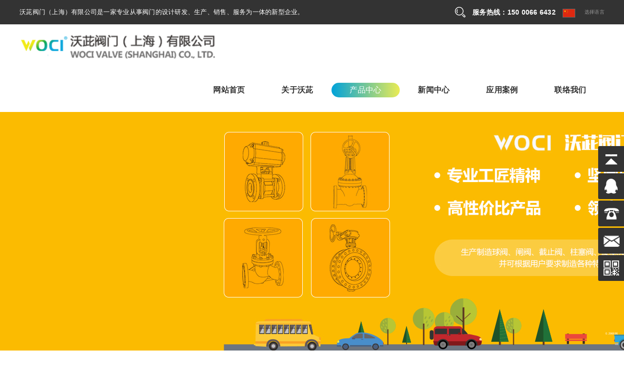

--- FILE ---
content_type: text/html; charset=utf-8
request_url: https://www.wcfmsh.com/cn/zikongfamen/469.html
body_size: 12309
content:
<!DOCTYPE html>
<html lang="zh-cn" xmlns="http://www.w3.org/1999/xhtml">
    <head>
        <meta http-equiv="Content-Type" content="text/html;charset=utf-8" />
        <meta name="viewport" content="width=device-width, initial-scale=1.0, minimum-scale=1.0, maximum-scale=1.0, user-scalable=no" />  
        <title>D641W气动通风蝶阀-WOCI品牌阀门厂家-专业自控阀生产厂家-沃茈阀门（上海）有限公司官网</title>
        <meta name="keywords" content="蝶阀,通风蝶阀,气动通风蝶阀" />
        <meta name="description" content="沃茈阀门（上海）有限公司生产销售的D641W气动通风蝶阀采用与阀体相同材料加工成密封圈，采用电或气动传动。其适用温度随阀体选材而定，公称压力≤0.6mpa,一般适用于工业、冶金、环保等管道作通风调节介质流量之用。" />  
        <link rel="shortcut icon" href="/favicon.ico"/>        
        <link href="/template/Wcfm/css/master.css" rel="stylesheet" type="text/css" /> 
        <link href="/template/Wcfm/css/layout_hen.css" rel="stylesheet" type="text/css" />    
        <link href="/template/Wcfm/css/page.css" rel="stylesheet" type="text/css" />           
        <link href="/template/Wcfm/css/modlue.css" rel="stylesheet" type="text/css" />
        <script type="text/javascript" src="/Office/js/jquery.js"></script>   
        <script type="text/javascript" src="/Office/js/jquery.cookie.js"></script>   
        <script type="text/javascript" src="/Office/js/dialogs/public/javascript/zebra_dialog.js"></script>
        <script type="text/javascript" src="/App_Themes/js/JScript.Wow.min.js"></script> 
        <script type="text/javascript" src="/App_Themes/js/swiper.min.js"></script>
        <script type="text/javascript" src="/template/Wcfm/js/Jscript_common.js"></script>           
    </head>
    <body>
        <!--Header-->    
<div id="head_warp">
    <div id="head_warp_top">
        <div class="pagewd">
            <div class="menu_link">沃茈阀门（上海）有限公司是一家专业从事阀门的设计研发、生产、销售、服务为一体的新型企业。</div>                       
            <div class="chglng">
                <a href="javascript:;"><i></i>选择语言</a>
                <ul>
                    <li data-lang="cn">简体中文</li>
                    <li data-lang="en">English</li>
                </ul>
            </div>
            <div class="header_hot"><p>服务热线：150 0066 6432</p></div>
            <div class="header_srh"></div>                    
            <div class="clr"></div>
        </div>
    </div>
    <div class="clr"></div>
    <div id="head_warp_cont">
        <div class="pagewd">
            <div id="warp_menu"><div class="btn-nav"><span class="icon-bar top"></span><span class="icon-bar middle"></span><span class="icon-bar bottom"></span></div></div>
            <div id="header_logo"><a href="/cn/"><img src="/upload/image/20220615/6379090344998614048265457.png" alt="沃茈阀门（上海）有限公司" /></a></div>                        
            <div id="header_srh"></div>
            <div id="header_lng">
                <a class="cur" href="/cn/">CN</a>
                <a href="/en/">EN</a>
            </div>                                               		                                                                                                                              	                        
<!--menu-->                
<div id="menu_warp" class="pageNav" >
<div class="navBar">
    <ul>
        <li><h3><a href="/cn/">网站首页</a></h3></li>
        <li><h3><a href="/cn/about/gsjj/">关于沃茈</a></h3><s class="sicon_2 iconfont icon-arrow-down"></s><ul><li class="st_2" data-type="contmenu"><a href="/cn/gsjj/" data-dep="2" data-ten="About Us" data-pic="">公司简介</a></li><li class="st_2" data-type="contmenu"><a href="/cn/certificate/" data-dep="2" data-ten="Certificate" data-pic="">企业荣誉</a></li><li class="st_2" data-type="contmenu"><a href="/cn/equipment/" data-dep="2" data-ten="Equipment" data-pic="">生产流程</a></li><li class="st_2" data-type="contmenu"><a href="/cn/service/" data-dep="2" data-ten="Service" data-pic="">服务承诺</a></li></ul></li><li><h3><a href="/cn/cp/">产品中心</a></h3><s class="sicon_2 iconfont icon-arrow-down"></s><ul><li class="st_2" data-type="contmenu"><a href="/cn/qiufa/" data-dep="2" data-ten="ball valve" data-pic="">球阀</a></li><li class="st_2" data-type="contmenu"><a href="/cn/diefa/" data-dep="2" data-ten="Butterfly valve" data-pic="">蝶阀</a></li><li class="st_2" data-type="contmenu"><a href="/cn/zhafa/" data-dep="2" data-ten="Gate valve" data-pic="">闸阀</a></li><li class="st_2" data-type="contmenu"><a href="/cn/jiezhifa/" data-dep="2" data-ten="Globe valve" data-pic="">截止阀</a></li><li class="st_2" data-type="contmenu"><a href="/cn/zhihuifa/" data-dep="2" data-ten="Check valve" data-pic="">止回阀</a></li><li class="st_2" data-type="contmenu"><a href="/cn/guolvqi/" data-dep="2" data-ten="Filter" data-pic="">过滤器</a></li><li class="st_2" data-type="contmenu"><a href="/cn/jianyafa/" data-dep="2" data-ten="Pressure relief valve" data-pic="">减压阀</a></li><li class="st_2" data-type="contmenu"><a href="/cn/tiaojiefa/" data-dep="2" data-ten="Regulating valve" data-pic="">调节阀</a></li><li class="st_2" data-type="contmenu"><a href="/cn/shushuifa/" data-dep="2" data-ten="Drain valve" data-pic="">疏水阀</a></li><li class="st_2" data-type="contmenu"><a href="/cn/gemofa/" data-dep="2" data-ten="Diaphragm valve" data-pic="">隔膜阀</a></li><li class="st_2" data-type="contmenu"><a href="/cn/chenfufamen/" data-dep="2" data-ten="Fluorine lined valve" data-pic="">衬氟阀门</a></li><li class="st_2" data-type="contmenu"><a href="/cn/duangangfamen/" data-dep="2" data-ten="Forged steel valve" data-pic="">锻钢阀门</a></li><li class="st_2" data-type="contmenu"><a href="/cn/taocifamen/" data-dep="2" data-ten="Ceramic valve" data-pic="">陶瓷阀门</a></li><li class="st_2" data-type="contmenu"><a href="/cn/zikongfamen/" data-dep="2" data-ten="Automatic control valve" data-pic="">自控阀门</a></li><li class="st_2" data-type="contmenu"><a href="/cn/bowenguanfa/" data-dep="2" data-ten="Bellows valve" data-pic="">波纹管阀</a></li><li class="st_2" data-type="contmenu"><a href="/cn/dianzhanfamen/" data-dep="2" data-ten="Power station valve" data-pic="">电站阀门</a></li><li class="st_2" data-type="contmenu"><a href="/cn/youtianfamen/" data-dep="2" data-ten="Oilfield valve" data-pic="">油田阀门</a></li><li class="st_2" data-type="contmenu"><a href="/cn/daozhafa/" data-dep="2" data-ten="Knife gate valve" data-pic="">刀闸阀</a></li><li class="st_2" data-type="contmenu"><a href="/cn/tongfamen/" data-dep="2" data-ten="Copper valve" data-pic="">铜阀门</a></li><li class="st_2" data-type="contmenu"><a href="/cn/zhenxingfa/" data-dep="2" data-ten="Needle valve" data-pic="">针型阀</a></li><li class="st_2" data-type="contmenu"><a href="/cn/yejinfamen/" data-dep="2" data-ten="Metallurgical valve" data-pic="">冶金阀门</a></li><li class="st_2" data-type="contmenu"><a href="/cn/zhqhxf/" data-dep="2" data-ten="Flame arrestor breather valve" data-pic="">阻火器呼吸阀</a></li><li class="st_2" data-type="contmenu"><a href="/cn/zhuanyongfamen/" data-dep="2" data-ten="Professional Valve" data-pic="">专用阀门</a></li></ul></li><li><h3><a href="/cn/news/">新闻中心</a></h3><s class="sicon_2 iconfont icon-arrow-down"></s><ul><li class="st_2" data-type="contmenu"><a href="/cn/gsxw/" data-dep="2" data-ten="Company News" data-pic="">公司新闻</a></li><li class="st_2" data-type="contmenu"><a href="/cn/hyzx/" data-dep="2" data-ten="Industry News" data-pic="">行业资讯</a></li><li class="st_2" data-type="contmenu"><a href="/cn/tech/" data-dep="2" data-ten="Tech" data-pic="">技术支持</a></li></ul></li><li><h3><a href="/cn/famenanli/">应用案例</a></h3><s class="sicon_2 iconfont icon-arrow-down"></s><ul><li class="st_2" data-type="contmenu"><a href="/cn/famenanli/hg/" data-dep="2" data-ten="Chemical" data-pic="/upload/image/20220318/6378320935446393718588018.jpg">化工行业</a></li><li class="st_2" data-type="contmenu"><a href="/cn/famenanli/sy/" data-dep="2" data-ten="Oil" data-pic="/upload/image/20220318/6378320938800615416806154.jpg">石油行业</a></li><li class="st_2" data-type="contmenu"><a href="/cn/famenanli/trq/" data-dep="2" data-ten="Gas" data-pic="/upload/image/20220318/6378320942579138124563312.jpg">天然气行业</a></li><li class="st_2" data-type="contmenu"><a href="/cn/famenanli/jz/" data-dep="2" data-ten="Building" data-pic="/upload/image/20220318/6378320944175513721051893.jpg">建筑行业</a></li><li class="st_2" data-type="contmenu"><a href="/cn/famenanli/dl/" data-dep="2" data-ten="Power" data-pic="/upload/image/20220318/6378320946336948801849422.jpg">电力行业</a></li><li class="st_2" data-type="contmenu"><a href="/cn/famenanli/yy/" data-dep="2" data-ten="Medicine" data-pic="/upload/image/20220318/6378320949393956439813320.jpg">医药行业</a></li><li class="st_2" data-type="contmenu"><a href="/cn/famenanli/yj/" data-dep="2" data-ten="Metallurgy" data-pic="/upload/image/20220318/6378320951294886294771291.jpg">冶金行业</a></li><li class="st_2" data-type="contmenu"><a href="/cn/famenanli/sp/" data-dep="2" data-ten="Food" data-pic="/upload/image/20220318/6378320953244552207413931.jpg">食品行业</a></li><li class="st_2" data-type="contmenu"><a href="/cn/famenanli/yqhy/" data-dep="2" data-ten="Drilling" data-pic="/upload/image/20220318/6378320954685756957945617.jpg">油气行业</a></li></ul></li><li><h3><a href="/cn/contact/">联络我们</a></h3></li>
    </ul>   
</div>
<div class="navBar_move"></div>
</div>
<!--menu end-->           
            <div class="clr"></div>
        </div>        
    </div>    
    <!--Header END-->
    <div class="clr"></div>                           
</div>    
<div class="clr"></div>
<div id="header_srh_wrap">
	<div class="srh_wrap"><input type="text" id="srh_wrap_input" placeholder="请输入要搜索的关键词..." name="srh_wrap_input" /><a class="srh_wrap_close" href="javascript:;">关闭</a></div>		
	<div class="srh_retlist"></div>		
    <div class="clr"></div>			
	<div class="srh_history"><strong>搜索历史</strong><p><span>清除历史</span></p></div>		
    <div class="clr"></div>			
	<div class="srh_hotkey"><strong>热门搜索</strong><p><a class="tags" target="_blank"  href="/cn/tags/球阀/">球阀</a><a class="tags" target="_blank"  href="/cn/tags/蝶阀/">蝶阀</a><a class="tags" target="_blank"  href="/cn/tags/闸阀/">闸阀</a><a class="tags" target="_blank"  href="/cn/tags/截止阀/">截止阀</a><a class="tags" target="_blank"  href="/cn/tags/止回阀/">止回阀</a><a class="tags" target="_blank"  href="/cn/tags/过滤器/">过滤器</a><a class="tags" target="_blank"  href="/cn/tags/减压阀/">减压阀</a><a class="tags" target="_blank"  href="/cn/tags/调节阀/">调节阀</a><a class="tags" target="_blank"  href="/cn/tags/疏水阀/">疏水阀</a><a class="tags" target="_blank"  href="/cn/tags/隔膜阀/">隔膜阀</a><a class="tags" target="_blank"  href="/cn/tags/衬氟阀门/">衬氟阀门</a><a class="tags" target="_blank"  href="/cn/tags/锻钢阀门/">锻钢阀门</a><a class="tags" target="_blank"  href="/cn/tags/陶瓷阀门/">陶瓷阀门</a><a class="tags" target="_blank"  href="/cn/tags/自控阀门/">自控阀门</a><a class="tags" target="_blank"  href="/cn/tags/波纹管阀/">波纹管阀</a><a class="tags" target="_blank"  href="/cn/tags/电站阀门/">电站阀门</a><a class="tags" target="_blank"  href="/cn/tags/油田阀门/">油田阀门</a><a class="tags" target="_blank"  href="/cn/tags/刀闸阀/">刀闸阀</a><a class="tags" target="_blank"  href="/cn/tags/铜阀门/">铜阀门</a><a class="tags" target="_blank"  href="/cn/tags/针型阀/">针型阀</a><a class="tags" target="_blank"  href="/cn/tags/冶金阀门/">冶金阀门</a><a class="tags" target="_blank"  href="/cn/tags/阻火器呼吸阀/">阻火器呼吸阀</a></p></div>
    <div class="clr"></div>	
</div>

        <div  id="secbanner" >
    <div class="swiper Secbanner">
    <div class="swiper-wrapper">
    <div class="swiper-slide"  data-swiper-autoplay="4000">
        <a href="javascript:;" title="产品中心"><img src="/upload/image/20220620/6379135389952194905511324.jpg" alt="产品中心"></a>
        <div class="type_name wow fadeInUp"><h3>产品中心</h3><p><font>Products</font></p></div>
        </div><div class="swiper-slide"  data-swiper-autoplay="4000">
        <a href="javascript:;" title="产品中心"><img src="/upload/image/20220620/6379135392668163363918172.jpg" alt="产品中心"></a>
        <div class="type_name wow fadeInUp"><h3>产品中心</h3><p><font>Products</font></p></div>
        </div>
    </div>
</div>
<script>
    var swiper_chk = $("#secbanner .swiper-wrapper").html();
    if (swiper_chk.length == 0)
    {
        $("#secbanner .swiper-wrapper").html("<div class=\"swiper-slide\"  data-swiper-autoplay=\"4000\"><a href=\"javascript:;\" ><img src=\"/upload/image/secbanner/01.jpg\" /></a></div><div class=\"swiper-slide\"  data-swiper-autoplay=\"4000\"><a href=\"javascript:;\" ><img src=\"/upload/image/secbanner/02.jpg\" /></a></div>");
    }
    var swiper_secbanner = new Swiper(".Secbanner", { autoplay: true, effect: 'fade', });
</script>
</div> 
        <div class="containerbox">   
            <div class="warper_top"><div class="righttit_bg pagewd"><div class="breadcrumb"><strong></strong><a href="/cn/">首页</a><span class="iconfont icon-arrow-right"></span><a href="/cn/cp/" data-ten="Products">产品中心</a><span class="iconfont icon-arrow-right"></span><a href="/cn/zikongfamen/" data-ten="Automatic control valve">自控阀门</a><span class="iconfont icon-arrow-right"></span></div><div class="clr"></div></div></div>
            <div id="warper" class="warper_cet pagewd">                       
            <div id="jj_left" class="wow fadeInUp">
                <div id="jj_left_menu">                    
                    <div class="left_title">自控阀门<span>Automatic control valve</span></div>
                    <div class="box_02">
                       <ul>       
                       <li class="st_2" data-type="contmenu"><a href="/cn/qiufa/" data-dep="2" data-ten="ball valve" data-pic="" >球阀</a></li><li class="st_2" data-type="contmenu"><a href="/cn/diefa/" data-dep="2" data-ten="Butterfly valve" data-pic="" >蝶阀</a></li><li class="st_2" data-type="contmenu"><a href="/cn/zhafa/" data-dep="2" data-ten="Gate valve" data-pic="" >闸阀</a></li><li class="st_2" data-type="contmenu"><a href="/cn/jiezhifa/" data-dep="2" data-ten="Globe valve" data-pic="" >截止阀</a></li><li class="st_2" data-type="contmenu"><a href="/cn/zhihuifa/" data-dep="2" data-ten="Check valve" data-pic="" >止回阀</a></li><li class="st_2" data-type="contmenu"><a href="/cn/guolvqi/" data-dep="2" data-ten="Filter" data-pic="" >过滤器</a></li><li class="st_2" data-type="contmenu"><a href="/cn/jianyafa/" data-dep="2" data-ten="Pressure relief valve" data-pic="" >减压阀</a></li><li class="st_2" data-type="contmenu"><a href="/cn/tiaojiefa/" data-dep="2" data-ten="Regulating valve" data-pic="" >调节阀</a></li><li class="st_2" data-type="contmenu"><a href="/cn/shushuifa/" data-dep="2" data-ten="Drain valve" data-pic="" >疏水阀</a></li><li class="st_2" data-type="contmenu"><a href="/cn/gemofa/" data-dep="2" data-ten="Diaphragm valve" data-pic="" >隔膜阀</a></li><li class="st_2" data-type="contmenu"><a href="/cn/chenfufamen/" data-dep="2" data-ten="Fluorine lined valve" data-pic="" >衬氟阀门</a></li><li class="st_2" data-type="contmenu"><a href="/cn/duangangfamen/" data-dep="2" data-ten="Forged steel valve" data-pic="" >锻钢阀门</a></li><li class="st_2" data-type="contmenu"><a href="/cn/taocifamen/" data-dep="2" data-ten="Ceramic valve" data-pic="" >陶瓷阀门</a></li><li class="st_2" data-type="contmenu"><a href="/cn/zikongfamen/" data-dep="2" data-ten="Automatic control valve" data-pic="" >自控阀门</a></li><li class="st_2" data-type="contmenu"><a href="/cn/bowenguanfa/" data-dep="2" data-ten="Bellows valve" data-pic="" >波纹管阀</a></li><li class="st_2" data-type="contmenu"><a href="/cn/dianzhanfamen/" data-dep="2" data-ten="Power station valve" data-pic="" >电站阀门</a></li><li class="st_2" data-type="contmenu"><a href="/cn/youtianfamen/" data-dep="2" data-ten="Oilfield valve" data-pic="" >油田阀门</a></li><li class="st_2" data-type="contmenu"><a href="/cn/daozhafa/" data-dep="2" data-ten="Knife gate valve" data-pic="" >刀闸阀</a></li><li class="st_2" data-type="contmenu"><a href="/cn/tongfamen/" data-dep="2" data-ten="Copper valve" data-pic="" >铜阀门</a></li><li class="st_2" data-type="contmenu"><a href="/cn/zhenxingfa/" data-dep="2" data-ten="Needle valve" data-pic="" >针型阀</a></li><li class="st_2" data-type="contmenu"><a href="/cn/yejinfamen/" data-dep="2" data-ten="Metallurgical valve" data-pic="" >冶金阀门</a></li><li class="st_2" data-type="contmenu"><a href="/cn/zhqhxf/" data-dep="2" data-ten="Flame arrestor breather valve" data-pic="" >阻火器呼吸阀</a></li><li class="st_2" data-type="contmenu"><a href="/cn/zhuanyongfamen/" data-dep="2" data-ten="Professional Valve" data-pic="" >专用阀门</a></li>
                       </ul> 
                    </div>                                        
                </div>
            </div>
            <div id="jj_right" class="wow fadeInUp">
                <div id="jj_right_con">
                <div class="show_detail mould901_03"> 
    <div class="prod_detail">            
      <div class="prod_picshow">
          <div id="preview">
              <div class="swiper-container gallery-top">
                <div class="swiper-wrapper">             
                </div>
                <!-- Add Arrows -->
                <div class="swiper-button-next swiper-button-white"></div>
                <div class="swiper-button-prev swiper-button-white"></div>
              </div>
              <div class="swiper-container gallery-thumbs">
                <div class="swiper-wrapper">           
                </div>
              </div>
          </div>
          <div class="clr"></div>
      </div>
      <div class="prod_text">
          <h1 class="hs-name fct showwww">D641W 气动通风蝶阀</h1>
          <ul class="parameter_ul"><li><span class="parameter_tit"><em>1</em>产品型号：</span><span class="parameter_con">D641W</span></li><li><span class="parameter_tit"><em>2</em>公称通径：</span><span class="parameter_con">DN50～DN2000</span></li><li><span class="parameter_tit"><em>3</em>公称压力：</span><span class="parameter_con">0.05~0.6MPa</span></li><li><span class="parameter_tit"><em>4</em>适用温度：</span><span class="parameter_con">≦425℃</span></li><li><span class="parameter_tit"><em>5</em>适用介质：</span><span class="parameter_con">煤气、含尘气体、烟道气等</span></li><li><span class="parameter_tit"><em>6</em>阀体材质：</span><span class="parameter_con">铸钢、不锈钢、铬镍钼钛钢、铬钼钛钢等特殊材料</span></li><li><span class="parameter_tit"><em>7</em>设计标准：</span><span class="parameter_con">GB/T12238-1989 JB/T8692-1998</span></li><li><span class="parameter_tit"><em>8</em>法兰连接尺寸：</span><span class="parameter_con">GB/T9115.1-2000</span></li><li><span class="parameter_tit"><em>9</em>结构长度：</span><span class="parameter_con">GB/T12221-1989</span></li><li><span class="parameter_tit"><em>10</em>压力试验：</span><span class="parameter_con">GB/T13927-1992;JB/T9092-1999</span></li></ul>
          <div class="prod_order">
            <div class="order">
	             <span class="btn btn_orderask" data-pid="998" title="客户订购咨询" art="客户订购咨询">客户订购咨询：15000666432</span>            
                <div class="clr"></div>
             </div>
          </div>
          <div class="prod_js-share">              
          </div>
         <div class="clr"></div>                                                                      
          <div class="prod_tag">
              <i>#</i><a href="/cn/tags/蝶阀/">蝶阀</a>
          </div>
        </div>
      </div>
    <div class="clr"></div>
</div>
<div class="clr"></div>                     
<div class="prodshopdetail_ms" >           
    <div class="prod_tit">
        <span class="bg1">详细介绍</span>
    </div>  
    <div class="prod_txt" data-rel="1">
    <p>                       </p><div>                           <p><strong><span>一、</span><span>D641W</span><span>气动通风蝶阀简介</span></strong></p><p>   沃茈阀门（上海）有限公司生产销售的<strong>D641W</strong><strong>气动通风蝶阀</strong>采用与阀体相同材料加工成密封圈，采用电或气动传动。其适用温度随阀体选材而定，公称压力≤0.6mpa,一般适用于工业、冶金、环保等管道作通风调节介质流量之用。</p><p><br/><strong><span>二、</span>D641W气动通风蝶阀主要特点</strong></p><p><span style="font-size: 12pt;">1、设计新颖、合理，重量轻，启闭迅速。</span></p><p><span style="font-size: 12pt;"> 2、操力矩小，操作方便，省力灵巧。 </span></p><p><span style="font-size: 12pt;">3、采用适应的材料以满足低、中、高不同介质温度其及腐蚀性介质等。</span></p><p><br/><strong><span>三、</span><span>D641W</span><span>气动通风蝶阀外形尺寸 (pn0.5、2.5)</span></strong></p><p style="text-align:center"><img src="/upload/image/20220318/2611335629.jpg"/></p><table cellspacing="0" cellpadding="0"><tbody><tr class="firstRow"><td colspan="2" rowspan="2"><span>公称通径<br/>毫米</span></td><td rowspan="2"><span>结构长度<br/>(标准值)</span></td><td colspan="2" rowspan="2"><span>外形尺寸<br/>(参考值)</span></td><td colspan="6"><span>连接尺寸(标准值)</span></td><td rowspan="3"><span>气动执行器型号</span></td></tr><tr><td colspan="6"><span>0.05mpa和0.25mpa</span></td></tr><tr><td><span>dn</span></td><td><span>英寸</span></td><td><span>l</span></td><td><span>h</span></td><td><span>h1</span></td><td><span>d</span></td><td><span>d1</span></td><td><span>d2</span></td><td><span>z-d</span></td><td><span>a</span></td><td><span>w</span></td></tr><tr><td><span>100</span></td><td><span>4</span></td><td><span>120</span></td><td><span>105</span></td><td><span>--</span></td><td><span>210</span></td><td><span>170</span></td><td><span>144</span></td><td><span>4-18</span></td><td><span>140</span></td><td><span>70</span></td><td><span>gtd63</span></td></tr><tr><td><span>125</span></td><td><span>5</span></td><td><span>120</span></td><td><span>120</span></td><td><span>--</span></td><td><span>240</span></td><td><span>200</span></td><td><span>174</span></td><td><span>8-18</span></td><td><span>140</span></td><td><span>70</span></td><td><span>gtd63</span></td></tr><tr><td><span>150</span></td><td><span>6</span></td><td><span>120</span></td><td><span>132</span></td><td><span>--</span></td><td><span>265</span></td><td><span>225</span></td><td><span>199</span></td><td><span>8-18</span></td><td><span>186</span></td><td><span>91</span></td><td><span>gtd83</span></td></tr><tr><td><span>200</span></td><td><span>8</span></td><td><span>140</span></td><td><span>160</span></td><td><span>--</span></td><td><span>320</span></td><td><span>280</span></td><td><span>254</span></td><td><span>8-18</span></td><td><span>186</span></td><td><span>91</span></td><td><span>gtd83</span></td></tr><tr><td><span>250</span></td><td><span>10</span></td><td><span>140</span></td><td><span>187</span></td><td><span>--</span></td><td><span>375</span></td><td><span>335</span></td><td><span>309</span></td><td><span>12-18</span></td><td><span>186</span></td><td><span>91</span></td><td><span>gtd83</span></td></tr><tr><td><span>300</span></td><td><span>12</span></td><td><span>170</span></td><td><span>220</span></td><td><span>--</span></td><td><span>440</span></td><td><span>395</span></td><td><span>363</span></td><td><span>12-22</span></td><td><span>254</span></td><td><span>120</span></td><td><span>gtd110</span></td></tr><tr><td><span>350</span></td><td><span>14</span></td><td><span>170</span></td><td><span>245</span></td><td><span>--</span></td><td><span>490</span></td><td><span>445</span></td><td><span>413</span></td><td><span>12-22</span></td><td><span>254</span></td><td><span>120</span></td><td><span>gtd110</span></td></tr><tr><td><span>400</span></td><td><span>16</span></td><td><span>190</span></td><td><span>270</span></td><td><span>--</span></td><td><span>540</span></td><td><span>495</span></td><td><span>463</span></td><td><span>16-22</span></td><td><span>254</span></td><td><span>120</span></td><td><span>gtd110</span></td></tr><tr><td><span>450</span></td><td><span>18</span></td><td><span>190</span></td><td><span>297</span></td><td><span>--</span></td><td><span>595</span></td><td><span>550</span></td><td><span>518</span></td><td><span>16-22</span></td><td><span>296</span></td><td><span>137</span></td><td><span>gtd127</span></td></tr><tr><td><span>500</span></td><td><span>20</span></td><td><span>190</span></td><td><span>322</span></td><td><span>--</span></td><td><span>645</span></td><td><span>600</span></td><td><span>568</span></td><td><span>20-22</span></td><td><span>296</span></td><td><span>137</span></td><td><span>gtd127</span></td></tr><tr><td><span>600</span></td><td><span>24</span></td><td><span>210</span></td><td><span>377</span></td><td><span>--</span></td><td><span>755</span></td><td><span>705</span></td><td><span>667</span></td><td><span>20-26</span></td><td><span>296</span></td><td><span>137</span></td><td><span>gtd127</span></td></tr><tr><td><span>700</span></td><td><span>28</span></td><td><span>210</span></td><td><span>430</span></td><td><span>--</span></td><td><span>860</span></td><td><span>810</span></td><td><span>772</span></td><td><span>24-26</span></td><td><span>384</span></td><td><span>173</span></td><td><span>gtd160</span></td></tr><tr><td><span>800</span></td><td><span>32</span></td><td><span>210</span></td><td><span>487</span></td><td><span>--</span></td><td><span>975</span></td><td><span>920</span></td><td><span>878</span></td><td><span>24-30</span></td><td><span>384</span></td><td><span>173</span></td><td><span>gtd160</span></td></tr><tr><td><span>900</span></td><td><span>36</span></td><td><span>250</span></td><td><span>537</span></td><td><span>--</span></td><td><span>1075</span></td><td><span>1020</span></td><td><span>978</span></td><td><span>24-30</span></td><td><span>384</span></td><td><span>173</span></td><td><span>gtd160</span></td></tr><tr><td><span>1000</span></td><td><span>40</span></td><td><span>250</span></td><td><span>587</span></td><td><span>--</span></td><td><span>1175</span></td><td><span>1120</span></td><td><span>1078</span></td><td><span>28-30</span></td><td><span>501</span></td><td><span>208</span></td><td><span>gtd190</span></td></tr><tr><td><span>1200</span></td><td><span>48</span></td><td><span>250</span></td><td><span>687</span></td><td><span>--</span></td><td><span>1375</span></td><td><span>1320</span></td><td><span>1280</span></td><td><span>32-30</span></td><td><span>501</span></td><td><span>208</span></td><td><span>gtd190</span></td></tr><tr><td><span>1400</span></td><td><span>56</span></td><td><span>300</span></td><td><span>700</span></td><td><span>--</span></td><td><span>1575</span></td><td><span>1520</span></td><td><span>1480</span></td><td><span>36-30</span></td><td><span>501</span></td><td><span>208</span></td><td><span>gtd190</span></td></tr><tr><td><span>1600</span></td><td><span>84</span></td><td><span>300</span></td><td><span>895</span></td><td><span>--</span></td><td><span>1790</span></td><td><span>130</span></td><td><span>1690</span></td><td><span>40-30</span></td><td><span>501</span></td><td><span>208</span></td><td><span>gtd190</span></td></tr><tr><td><span>1800</span></td><td><span>72</span></td><td><span>300</span></td><td><span>995</span></td><td><span>--</span></td><td><span>1990</span></td><td><span>1930</span></td><td><span>1880</span></td><td><span>44-30</span></td><td><span>1090</span></td><td><span>230</span></td><td><span>aw17</span></td></tr><tr><td><span>2000</span></td><td><span>80</span></td><td><span>300</span></td><td><br/></td><td><br/></td><td><br/></td><td><br/></td><td><br/></td><td><br/></td><td><br/></td><td><br/></td><td><br/></td></tr></tbody></table>                       </div><p>                                                  <br/></p>
    </div>
    <ul class="prevnext">            
       <li>上一篇：<a title="D681 气动卫生级蝶阀" class="prev_link" href="/cn/zikongfamen/d681-qidongweishengjidiefa.html" >D681 气动卫生级蝶阀</a></li>            
       <li>下一篇：<a title="D941W 电动通风蝶阀" class="next_link" href="/cn/zikongfamen/d941w-diandongtongfengdiefa.html" >D941W 电动通风蝶阀</a></li>            
    </ul>  
</div>
<div class="clr"></div>
<div class="page_relation">    
    <div class="relation_tit fct">其他相关自控阀门</div>
    <div class="relation_lis">
       <div class="rel_box wshadow">            
            <div class="rel_txt"><a title="ZBSF 不锈钢蒸汽电磁阀" href="/cn/zikongfamen/zbsf-buxiugangzhengqidiancifa.html"><span class="fao">ZBSF 不锈钢蒸汽电磁阀</span></a></div>   
        </div><div class="rel_box wshadow">            
            <div class="rel_txt"><a title="DF-F 法兰大口径液、气电磁阀" href="/cn/zikongfamen/df-f-falandakoujingye,qidiancifa.html"><span class="fao">DF-F 法兰大口径液、气电磁阀</span></a></div>   
        </div><div class="rel_box wshadow">            
            <div class="rel_txt"><a title="DF-F 法兰大口径液、气电磁阀" href="/cn/zikongfamen/df-f-falandakoujingye,qidiancifa.html"><span class="fao">DF-F 法兰大口径液、气电磁阀</span></a></div>   
        </div><div class="rel_box wshadow">            
            <div class="rel_txt"><a title="ZCA 真空电磁阀" href="/cn/zikongfamen/zca-zhenkongdiancifa.html"><span class="fao">ZCA 真空电磁阀</span></a></div>   
        </div><div class="rel_box wshadow">            
            <div class="rel_txt"><a title="ZCM 直动式煤气电磁阀" href="/cn/zikongfamen/zcm-zhidongshimeiqidiancifa.html"><span class="fao">ZCM 直动式煤气电磁阀</span></a></div>   
        </div><div class="rel_box wshadow">            
            <div class="rel_txt"><a title="XYLVA7010 电动二通阀" href="/cn/zikongfamen/xylva7010-diandongertongfa.html"><span class="fao">XYLVA7010 电动二通阀</span></a></div>   
        </div><div class="rel_box wshadow">            
            <div class="rel_txt"><a title="XYLVA7010 电动二通阀" href="/cn/zikongfamen/xylva7010-diandongertongfa.html"><span class="fao">XYLVA7010 电动二通阀</span></a></div>   
        </div><div class="rel_box wshadow">            
            <div class="rel_txt"><a title="SLDF 水下专用电磁阀" href="/cn/zikongfamen/sldf-shuixiazhuanyongdiancifa.html"><span class="fao">SLDF 水下专用电磁阀</span></a></div>   
        </div><div class="rel_box wshadow">            
            <div class="rel_txt"><a title="J011SA 不锈钢电磁阀" href="/cn/zikongfamen/j011sa-buxiugangdiancifa.html"><span class="fao">J011SA 不锈钢电磁阀</span></a></div>   
        </div><div class="rel_box wshadow">            
            <div class="rel_txt"><a title="D941W 电动通风蝶阀" href="/cn/zikongfamen/d941w-diandongtongfengdiefa.html"><span class="fao">D941W 电动通风蝶阀</span></a></div>   
        </div><div class="rel_box wshadow">            
            <div class="rel_txt"><a title="D681 气动卫生级蝶阀" href="/cn/zikongfamen/d681-qidongweishengjidiefa.html"><span class="fao">D681 气动卫生级蝶阀</span></a></div>   
        </div><div class="rel_box wshadow">            
            <div class="rel_txt"><a title="D671X 气动UPVC蝶阀" href="/cn/zikongfamen/d671x-qidongupvcdiefa.html"><span class="fao">D671X 气动UPVC蝶阀</span></a></div>   
        </div><div class="rel_box wshadow">            
            <div class="rel_txt"><a title="D971X 电动对夹蝶阀" href="/cn/zikongfamen/d971x-diandongduijiadiefa.html"><span class="fao">D971X 电动对夹蝶阀</span></a></div>   
        </div><div class="rel_box wshadow">            
            <div class="rel_txt"><a title="D973H/Y 电动对夹式多层次金属硬密封蝶阀" href="/cn/zikongfamen/d973h,y-diandongduijiashiduocengcijinshuyingmifengdiefa.html"><span class="fao">D973H/Y 电动对夹式多层次金属硬密封蝶阀</span></a></div>   
        </div><div class="rel_box wshadow">            
            <div class="rel_txt"><a title="D943H 电动法兰硬密封蝶阀" href="/cn/zikongfamen/d943h-diandongfalanyingmifengdiefa.html"><span class="fao">D943H 电动法兰硬密封蝶阀</span></a></div>   
        </div><div class="rel_box wshadow">            
            <div class="rel_txt"><a title="D941X 电动法兰软密封蝶阀" href="/cn/zikongfamen/d941x-diandongfalanruanmifengdiefa.html"><span class="fao">D941X 电动法兰软密封蝶阀</span></a></div>   
        </div><div class="rel_box wshadow">            
            <div class="rel_txt"><a title="D641X 气动法兰软密封蝶阀" href="/cn/zikongfamen/d641x-qidongfalanruanmifengdiefa.html"><span class="fao">D641X 气动法兰软密封蝶阀</span></a></div>   
        </div><div class="rel_box wshadow">            
            <div class="rel_txt"><a title="815系列、830系列电动高性能蝶阀" href="/cn/zikongfamen/815xilie,830xiliediandonggaoxingnengdiefa.html"><span class="fao">815系列、830系列电动高性能蝶阀</span></a></div>   
        </div><div class="rel_box wshadow">            
            <div class="rel_txt"><a title="D673H/F 气动硬密封对夹蝶阀" href="/cn/zikongfamen/d673h,f-qidongyingmifengduijiadiefa.html"><span class="fao">D673H/F 气动硬密封对夹蝶阀</span></a></div>   
        </div><div class="rel_box wshadow">            
            <div class="rel_txt"><a title="D643H/F 气动法兰偏心软密封蝶阀" href="/cn/zikongfamen/d643h,f-qidongfalanpianxinruanmifengdiefa.html"><span class="fao">D643H/F 气动法兰偏心软密封蝶阀</span></a></div>   
        </div><div class="rel_box wshadow">            
            <div class="rel_txt"><a title="D643H 气动三偏心硬密封蝶阀" href="/cn/zikongfamen/d643h-qidongsanpianxinyingmifengdiefa.html"><span class="fao">D643H 气动三偏心硬密封蝶阀</span></a></div>   
        </div><div class="rel_box wshadow">            
            <div class="rel_txt"><a title="D943H 电动三偏心硬密封蝶阀" href="/cn/zikongfamen/d943h-diandongsanpianxinyingmifengdiefa.html"><span class="fao">D943H 电动三偏心硬密封蝶阀</span></a></div>   
        </div><div class="rel_box wshadow">            
            <div class="rel_txt"><a title="D943H 电动三偏心金属硬密封蝶阀" href="/cn/zikongfamen/d943h-diandongsanpianxinjinshuyingmifengdiefa.html"><span class="fao">D943H 电动三偏心金属硬密封蝶阀</span></a></div>   
        </div><div class="rel_box wshadow">            
            <div class="rel_txt"><a title="D943H 电动高温蝶阀" href="/cn/zikongfamen/d943h-diandonggaowendiefa.html"><span class="fao">D943H 电动高温蝶阀</span></a></div>   
        </div><div class="rel_box wshadow">            
            <div class="rel_txt"><a title="D643H 气动法兰蝶阀" href="/cn/zikongfamen/d643h-qidongfalandiefa.html"><span class="fao">D643H 气动法兰蝶阀</span></a></div>   
        </div><div class="rel_box wshadow">            
            <div class="rel_txt"><a title="SD943H 电动伸缩蝶阀" href="/cn/zikongfamen/sd943h-diandongshensuodiefa.html"><span class="fao">SD943H 电动伸缩蝶阀</span></a></div>   
        </div><div class="rel_box wshadow">            
            <div class="rel_txt"><a title="FBQ941F 防爆电动球阀" href="/cn/zikongfamen/fbq941f-fangbaodiandongqiufa.html"><span class="fao">FBQ941F 防爆电动球阀</span></a></div>   
        </div><div class="rel_box wshadow">            
            <div class="rel_txt"><a title="Q911F 电动三片式球阀" href="/cn/zikongfamen/q911f-diandongsanpianshiqiufa.html"><span class="fao">Q911F 电动三片式球阀</span></a></div>   
        </div><div class="rel_box wshadow">            
            <div class="rel_txt"><a title="Q644F 气动三通球阀" href="/cn/zikongfamen/q644f-qidongsantongqiufa.html"><span class="fao">Q644F 气动三通球阀</span></a></div>   
        </div><div class="rel_box wshadow">            
            <div class="rel_txt"><a title="Q641F/H/Y 气动O型切断球阀" href="/cn/zikongfamen/q641f,h,y-qidongoxingqieduanqiufa.html"><span class="fao">Q641F/H/Y 气动O型切断球阀</span></a></div>   
        </div><div class="rel_box wshadow">            
            <div class="rel_txt"><a title="Q641F 气动高平台球阀" href="/cn/zikongfamen/q641f-qidonggaopingtaiqiufa.html"><span class="fao">Q641F 气动高平台球阀</span></a></div>   
        </div><div class="rel_box wshadow">            
            <div class="rel_txt"><a title="VQ947H/VQ977H 电动V型球阀" href="/cn/zikongfamen/vq947h,vq977h-diandongvxingqiufa.html"><span class="fao">VQ947H/VQ977H 电动V型球阀</span></a></div>   
        </div><div class="rel_box wshadow">            
            <div class="rel_txt"><a title="VQ671F/VQ641F 气动V型球阀" href="/cn/zikongfamen/vq671f,vq641f-qidongvxingqiufa.html"><span class="fao">VQ671F/VQ641F 气动V型球阀</span></a></div>   
        </div><div class="rel_box wshadow">            
            <div class="rel_txt"><a title="Q647F 气动固定球阀" href="/cn/zikongfamen/q647f-qidonggudingqiufa.html"><span class="fao">Q647F 气动固定球阀</span></a></div>   
        </div><div class="rel_box wshadow">            
            <div class="rel_txt"><a title="Q647F 气动固定锻钢球阀" href="/cn/zikongfamen/q647f-qidonggudingduangangqiufa.html"><span class="fao">Q647F 气动固定锻钢球阀</span></a></div>   
        </div><div class="rel_box wshadow">            
            <div class="rel_txt"><a title="Q647F 气动固定球阀" href="/cn/zikongfamen/q647f-qidonggudingqiufa.html"><span class="fao">Q647F 气动固定球阀</span></a></div>   
        </div><div class="rel_box wshadow">            
            <div class="rel_txt"><a title="Q94F/Y/H 电动偏心半球阀" href="/cn/zikongfamen/q94f,y,h-diandongpianxinbanqiufa.html"><span class="fao">Q94F/Y/H 电动偏心半球阀</span></a></div>   
        </div><div class="rel_box wshadow">            
            <div class="rel_txt"><a title="SCZ673F/H 气动穿透式插板阀" href="/cn/zikongfamen/scz673f,h-qidongchuantoushichabanfa.html"><span class="fao">SCZ673F/H 气动穿透式插板阀</span></a></div>   
        </div><div class="rel_box wshadow">            
            <div class="rel_txt"><a title="Z641H 气动带手动闸阀" href="/cn/zikongfamen/z641h-qidongdaishoudongzhafa.html"><span class="fao">Z641H 气动带手动闸阀</span></a></div>   
        </div><div class="rel_box wshadow">            
            <div class="rel_txt"><a title="Z641H 气动闸阀" href="/cn/zikongfamen/z641h-qidongzhafa.html"><span class="fao">Z641H 气动闸阀</span></a></div>   
        </div><div class="rel_box wshadow">            
            <div class="rel_txt"><a title="PZ673H 气动刀闸阀" href="/cn/zikongfamen/pz673h-qidongdaozhafa.html"><span class="fao">PZ673H 气动刀闸阀</span></a></div>   
        </div><div class="rel_box wshadow">            
            <div class="rel_txt"><a title="PZ943H/F/X/Y 电动刀闸阀" href="/cn/zikongfamen/pz943h,f,x,y-diandongdaozhafa.html"><span class="fao">PZ943H/F/X/Y 电动刀闸阀</span></a></div>   
        </div><div class="rel_box wshadow">            
            <div class="rel_txt"><a title="Z941H 电动法兰闸阀" href="/cn/zikongfamen/z941h-diandongfalanzhafa.html"><span class="fao">Z941H 电动法兰闸阀</span></a></div>   
        </div><div class="rel_box wshadow">            
            <div class="rel_txt"><a title="Z941H 大口径电动闸阀" href="/cn/zikongfamen/z941h-dakoujingdiandongzhafa.html"><span class="fao">Z941H 大口径电动闸阀</span></a></div>   
        </div>
        <b class="clr"></b>
    </div>
    <b class="clr"></b>    
</div>
<script type="text/javascript">
    var prod_view ={"Original_Pic":[{"url":"/upload/image/20220519/6378859973324764078033830.jpg"}],"Small_Pic":[{"url":"/upload/image/20220519/6378859973324764078033830_400x400.jpg"}],"Big_Pic":[{"url":"/upload/image/20220519/6378859973324764078033830_800x800.jpg"}]}    
    var _tophtml = "";
    var _thumbsh = "";
    for (var i = 0; i < prod_view.Big_Pic.length; i++)
    {
        _tophtml += "<div class=\"swiper-slide\" style=\"background-image:url(" + prod_view.Big_Pic[i].url + ");background-size:100% 100%;\"></div>";
        _thumbsh+="<div class=\"swiper-slide\" style=\"background-image:url("+  prod_view.Small_Pic[i].url +")\"></div>";
    }
    $(".gallery-top .swiper-wrapper").html(_tophtml);
    $(".gallery-thumbs .swiper-wrapper").html(_thumbsh);
    //console.log(_tophtml);
</script>
<script type="text/javascript" src="/template/Wcfm/Js/Jscript_prodview.js"></script>
                    
                </div>
            </div>
            <div class="clr"></div>
            </div>
        </div>
        <div class="clr"></div>
<!--footer_warp-->
<div id="footer_warp">
<div class="foots pagewd margin_center mt10">
    <div id="foot_guideline">
    <ul>            
        <li><h3><a href="/cn/about/gsjj/">关于沃茈</a></h3><i></i><s class="sicon_2 iconfont icon-arrow-down"></s><ul><li class="st_2" data-type="contmenu"><a href="/cn/gsjj/" data-dep="2" data-ten="About Us" data-pic="">公司简介</a></li><li class="st_2" data-type="contmenu"><a href="/cn/certificate/" data-dep="2" data-ten="Certificate" data-pic="">企业荣誉</a></li><li class="st_2" data-type="contmenu"><a href="/cn/equipment/" data-dep="2" data-ten="Equipment" data-pic="">生产流程</a></li><li class="st_2" data-type="contmenu"><a href="/cn/service/" data-dep="2" data-ten="Service" data-pic="">服务承诺</a></li></ul></li><li><h3><a href="/cn/cp/">产品中心</a></h3><i></i><s class="sicon_2 iconfont icon-arrow-down"></s><ul><li class="st_2" data-type="contmenu"><a href="/cn/qiufa/" data-dep="2" data-ten="ball valve" data-pic="">球阀</a></li><li class="st_2" data-type="contmenu"><a href="/cn/diefa/" data-dep="2" data-ten="Butterfly valve" data-pic="">蝶阀</a></li><li class="st_2" data-type="contmenu"><a href="/cn/zhafa/" data-dep="2" data-ten="Gate valve" data-pic="">闸阀</a></li><li class="st_2" data-type="contmenu"><a href="/cn/jiezhifa/" data-dep="2" data-ten="Globe valve" data-pic="">截止阀</a></li><li class="st_2" data-type="contmenu"><a href="/cn/zhihuifa/" data-dep="2" data-ten="Check valve" data-pic="">止回阀</a></li><li class="st_2" data-type="contmenu"><a href="/cn/guolvqi/" data-dep="2" data-ten="Filter" data-pic="">过滤器</a></li><li class="st_2" data-type="contmenu"><a href="/cn/jianyafa/" data-dep="2" data-ten="Pressure relief valve" data-pic="">减压阀</a></li><li class="st_2" data-type="contmenu"><a href="/cn/tiaojiefa/" data-dep="2" data-ten="Regulating valve" data-pic="">调节阀</a></li><li class="st_2" data-type="contmenu"><a href="/cn/shushuifa/" data-dep="2" data-ten="Drain valve" data-pic="">疏水阀</a></li><li class="st_2" data-type="contmenu"><a href="/cn/gemofa/" data-dep="2" data-ten="Diaphragm valve" data-pic="">隔膜阀</a></li><li class="st_2" data-type="contmenu"><a href="/cn/chenfufamen/" data-dep="2" data-ten="Fluorine lined valve" data-pic="">衬氟阀门</a></li><li class="st_2" data-type="contmenu"><a href="/cn/duangangfamen/" data-dep="2" data-ten="Forged steel valve" data-pic="">锻钢阀门</a></li><li class="st_2" data-type="contmenu"><a href="/cn/taocifamen/" data-dep="2" data-ten="Ceramic valve" data-pic="">陶瓷阀门</a></li><li class="st_2" data-type="contmenu"><a href="/cn/zikongfamen/" data-dep="2" data-ten="Automatic control valve" data-pic="">自控阀门</a></li><li class="st_2" data-type="contmenu"><a href="/cn/bowenguanfa/" data-dep="2" data-ten="Bellows valve" data-pic="">波纹管阀</a></li><li class="st_2" data-type="contmenu"><a href="/cn/dianzhanfamen/" data-dep="2" data-ten="Power station valve" data-pic="">电站阀门</a></li><li class="st_2" data-type="contmenu"><a href="/cn/youtianfamen/" data-dep="2" data-ten="Oilfield valve" data-pic="">油田阀门</a></li><li class="st_2" data-type="contmenu"><a href="/cn/daozhafa/" data-dep="2" data-ten="Knife gate valve" data-pic="">刀闸阀</a></li><li class="st_2" data-type="contmenu"><a href="/cn/tongfamen/" data-dep="2" data-ten="Copper valve" data-pic="">铜阀门</a></li><li class="st_2" data-type="contmenu"><a href="/cn/zhenxingfa/" data-dep="2" data-ten="Needle valve" data-pic="">针型阀</a></li><li class="st_2" data-type="contmenu"><a href="/cn/yejinfamen/" data-dep="2" data-ten="Metallurgical valve" data-pic="">冶金阀门</a></li><li class="st_2" data-type="contmenu"><a href="/cn/zhqhxf/" data-dep="2" data-ten="Flame arrestor breather valve" data-pic="">阻火器呼吸阀</a></li><li class="st_2" data-type="contmenu"><a href="/cn/zhuanyongfamen/" data-dep="2" data-ten="Professional Valve" data-pic="">专用阀门</a></li></ul></li>  
        <li  class="fcontact">
            <h3><a href="javascript:;">联系方式</a></h3><i></i>
            <ul>                      
                <li><i class="tel">电话：</i>150-00666432</li>
                <li><i class="hot">QQ：</i>787883111</li>
                <li><i class="mail">电邮：</i>wcfmsh@163.com</li>                      
                <li><i class="http">网址：</i>www.wcfmsh.com</li>                      
                <li><i class="addr">地址：</i>上海市松江区叶榭工业区</li>
            </ul>                          
        </li>  
        <li><h3><a href="javascript:;">扫一扫添加微信</a></h3><i></i>    
            <div class="foot_wx"><img src="/upload/image/20221123/5e624285759f4b2ba421ee050494ca51.jpg"  alt="沃茈阀门（上海）有限公司客服微信" /></div>            
        </li>
        </ul>          
    </div>
    <div class="footer"><p>Copyright @ 2022  沃茈阀门（上海）有限公司   <a class="abeian" target="_blank" href="https://beian.miit.gov.cn/">沪ICP备2021030653号</a> <a href="http://www.beian.gov.cn/portal/registerSystemInfo?recordcode=31011702008397" class="abeian" target="_blank">沪公安备31011702008397号</a></p><script type="text/javascript"> qiyeis_kefu_id = "kf_right05";qiyeis_kefu_dev=false;</script>
<script type="text/javascript" src="/kefu/kf.js"></script>
<script>
var _hmt = _hmt || [];
(function() {
  var hm = document.createElement("script");
  hm.src = "https://hm.baidu.com/hm.js?ef842e0f4fad76e7c4692c56cf586233";
  var s = document.getElementsByTagName("script")[0]; 
  s.parentNode.insertBefore(hm, s);
})();
</script></div>
    <div class="footicondiv">        
        <span>/</span><a href="/cn/sitemap.html">网站地图</a>
        <span>/</span><a href="/cn/address.html">联系我们</a>
        <span>/</span><a href="/cn/rss/">RSS订阅</a>
        <span>/</span>
    </div>
    <div class="clr"></div>
</div>
</div>
       <div class="timespan">0.296886</div>
    </body>    
</html>
<script language="javascript" type="text/javascript" src="/template/Wcfm/js/JScript_Common_footer.js"></script>

--- FILE ---
content_type: text/css
request_url: https://www.wcfmsh.com/template/Wcfm/css/master.css
body_size: 10440
content:
@import "/office/js/dialogs/public/css/flat/zebra_dialog.css";
@import "/App_Themes/css/swiper.min.css";
@import "/App_Themes/css/wow.css";
@import "/office/css/iconfont.css";
body{margin:0px auto;font: normal 400 10pt/22pt "PingFang SC","Hiragino Sans GB","Noto Sans CJK SC","Source Han Sans SC","Microsoft YaHei","SimHei",Helvetica,Arial,serif;overflow-x:hidden;letter-spacing:0.02em;}
IMG{ border:none;display:block;margin:0;}
H1,H2,H3,H4,H5,SELECT,INPUT,TEXTAREA,BUTTON,TABLE {FONT-SIZE: 100%;}
BODY,H1,H2,H3,H4,H5,H6{ margin:0; padding:0;}
UL,OL,LI,FORM,DL,DT,DD,TABLE,TD,TH,TD,IMG,BLOCKQUOTE,SPAN{ margin:0; padding:0;}
INPUT,BUTTON,TEXTAREA,IMG{LINE-HEIGHT: normal;}
ABBR,ACRONYM,ADDRESS,CITE,Q,EM,CODE,VAR,DFN,INS{BORDER:none; font-style:normal; text-decoration:none;}
Q:before,Q:after{CONTENT: ""}
UL,OL{LIST-STYLE-TYPE: none; LIST-STYLE-IMAGE: none;}
TABLE {BORDER-SPACING: 0; BORDER-COLLAPSE: collapse;}
SELECT,INPUT,BUTTON,BUTTON IMG{VERTICAL-ALIGN: middle;}
.clr,.clear,.clearfix { clear:both;}
.showwap {display: none;}
.showwww{display:inline;opacity:1;}
.pagewd {width:1200px;margin:0px auto;}
@media screen and (min-width: 1367px) and (max-width: 1920px)
{
    .pagewd {width:76%;}
}
@media screen and (max-width: 1150px) {
    .pagewd {width:100%;}
}
.margin_center {margin: 0px auto;}
.wshadow {transition:all .3s;}
.wshadow:hover {box-shadow:0px 0px 10px #e1e1e1;transition:all .3s;}
.timespan{position:fixed;height:70px;line-height:70px; bottom:0px;right:1%; z-index:999;background:#fff;display: block;margin:0px auto 0px auto;background: none;text-align: center;color: #fff;font-size:6px;}
/*www*/
.w1200:after{content:"";clear:both;display:block;}
.dabiao{font-size:24px;line-height:55px;font-weight:400;text-align:center;}
.fct {font-size:24px;line-height:55px;font-weight:400;}/*正文标题*/
.fcc {font-size: 16px;line-height: 40px; color:#888;}/*正文内容*/
.fat {font-size: 19px;line-height: 30px;}/*列表目录*/
.faa {font-size: 16px;line-height: 40px;height:40px;}/*列表标题*/
.fac {font-size: 14px;line-height: 26px;color:#888;}/*列表内容*/
.fao{font-size:14px;line-height:22px;}/*其他*/
.far{font-size:18px;line-height:30px;white-space:nowrap;text-overflow:ellipsis;}/*关联*/
.btime,.bhits{font-size:12px;line-height:22px;}
.mould30200 .faa{font-size:14px;}
.rel_box .fao {font-size: 14px;line-height: 40px;}
a{ text-decoration:none; color:#333333;transition: all 0.3s ease-in;-webkit-transition: all 0.3s ease-in;opacity: 1; }
a:hover{ color:#c12439;transition: all 0.3s ease-in;-webkit-transition: all 0.3s ease-in;}
.btn{display:block;width:200px;border-radius:20px; background: linear-gradient(to left, #eaeb54, #00a2da);transform: translateX(0);font-size:10pt;line-height:40px;text-align:center;padding:0px 0px;color:#fff;transition:all .3s}
.btn:hover{background:#c12439;color:#fff;transition:all .3s;width:220px;}
.jh{background-image: -webkit-linear-gradient(to top, #0066cb, #009cff);background-image: linear-gradient(to top, #0066cb, #009cff);}
.hover .link {cursor: pointer;}
ol li ::marker{display:none;}
/*===============================header=======================================*/
#header_srh{width:56px;height:56px;background:url(../images/244_40.png) no-repeat center center;display:none;float:right;right:10px;position:relative;top:17px;}
#header_tel {width:auto;display:inline;float:right; overflow:hidden;}
#header_tel p,.header_tel p:first-child {padding: 0px;margin: 0px;}

#head_warp {width:100%; margin:0px auto 0px auto;z-index:10;display:block; transition:all .3s;}
.fixtop {position:fixed;top:0px;width:100%;margin:0px auto;background:#fff;transition:all .3s;}
.header_top{display:block;height:20px;line-height:20px;background:#00adef;text-align:right;color:#fff}
.headicondiv {display:inline;float:right;text-align:right;margin-right:20px;}
.headicondiv a{margin-left:10px;display:inline;}
.chglng{display:inline;float:right}
.chglng a{line-height:20px;font-size:10px;color:rgba(255,255,255,.5);}
.chglng a{position:relative;}
.chglng a span {position:absolute;width:62px;left:-0px;display:none;}
.chglng a span img{max-width:62px;}
.chglng a:hover span{display:block;animation: FadeInUp 1s;}

.chglng {position: relative;width:90px;text-align:center;flex-order:inherit;}
.chglng a {display:block;line-height:30px;margin-top:10px;position:relative;text-align:right;}
.chglng a i{position:absolute;margin-top:8px;right:60px;}
.chglng a i img{height:16px;border:1px solid #666;}
.chglng ul {display:none;width:120px;position:absolute;top:50px;border:1px solid #f1f1f1;border-top:0;}
.chglng ul li{display:block;width:auto;height:30px;line-height:30px;background:#fff;color:#888;text-align:center;font-size:small;border-top:1px solid #f1f1f1;}
.chglng ul li:hover {background: #f00;color:#666;}

#head_warp_cont{position:relative;/*background:#fff*/}
/*#head_warp_cont .w1200{width:98%; margin:0px auto;min-height:90px;padding:0px 0 0px 0;}*/
#head_warp_cont:after{display:block;position:absolute;left:0;top:0; content:"";width:100%;height:0;clear:both;}
#head_warp_top .w1200{width:1200px;margin:0px auto;}
#head_warp_top {position:relative;height:50px;line-height:50px; top:0px;z-index:3;display:block;width:100%;margin:0px auto 0px auto;color:#fff;background:#333;}
.header_srh{width:30px;height:30px;background:url(../images/244_41_w.png) no-repeat center center;display:inline;float:right;right:10px;position:relative;top:10px;}
#header_srh{width:30px;height:30px;background:url(../images/244_41.png) no-repeat center center;display:none;float:right;right:0px; position:relative;top:25px;}
.menu_link {display:inline;position:relative;right:0px;width:70%; float:left;text-align:left;white-space:nowrap;overflow:hidden;text-overflow:ellipsis; }
.menu_link a{ display:inline; padding-left:5px; margin-right:10px; color:#000000;height:50px;line-height:50px;}
.menu_link span {display:inline;}
.menu_link a.rss{ color:#ff9900;}
.menu_link a.show_sitesrh {color: #cd141c;}
#header_logo{ display:inline;width:auto; float:left; padding:20px 0px 20px 0px;position:relative;margin-top:0px;  }
#header_logo a{display:block;width:auto;height:100%;}
#header_logo img{position:relative; height:50px;margin:0px auto 0px 0px;transition:all 3s;opacity:1;animation:FadeInLeft 1s;}
#header_logo img:hover{ opacity:0.5;filter:progid:DXImageTransform.Microsoft.BasicImage(grayscale=0.5);-webkit-filter: grayscale(50%);}
.trait{padding-left:20px;margin-top:12px;margin-left:20px; border-left:0px solid #ccc;display:inline;float:left;color:#333;}
.trait span{font-size:22px;}
.trait p{font-size:14px;margin:0;}
#header_lng{display:none;}
.topcontact{padding-right:15px; padding-top:5px; text-align:right;}
#header_tel {width:auto;display:inline;float:right; overflow:hidden;}
#header_tel p,.header_tel p:first-child {padding: 0px;margin: 0px;}
.header_hot{display:inline;float:right;margin-top:0px;color:#fff;margin-right:10px;font-weight:bold;}
.header_hot p{margin:0px;height:50px;line-height:50px;font-size:14px;}
/*===============================menu=======================================
#menu_warp{ width:840px;display:inline;float:right; margin:0px 20px 0px auto;}
.clearfix:after{content:".";display:block;height:0;clear:both;visibility:hidden;}
.navBar{ width:100%;margin:0px auto; color:#333;   }
.navBar ul{ width:auto; margin:0 auto; }
.navBar ul a{ color:#333;}
.navBar ul h3{ font-size:16px; font-weight:500;filter: alpha(opacity=100);opacity: 1.0;-moz-opacity: 1.0;-ms-filter: "progid:DXImageTransform.Microsoft.Alpha(Opacity=100)";}    
.navBar ul .m{ float:left;width:14.2857%;height:90px;line-height:90px; position:relative; z-index:1; }
.navBar ul .s{ float:left; width:3px; text-align:center; color:#D4D4D4; font-size:10pt; display:none; }
.navBar ul h3 a{ display:block; width:100%;text-align:center;color:#333;margin:0px auto; }
.nav h3 a.ylink {color: #333;}
.navBar ul h3:hover a {background:#0066cb;color: #fff;width:100%;margin:0px auto;}
.navBar ul h3:hover a.ylink {color: #fff;}
.navBar ul h3 a.nlink {color:rgba(255,255,255,0.8) ;}
.navBar ul h3.cur a {background:#0066cb;color: #fff;width:100%;margin:0px auto;}
.navBar ul li.m ul{ display:none;position:absolute; width:100%; left:0%; top:80px; z-index:30; border-radius:5PX; padding-top:10px; }
.navBar ul li.m ul li{width:100%; text-align:center; padding:0px; margin-bottom:-1px;   }
.navBar ul li.m ul li a{ display:block; padding:0;width:100%; height:40px; line-height:40px; color:#fff; font-size:14px; background:#0066cb;}
.navBar ul li.m ul li a:hover{ color:#fff; background:#0066cb;  }
.navBar ul li.m:hover ul {display:block;}
.navBar u:hover
.nav .block{ height:3px; width:90px; background:#FE7700; position:absolute; left:0px; top:36px; overflow:hidden; display:none;  }*/

/*#menu_warp{ width:100%;height:50px; display:inline;float:right; margin:0px 0px 0px 0%;background:#fff;border-top:1px solid #f6f7fb;border-bottom:1px solid #f6f7fb;}*/
#menu_warp{width:840PX;display:inline;float:right; margin:0px auto 0px auto;background:none;}
.clearfix:after{content:".";display:block;height:0;clear:both;visibility:hidden;}
.navBar{ width:100%;margin:0px auto; color:#333; position:relative;  }
.navBar ul{ width:auto; margin:0 auto; }
.navBar ul a{ color:#333;}
.navBar ul li s{display:none;}
.navBar ul li h3{height:90px;line-height:90px; font-size:16px; font-weight:600;filter: alpha(opacity=100);opacity: 1.0;-moz-opacity: 1.0;-ms-filter: "progid:DXImageTransform.Microsoft.Alpha(Opacity=100)";}    
.navBar ul li{ float:left;width:16.6666%; position:relative; z-index:1; }
/*.navBar ul li h3:before{display:block;content:" ";width:3px;height:3px; text-align:center; color:#D4D4D4; font-size:10pt;left:0px;top:50%; display:block;position:absolute;background:#333333;border-radius:50%; }*/
.navBar ul li h3:before{display:block;content:""; border-radius:15px; position:absolute; opacity: 1;left: 50%;margin-top: 45px;width: 0%;height: 0px;background: linear-gradient(to left, #eaeb54, #00a2da);transform: translateX(0);z-index:-1;transition:all .3s;}
.navBar ul li h3 a{ display:block; width:calc(100% - 2px);height:50px; text-align:center;color:#333;margin:0px auto;border:0px solid #fff; }
.nav h3 a.ylink {color: #333;}
.navBar ul li h3:hover a {background:initial;color: #fff;width:100%;margin:0px auto;}
.navBar ul li h3:hover a.ylink {color: #fff;}
.navBar ul li h3 a.nlink {color:rgba(255,255,255,0.8) ;}
.navBar ul li h3.cur a {border-top:0px solid #a58a6c;color: #fff;margin:0px auto;font-weight:500; }
.navBar ul li h3:hover:before,
.navBar ul li h3.cur:before {display:block;content:""; border-radius:15px; position:absolute; opacity: 1;left: 0;margin-top: 30px;width: 100%;height: 30px;background: linear-gradient(to left, #eaeb54, #00a2da);transform: translateX(0);z-index:-1;transition:all .3s;}

.navBar ul li ul{ display:none;position:absolute;width:100%; left:0%; top:90px; z-index:30; border-radius:0PX; padding-top:0px; background:rgba(255,255,255,0.95);}
.navBar ul li ul:after{display:block;content:"";width:100%;clear:both;}
.navBar ul li ul li{width:100%; text-align:center; padding:0px; margin-bottom:0px;}
.navBar ul li ul li a{ display:block; padding:0;width:100%; height:40px; line-height:40px; color:#333; font-size:14px; background:initial;border-bottom:0px solid #f6f7fb;}
.navBar ul li ul li a:hover{ color:#fff; background:#666;  }
.navBar ul li:hover ul {display:block;transition:all .3s;}
.navBar ul li ul li ul {position: absolute;left: 100%;top: -10px;opacity:0;}
.navBar ul li ul li:hover ul {position: absolute;left: 100%;top: -10px;opacity:1;}

.navBar ul li:nth-child(3n) ul{width:400%;}
.navBar ul li:nth-child(3n) ul:after{display:block;content:"";width:100%;clear:both;}
.navBar ul li:nth-child(3n) ul li{width:33%;}
.navBar ul li:nth-child(3n) ul li:nth-child(3n){width:34%;}
.navBar u:hover
.nav .block{ height:3px; width:90px; background:#FE7700; position:absolute; left:0px; top:36px; overflow:hidden; display:none;  }
/*===============================searchbox=======================================*/
#header_srh_wrap{position:fixed;top:0px;width:95%;padding:2.5%;height:100%;background:#fff;display:none;z-index:100000;}
#srh_wrap_input{background:url(../images/244_41.png) no-repeat left center;width:calc(95% - 60px);height:26px;padding:7px 0px 7px 40px;line-height:26px;border:0px;}
#srh_wrap_input:focus{border:0px;}
.srh_wrap{border-bottom:1px solid #f6f7fb;}
.srh_wrap a.srh_wrap_close{display:inline;width:30px;float:right;color:#999;height:40px;line-height:40px;background:url(../images/244_42.png) no-repeat center center;text-indent:-1999px;}
.srh_retlist,.srh_history,.srh_hotkey{position:relative;left:0px;margin-top:2.5%;}
.srh_history p a{display:inline;float:left; padding:3px 7px 3px 7px;background:#f6f7fb;color:#666;border-radius:5px;margin-right:10px;margin-bottom:10px;}
.srh_history p span{line-height:27px;}
.srh_hotkey p a{display:inline;float:left; padding:3px 7px 3px 7px;background:#f6f7fb;color:#666;border-radius:5px;margin-right:10px;margin-bottom:10px;}
.srh_retlist{display:none;width:calc(100% - 200px);height:100%;z-index:11; position:absolute;margin-bottom:2.5%;background:#fff;padding-left:50px;margin-top:0px;}
.srh_retlist .showlist {height: 40px;line-height: 40px;border-bottom: 1px solid #f6f7fb;width: 100%;padding-left:0px;}
.srh_retlist .showlist a icon{color:#00adef;margin-right:5px;}
/*===============================footer=======================================*/
#footer_warp{width:100%;margin:0px auto 0px auto;background: #065797;font-size:10pt;border-top:0px solid #e1e1e1;box-shadow:5px 3px 0px rgba(0,0,0,0.15);position:relative;z-index:9;}
.foot_wx {display:inline;float:left;width:120px;margin-right:1%;margin-top:10px;margin-left:0%;}
.foot_wx img{width:100%;}

.foot_wap {display:inline;width:110px;padding:5px;background:#fff;float:right;position:absolute;right:60px;top:117px;}
.foot_wap img{width:100%;}

#foot_guideline {clear:both; padding: 45px 0px 45px 0px;margin-top: 0px;*margin-top: 0px;height:auto;overflow:hidden;color:#333;margin-bottom:15px;position:relative;border-bottom:1px solid rgba(0,0,0,0.2);}
#foot_guideline a{color:rgba(255,255,255,0.85);}
#foot_guideline .serinfo {float: left;width: 200px;}
#foot_guideline .serinfo p {margin: 0px;padding: 0px;}
#foot_guideline{font-size:10pt;line-height:22pt;}
#foot_guideline s{display:none;}
#foot_guideline ul{padding-left:0%;width:100%;margin-right:0%;float:left;}
#foot_guideline ul li {width:10%;height:230px; display:inline;float:left;color:rgba(255,255,255,0.85);border-right:0px solid #999;padding-left:3.8%;}
#foot_guideline ul li h3{font-size:20px;font-weight:600;}
#foot_guideline ul li i{display:block;width:80px;height:2px;background:rgba(255,255,255,0.85);margin:15px 0px 15px 0px;}
#foot_guideline ul li:first-child{border-left:0px solid #999;padding-left:0;}
#foot_guideline ul li:nth-child(2n){width:40%;}
#foot_guideline ul li:nth-child(3n){width:10%;}
#foot_guideline ul li:nth-child(4n){width:10%;}
#foot_guideline ul li:last-child{border-right:0;}
#foot_guideline ul li ul{width:100%;display:block;padding-left:0%;}
#foot_guideline ul li ul li{width:100%;display:block;color:rgba(255,255,255,0.85);border-left:0;padding-left:0;height:initial; }
#foot_guideline ul li ul li:first-child{border-left:0;}
#foot_guideline ul li:first-child ul li{width:100%;border-right:0px solid #999;}
#foot_guideline ul li:nth-child(2n) ul li{width:25%;border-right:0px solid #999;}

#foot_guideline ul li ul li ul{display:none;opacity:0;}
#foot_guideline ul li ul li a{font-size:12pt;}
#foot_guideline ul li.fmenu_anli{width:20%;}
#foot_guideline ul li.fmenu_anli ul li{width:50%;display:block;}

#foot_guideline ul li.fcontact {display:inline;width:20%;margin-top:0px;margin-bottom:30px; position:relative;}
#foot_guideline ul li.fcontact li.m{display:block;width:100%;border-right:0;padding-left:0%;}
#foot_guideline ul li.fcontact li{display:block;float:initial;font-size:12pt; height:29px;line-height:29px; width:100%;padding-right:0%;padding-left:0px;color:rgba(255,255,255,0.85);}
#foot_guideline ul li.fcontact li i{display:inline-block;background:initial; width:55px;height:30px; margin-right:0px;margin:0px 0px 0px 0px;}
/*
#foot_guideline ul li.fcontact li i.addr{background:url(../images/foot_icon.png)  no-repeat -365px -10px;}
#foot_guideline ul li.fcontact li i.tel{background:url(../images/foot_icon.png)  no-repeat -517px -10px;}
#foot_guideline ul li.fcontact li i.fax{background:url(../images/foot_icon.png)  no-repeat -100px -10px;}
#foot_guideline ul li.fcontact li i.hot{background:url(../images/foot_icon.png)  no-repeat -217px -10px;}
#foot_guideline ul li.fcontact li i.mail{background:url(../images/foot_icon.png)  no-repeat -15px -10px;}
*/
#foot_guideline ul li.frdcode {display:inline;width:30%;margin-top:0px;margin-bottom:30px; position:relative;}
#foot_guideline ul li.frdcode:after{clear:both;display:block;content:" ";width:100%;}

/*===============================flink=======================================*/
.defflink{margin:0% auto 0 auto;display:block;width:1100PX;padding:0 50PX;background:#a58a6c;color:#fff;height:80px;line-height:80px;position:relative;z-index:10;}
.defflink .h4action{display:inline;float:left;text-align:center;width:78px;font-size:24px;}
.defflink a{margin-left:1%;white-space:nowrap;color:#fff;}
/*===============================copyright=======================================*/
.foots{margin-bottom:0px;text-align:left;border-top: 0px solid #666;padding: 20px 0px 20px 0px;}
.footer {width:800px;display:inline;float:left;margin:0px auto;color:rgba(255,255,255,0.85);}
.footer p {color: rgba(255,255,255,0.85);margin:0px;padding:0px;}
.footicondiv{width:380px;display:inline;float:right;color:#666;text-align:right;}
.footicondiv a{color:rgba(255,255,255,0.85);margin-left:10px;}
.footicondiv span{margin-left:10px;}
.abeian {color:rgba(255,255,255,0.85);}
/*===============================breadcrumb=======================================*/
.righttit_bg{margin:0% auto 0px auto; }
.breadcrumb{position:relative; width:100%; margin:0px auto 0px auto;height:50px; line-height:50px; text-align:left; padding-left:0px;display:inline; float:left; font-weight:500; padding-left:0px;}
.breadcrumb a{font-weight:500;}
.breadcrumb a b{ font-weight:bold;}
.breadcrumb a.js_see_wap{position:absolute;right:0px;color:#d1d1d1;background:url(../images/wap_01.png) no-repeat left center;padding-left:20px; }
.breadcrumb a.js_see_wap label {display:block;width:160px;top: 0px;padding:10px;background:#fff;position:absolute;right:0px;margin-top:-180px;}   
.breadcrumb a.js_see_wap label  img {position: relative; width:100%;}
.breadcrumb a.js_see_wap:hover{color:#ff0000;background:url(../images/wap_02.png) no-repeat left center;}
#warp_menu {display: none;}
/*===============================paging=======================================*/
div.pagingbar{font-size: small;width: 100%;padding-top:32px;padding-bottom:32px;text-align:center;}
DIV.rjweb{margin:3px auto 8px auto;text-align: center;}
DIV.rjweb A{margin-right: 4px;display: inline-block;padding: 0 16px;height: 32px;line-height: 32px;color: #666;background: #f6f7fb;border:0px solid #d1d1d1;border-radius:5px;}
DIV.rjweb A.current{margin-right: 4px;display: inline-block;padding: 0 16px;height: 32px;line-height: 32px;color: #fff;border:0px solid #333333;border-radius:5px;background: linear-gradient(to left, #eaeb54, #00a2da);transform: translateX(0);z-index:-1;transition:all .3s;}
DIV.rjweb SPAN.disabled{margin-right: 4px;display: inline-block;padding: 0 16px;height: 32px;line-height: 32px;color: #999;background:#f6f7fb; border:0px solid #d1d1d1;border-radius:5px;}

@media screen and (max-width:1360px ) and (min-width:1200px) {
    .trait {
        display:none;
    }
}
@media screen and (max-width:1200px)  
{
    body{font: normal 400 14pt/32pt;background:#fff;}
    .content {
        padding-top: 0px;
    }
    .abeian {color: #fff;}
    .fct {font-size:24px;line-height:35px;}/*正文标题*/
    .fcc {font-size: 16px;line-height: 30px;}/*正文内容*/
    .fat {font-size: 19px;line-height: 30px;}/*列表目录*/
    .faa {font-size: 12px;line-height: 40px;height:40px;white-space:nowrap;text-overflow:ellipsis;}/*列表标题*/
    .fac {font-size: 16px;line-height: 30px;}/*列表内容*/
    .fao{font-size:16px;line-height:26px;}/*其他*/
    .far{font-size:18px;line-height:30px;white-space:nowrap;text-overflow:ellipsis;}/*关联*/
    .btime,.bhits{font-size:12px;line-height:22px;font-weight:400;}
    .page_relation .fct {font-size: 1.25rem;}
    .pagewd {width:100%;}
    .margin_center {margin: 0px auto;}
    .timespan{position:relative;height:20px;padding-bottom:20px; line-height:20px;text-align:center; bottom:0px;right:initial; z-index:999;background:#fff;display: block;margin:0px auto 0px auto;background: none;text-align: center;color: #f6f7fb;font-size:6px;}
    #header_srh {display:block; top: 15px;right: 15px;background:url(../images/244_41.png) no-repeat center center;}
    .srh_retlist{display:none;width:95%;height:100%;z-index:11; position:absolute;margin-bottom:2.5%;background:#fff;padding-left:0px;margin:0px 2.5% 0 2.5%;}
    .srh_retlist .showlist {height: 40px;line-height: 40px;border-bottom: 1px solid #f6f7fb;width: 100%;padding-left:0px;overflow:hidden;white-space:nowrap;text-overflow:ellipsis;}
    .showwap {display: block;}
    .showwww{display:none;opacity:0;}    
    h3.def_htit{font-size:18px;font-weight:bold;height:38px; line-height:38px;color:#003366;padding-left:0px;padding-right:0px;position:relative;top:-1px;border-bottom:1px solid #d4d4d4;}
    h3.def_htit span {color:#999; display:inline;float:right;font-size:14px;color:#b51811;}
    h3.def_htit a {display:inline; float:right; color:#e1c250;font-weight:500;font-size:14px;width:39px;height:19px;background:url(../images/wap+.png) no-repeat right center;position:relative;top:10px;text-indent:-9999px;}
    h4.tit_detail{ font-size:18px;font-weight:bold;height:auto; line-height:38px;color:#af5b05;padding-left:0px;padding-right:0px;position:relative;top:-1px;border-bottom:1px solid #d4d4d4;text-align:left;margin-top:30px;display:block;}
    .awords {display: none;}
    .w1200 {width: 100%;}    
    /*===============================header=======================================*/
    #head_warp_cont .w1200 {width:100%;padding:0;min-height:60px;}
    #head_warp {width: 100%;background:#fff; margin:0px auto 0px auto;box-shadow:initial;}    
    #head_top{display:none;}
    #head_top .w1200 {padding: 0 2.5% 0 2.5%;}
    #head_top .w1200 .menu_link {display: none;}
    #head_warp_top {position:relative;height:auto; top:0px;z-index:3;display:none;width:100%;margin:0px auto 0px auto;padding-top:0px; padding-bottom:0px;}
    #header_logo {float:left;width:calc(100% - 120px);text-align:center;margin-right:0px;padding:0 0;}
    #header_logo a{width: 100%;}
    #header_logo img{width: auto;height:40px;position:relative;margin:0px auto;}
    #header_tel{display:none;}
    .trait{display:none;}
    .header_hot{display:none;}
    #header_lng{display:block;position:absolute;float:right;right:5px;top:20px;}
    #header_lng a{display:inline;float:left; width:25px;height:20px;margin:0px 0px 0px 0px;background:#ccc;border-radius:0px;color:#999;text-align:center;line-height:20px;font-size:10px;}
    #header_lng a.cur{background:#fbbf00;color:#fff;}
    #header_srh{display:none;}
    /*===============================menu=======================================*/
    #menu_warp{ position:fixed; width:100%;display:none;height:100%; float:none;background:#fff; margin:0px auto 0px auto;box-shadow:initial;z-index:29;top:60px;}
    .clearfix:after{content:".";display:block;height:0;clear:both;visibility:hidden;}
    .navBar{width:100%;  line-height:40px;color:#333; border-top:0px solid #003366;text-align:left;display:block;position:relative;  }
    .navBar:after{display:block;content:"";clear:both;}
    .navBar ul{ width:95%; padding:2.5%; }
    .navBar ul:after{display:block;content:"";clear:both;}
    .navBar a{ color:#333;}    
    .navBar ul h3 a{ font-size:14px; font-weight:500;text-align:left;}    
    .navBar ul li{ float:left;width:100%; height:auto;  position:relative; z-index:1; border-bottom:1px dotted #000;}
    .navBar ul li:nth-child(3n){width:100%;}
    .navBar ul li:nth-child(4n){width:100%;}
    .navBar .s{ float:left; width:3px; text-align:center; color:#D4D4D4; font-size:10pt; display:none; }
    .navBar ul li h3{height:40px;line-height:40px;position:relative;}
    .navBar ul li h3:before{display:block;content:""; border-radius:0px; position:absolute; opacity: 1;left: 50%;top:-25px; margin-top: 0px;width: 0%;height: 0px;background: linear-gradient(to left, #eaeb54, #00a2da);transform: translateX(0);z-index:-1;transition:all .3s;}
    .navBar ul li h3 i{position:absolute;right:0;top:0;}    
    .navBar ul li h3 a{display:block;width:auto;height:40px;line-height:40px; text-align:left;margin-left:0;padding:0;color:#333;position:relative;background:initial}
    .navBar ul li h3:hover a {color: #333;width:100%;margin:0px auto;}
    .navBar ul li h3 i{position:absolute;width:20px;height:20px;top:10px;right:0;transition:all .3s;text-indent:-1999px;transform:rotate(0);background:url(../images/wap_rgt.png) no-repeat center center}
    .navBar ul li h3 i.rote{transform:rotate(90deg);transition:all .3s}
    .navBar ul li h3 a.ylink {color: #f8f809;}
    .navBar ul li h3 a.nlink {color:rgba(255,255,255,0.8) ;}
    .navBar ul li h3.cur {line-height:40px; border-top:0px solid #08508a;}    
    .navBar ul li h3.cur a{color:#00a2da;}
    .navBar ul li h3.cur:before {display:none;content:""; border-radius:0px; position:absolute; opacity: 0;left: 0;top:-20px; margin-top: -20px;width: 100%;height: 0px;background: linear-gradient(to left, #eaeb54, #00a2da);transform: translateX(0);z-index:-1;transition:all .3s;}
    .navBar ul li ul{ display:none; position:relative; left:0px; top:0px; z-index:30; width:95%;background:initial; padding-bottom:2.5%;padding-left:2.5%;padding-top:0px;}
    .navBar ul li ul li{width:100%; text-align:left; padding:0; margin-bottom:-1px; border-bottom:initial;  }
    .navBar ul li ul li:hover {background:#fff;}
    .navBar ul li ul li a{ display:block;  border-bottom:1px dotted #fff; padding:6px 0; height:22px; line-height:22px;background:initial;color:#999;  }
    .navBar ul li ul li a:hover{ color:#999;background:#fff;   }

    .navBar ul li ul li.cur a{color:#00a2da;}
    
    .navBar ul li ul li i{position:absolute;width:20px;height:20px;top:10px;right:0;transition:all .3s;text-indent:-1999px;transform:rotate(0);background:url(../images/wap_rgt.png) no-repeat center center}
    .navBar ul li ul li i.rote{transform:rotate(90deg);transition:all .3s}
    .navBar ul li ul li:hover ul {position: relative;left: 0%;top:initial ;opacity:1;}

    .navBar ul li:nth-child(3n) ul{width:100%;background:#fff;}
    .navBar ul li:nth-child(3n) ul:after{display:block;content:"";width:100%;clear:both;}
    .navBar ul li:nth-child(3n) ul li{width:33%;border-bottom:initial;}
    .navBar ul li:nth-child(3n) ul li:nth-child(3n){width:34%;}

    .navBar .shopcart h3 a{ display:block; width:auto;padding-left:25px;padding-right:25px; text-align:center;margin:0px auto;background:initial;}
    .navBar .shopcart h3:hover {background: #ff9900;}
    .navBar ul.nav li.m ul.sub {display:none;}
    .nav .block{ height:3px; width:90px; background:#FE7700; position:absolute; left:0px; top:36px; overflow:hidden; display:none;  }
    /*===============================foot=======================================*/
    .timespan{display:none;}
    #foot_guideline {padding:0;margin-top: 0px;*margin-top: 0px;height:auto;overflow:hidden;display:none;}
    #footer_warp{width:100%; margin:0px auto 0px auto; padding-top:5px; padding-bottom:25px; font-size:12px;line-height:22px;border-top:0;box-shadow:initial;}
    #footer_warp .w1200{border-top:1px solid rgba(255,255,255,.55);margin-top:30px;}
    .foots {width:95%;padding:0 2.5% 0 2.5%;border-top:0;}
    #footer_warp .pagewd{width:96%;padding:0 2% 0 2%; }
    .footer {width:100%;display:inline;float:none;margin:0px auto;color:#aaa;}
    .footer p {color: #fff;margin:0px;padding:0px;display:block;float:initial;text-align:center;}
    #foot_guideline ul li.fmenu_cx{width:initial;}
    #foot_guideline ul li.fmenu_cx ul li{width:initial;display:block;}
    .footicondiv{width:100%;display:inline;float:right;color:#fff;text-align:center;}
    .footicondiv a{color:#fff;margin-left:10px;}
    .footicondiv span{margin-left:10px;}
    #foot_company{display:block;width:100%;float:left;}
    #foot_company:after {display:block;content:"";clear:both;}
    #foot_company ul:after {display:block;content:"";clear:both;}
    #foot_company ul li.fcontact {display:inline;width:100%;margin-top:0px;margin-bottom:30px; position:relative;padding-left:0px;}
    #foot_company ul li.fcontact h3{font-size:16pt;line-height:1.8em;}
    #foot_company ul li.fcontact li.m{display:block;width:100%;border-right:0;padding-left:0%;}
    #foot_company ul li.fcontact li i{margin:0px auto;}
    #foot_company ul li.fcontact li{display:block;float:initial;height:30px;line-height:30px;white-space:pre-wrap; width:100%;padding-right:0%;padding-left:0px;color:#fff;}
    #foot_company ul li.fcontact li:last-child{height:60px;line-height:30px;}
    #foot_company ul li:last-child{display:none;}

    .foot_msg{clear:both; display:inline;float:initial;width:95%;padding-left:0px;border-left:0px dotted #eee;border-top:1px solid rgba(0,0,0,.15);padding-top:70px;margin:20px auto 0px;}
    .foot_msg label {display:block;margin-bottom:10px;position:relative;}
    .foot_msg label input{height:24px;padding:4px 10px;width:calc(100% - 26px);}
    .foot_msg label input#foot_name{width:calc(48% - 26px);position:relative;left:0;}
    .foot_msg label input#foot_tel{width:calc(48% - 26px);position:absolute;right:0;}
    .foot_msg label img{position:absolute;right:5px;top:6px;}
    .foot_msg label a{display:block;height:34px;line-height:34px; text-align:center;width:100%;background:#036fba;color:#fff;}
    .footer .pagewd{width:100%;}
    /*===============================breadcrumb=======================================*/
    .breadcrumb{ width:95%; margin:0px auto 0px auto;height:40px; line-height:40px; font-size:10pt; text-align:left; padding-left:0px; display:inline; float:left; font-weight:500; padding-left:10px;color:#333;}
    .breadcrumb a{color:#333; font-weight:500;}
    /*.breadcrumb b{display:none;}*/
    .breadcrumb .secmenu {display:inline;float:right;width:40px;height:40px;text-align:center;line-height:40px;position:relative;top:0px;text-indent:-2000px;background: url(../images/wap_icon.png) no-repeat 10px -300px;}
    .breadcrumb .ondrp {background:url(../images/wap_icon.png) no-repeat 10px -250px;}    
    #warp_menu {display:inline;float:left;width:60px;height:60px; margin-right:0%;z-index:9999;}
    /*===============================icon-bar=======================================*/
    .btn-nav {position: relative;top:calc(0-120px);right: 0px;background: transparent;border: none;padding: 20px 18px 12px 18px;-webkit-transition: all .5s ease;-moz-transition: all .5s ease;-ms-transition: all .5s ease;-o-transition: all .5s ease;transition: all .5s ease;cursor: pointer;z-index: 99;}
    .btn-nav:focus {outline: 0;}
    .icon-bar {display: block;margin: 4px 0;width: 21px;height: 3px;background-color:#ccc;}
    .btn-nav:hover .icon-bar {-webkit-transition: all 1s ease;-moz-transition: all 1s ease;-ms-transition: all 1s ease;-o-transition: all 1s ease;transition: all 1s ease;background-color: #333;}
    .nav-content {position: fixed;top: -100%;bottom: 0;left: 0;right: 0;background: #999;display: block;height: 100%;z-index: 9;}
    .animated{display: block;margin: 0 auto;background:transparent; }
    .animated:hover .icon-bar,.animated:focus .icon-bar{background-color: #999;}
    .animated:focus {cursor: pointer;z-index: 9999;}
    .middle {  margin: 4px 0 ;}
    .icon-bar {-webkit-transition: all .7s ease;-moz-transition: all .7s ease;-ms-transition: all .7s ease;-o-transition: all .7s ease;transition: all .7s ease;z-index: 999999;background:#333;}
    .animated .icon-bar {z-index: 999999;background-color: rgba(0,0,0,.5);}
    .animated .top {-webkit-transform: translateY(6px) rotateZ(45deg);-moz-transform: translateY(6px) rotateZ(45deg);-ms-transform: translateY(6px) rotateZ(45deg);-o-transform: translateY(6px) rotateZ(45deg);transform: translateY(6px) rotateZ(45deg);}
    .animated .bottom {-webkit-transform: translateY(-8px) rotateZ(-45deg);-moz-transform: translateY(-8px) rotateZ(-45deg);-ms-transform: translateY(-8px) rotateZ(-45deg);-o-transform: translateY(-8px) rotateZ(-45deg);transform: translateY(-8px) rotateZ(-45deg);}
    .animated .middle {width: 0;}
    .showNav {-webkit-animation: showNav 1s ease forwards;-moz-animation: showNav 1s ease forwards;-o-animation: showNav 1s ease forwards;animation: showNav 1s ease forwards;}
    .hideNav {-webkit-animation: hideNav 1s ease forwards;-moz-animation: hideNav 1s ease forwards;-o-animation: hideNav 1s ease forwards;animation: hideNav 1s ease forwards;} 
    /*===============================paging=======================================*/
    div.pagingbar{font-size: 12px;font-family: Verdana, Arial, Helvetica, sans-serif;width: 100%;padding-top:32px;padding-bottom:32px;text-align:center;}
    DIV.rjweb{margin:3px auto 8px auto;text-align: center;}
    DIV.rjweb A{margin-right: 4px;display: inline-block;padding: 0 8px;height: 16px;line-height: 16px;color: #333;background: #fff;border:1px solid #d1d1d1;}
    DIV.rjweb SPAN.current{margin-right: 4px;display: inline-block;padding: 0 8px;height: 16px;line-height: 16px;color: #fff;background: #333333;border:1px solid #333333;}
    DIV.rjweb SPAN.disabled{margin-right: 4px;display: inline-block;padding: 0 8px;height: 16px;line-height: 16px;color: #666;border:1px solid #d1d1d1;}

    /*===============================flink=======================================*/
    .defflink{margin:2.5% auto 0 auto;display:none;width:95%;padding:20px 2.5% 20px 2.5%;text-align:center;background:#f6f7fb;}
    .defflink .h4action{display:inline;float:initial;text-align:center;width:78px;background:initial;}
    .defflink a{margin-left:1%;white-space:nowrap;color:#999;}
}
@media screen and (max-width:480px) {
    /*head*/
    .w1200 {width: 100%;}
    #head_warp {width: 100%;overflow-x:hidden; }
    #head_warp_top {position:relative;height:auto; top:0px;z-index:3;display:none;width:100%;margin:0px auto 0px auto;padding-top:0px; }
    #head_warp_cont .w1200{width:100%;margin:0px auto;min-height:60px;padding:0 0 0 0;}
    #header_logo {float:left;display:inline; width: calc(100% - 120px);margin:0% auto;text-align:center;padding:0px 0px;}
    #header_logo a{display:block; width: 100%;text-align:center;overflow:hidden;}
    #header_logo a img{height: auto;margin:0px;width:100%;margin-left:0%;margin:10px auto;}
    #header_tel{display:none;float:right;}
    #header_tel img {height: 60px;}

}
/*缩小停止*/
@-webkit-keyframes minus{
    from{-webkit-transform: matrix(1.05, 0, 0, 1.05, 0, 0); transform: matrix(1.05, 0, 0, 1.05, 0, 0);}
    to{-webkit-transform: matrix(1, 0, 0, 1, 0, 0); transform: matrix(1, 0, 0, 1, 0, 0);}
}
@keyframes minus{
    from{-webkit-transform: matrix(1.05, 0, 0, 1.05, 0, 0); transform: matrix(1.05, 0, 0, 1.05, 0, 0);}
    to{-webkit-transform: matrix(1, 0, 0, 1, 0, 0); transform: matrix(1, 0, 0, 1, 0, 0);}
}

.jj_left_contact {background: #a58a6c url(../images/left_bg.png) no-repeat right center;display: block;padding:20px 0px 20px;margin-top:30px;}
.jj_left_contact span {font-size:12pt;color:#fff;display:block;width:90%;padding-left:10%;text-align:left;}
.jj_left_contact label {font-size:16pt;color:#fff;display:block;width:90%;padding-left:10%;text-align:left;font-weight:600;}


--- FILE ---
content_type: text/css
request_url: https://www.wcfmsh.com/template/Wcfm/css/layout_hen.css
body_size: 1669
content:
.containerbox{position:relative;}
/***********************************contentpage***************************************** */
.warper_top {display:block;width:100%; padding-top:0px;margin:0px auto 0px auto;color:#333;background:#f6f7fb;border-bottom:0px solid #f1f1f1;}
.warper_top a {color: #082136;}
.warper_cet {display:block;height:auto;margin:0% auto 1% auto;padding-top:30px;position:relative;}
.warper_bot {display: block;padding-bottom:26px;margin:0px auto 0px auto;background: none;text-align: center;color: #efefef;font-size:6px;}
/***********************************left or right****************************************/
#jj_left{/*position:relative;*/ display:block; text-align:center;  margin-left:0px; margin-bottom:0%;/*animation:FadeInDown 1s;*/margin-top:0px;padding-top:0px; }
#jj_left:after{content:" ";display:block;width:100%;clear:both;}
#jj_right {position:relative; width: 100%;padding:0%;  display: block;float: none;margin-right: 0px;padding-right: 0px;margin-bottom:2.5%;animation:FadeInDown 1s;min-height:400px;margin-top:30px;}

#jj_left_tit{ display: none; height:96px; line-height:95px; font-size:13px; padding-left:15px; font-weight:bold; font-family:微软雅黑;color:#ffffff; letter-spacing:0.125em; text-indent:-1999px;}  
#jj_left_search{background:url(../images/jj_left_search_bg.gif) no-repeat 0px 0px; height:80px;margin-top:20px;} 
#jj_left_contactus{background: url(../images/jj_left_contact_bg.jpg) no-repeat 0px 0px;margin-top:20px;}
#jj_left_contactus {padding:70px 0px 20px 12px;color:#666666;}
#jj_left_menu{border-top:0;width:auto;overflow:hidden;margin-bottom:10px;background:#fff;padding:0px;margin:0px auto 10px auto;}
/***********************************contmenu***************************************** */
.left_title {width: 180px; height:60px; margin:100px auto 50px auto; display:none;font-size:18px;text-align:center;line-height:60px;padding:0px 5% 0px 5%;border:1px solid #888;color:#888;background:#fff; font-weight:bold;}
.left_title span {display:block;line-height:30px; position:relative;bottom:15px;background:#fff;font-size:24px;text-transform:uppercase;color:#999;}
#jj_left_menu{position:relative; width:100%; border-top:0;background:initial;padding:0px;text-align:center;top:0px;}
#jj_left_menu:after{display:block;content:"";width:100%;clear:both;}
#jj_left_menu .box_02 ul{ width:auto; min-height:120px; margin:0px auto 0px auto; padding-bottom:0px; }
#jj_left_menu .box_02 ul:after{content:" ";display:block;width:100%;clear:both;}
#jj_left_menu .box_02 ul li {line-height:50px;margin-top:0px;display:inline;float:left;width:calc(8.18% - 2px);margin:0 1% 1% 0px;border:1px solid #f1f1f1;
                             border-radius:5px;
                             font-size:14px;font-weight:500;
}
#jj_left_menu .box_02 ul li:hover{background:#065797;}
#jj_left_menu .box_02 ul li:hover a{color:#fff;}
#jj_left_menu .box_02 ul li:nth-child(11n){margin-right:0%; }
#jj_left_menu .box_02 ul li.prod0 {line-height:38px;text-align: center;overflow: hidden;white-space: nowrap;text-overflow: ellipsis;border:0px solid #f1f1f1;}                                  
#jj_left_menu .box_02 ul li.prod0 a{padding-left:0px;display:block; width:100%; height:38px; line-height:38px;color:#000;transition:all .2s; }
#jj_left_menu .box_02 ul li.prod0:hover{border:1px solid #333;color:#333;  }
#jj_left_menu .box_02 ul li.prod0:hover a {color:#333;  transition:all .2s;}
#jj_left_menu .box_02 ul li.prod1{color:#666; text-align:center;  line-height:38px; height:38px;background:#f7f7f7;border-bottom:1px solid #e5e5e5;}
#jj_left_menu .box_02 ul li.prod1 a{color:#666;line-height:38px; height:38px; }
#jj_left_menu .box_02 ul li.prod1:hover a{color:#d0a227;line-height:38px; height:38px; }
#jj_left_menu .box_02 ul li.prod1:hover a:hover{color:#0050a0;}
#jj_left_menu .box_02 ul li.lthis01{line-height:50px;text-align:center; width:auto;width:8.18%;overflow:hidden; white-space:nowrap; text-overflow:ellipsis;color:#fff ;border:0px solid #ee1c25;background:#00a2da;}
#jj_left_menu .box_02 ul li.lthis01 a{ color:#fff;transition:all .2s; }

#jj_left_menu .box_02 ul li ul,#jj_left_menu .box_02 ul li.lthis01 ul{display:none;width:100%;} 
#jj_left_menu .box_02 ul li:hover ul {display:block; width:152px;position:absolute;margin-left:-26px; text-align:center; z-index:3;}
#jj_left_menu .box_02 ul li:hover ul li{display:block;background:rgba(255,255,255,.95);width:100%; padding-left:0;padding-right:0;overflow:hidden;text-overflow:ellipsis;border:initial;}
#jj_left_menu .box_02 ul li:hover ul li a{color:#888;}
#jj_left_menu .box_02 ul li:hover ul li:hover{display:block;background:#ee1c25;width:100%; padding-left:0;padding-right:0;overflow:hidden;text-overflow:ellipsis;border:initial;}
#jj_left_menu .box_02 ul li:hover ul li:hover a{color:#fff;}

--- FILE ---
content_type: text/css
request_url: https://www.wcfmsh.com/template/Wcfm/css/page.css
body_size: 4116
content:
/***********************************secbanner***************************************** */
#head_warp{background:#fff;}
#secbanner{width:100%; max-height:500px;height:auto;margin:0px auto 0px auto;text-align:center; overflow:hidden; position:relative; z-index:0;display:block;padding-top:0px;}
#secbanner a {display:block;}
#secbanner a img {width:auto;height:auto;animation:minus 5s;}
#secbanner .type_name{width:1200px; position: absolute;top: 130px;left:calc(50% - 600px);margin-left: auto;margin-right:auto; text-align:center;display:none;animation: fadeInUp 1s;}
#secbanner .type_name h3{font-size: 30pt;color:#fff;margin-bottom: 28px;font-weight: 500;}
#secbanner .type_name p{font-size: 18pt;color: #fff;font-weight:lighter; font-family:"Arial";text-transform: uppercase;display:none;}
#secbanner .type_name p font{/*background:#923047;*/}
/***********************************right***************************************** */
.jj_right_top{display:none;}
#jj_right h1.bulid_title{display:block;height:60px; font-size:18px;line-height:60px;border-bottom:4px solid #082136;margin-bottom:20px; position:relative;color:#333;padding-left:20px;}
#jj_right h1.bulid_title i{display:block;position:absolute;width:10px;left:0;top:7px; background:#082136; float:left;height:10px;margin-top:20px; margin-right:40px;transform:rotate(45deg);}
#jj_right_con{width:100%; padding:0px 0px 0px 0px;margin-bottom:0px;margin-top:0px;} 
.jj_right_bot{display:none;position:relative;bottom:5px;padding-top:30px;}
/***********************************filiter***************************************** */
.thrdmenu {width: 100%;margin:2.5% 0 0  0;border:1px solid #eaeaea;font-size:12px; }
.thrdmenu tr td {word-break:break-all;border-bottom:1px solid #eaeaea; }
.thrdmenu td.trdtit {height:42px;width: 80px;vertical-align: text-top;text-align:center;background:#f8f8f8;}
.thrdmenu tr td  a{margin-left:10px;height:22px;line-height:22px;display:inline-block;padding:0px 8px 0px 8px;color:#333;text-align:center;border-radius:3px;margin-bottom:4px;}
.thrdmenu tr td  a.cur{margin-left:10px;display:inline-block;padding:0px 8px 0px 8px;background:#ff6a00;color:#fff;text-align:center;border-radius:3px;margin-bottom:4px;}
.thrdmenu tr td:first-child {text-align: center;font-weight: 500;}
.thrdmenu tr td.trdcon{display:block; overflow:hidden;background:#fff;}
.thrdmenu tr td.trdcon span {display: none;}
#html_keyword {width: 100%;height:40px;margin:2.5% 0 0  0;background:#666;padding:2.5%;display:none; }
#html_keyword td.htmk_tit { width: 80px;vertical-align: text-top;color:#333;font-weight:bold;text-align:left;display:none;}
#html_keyword td .keyword_input {margin-left:10px;height:42px;line-height:42px;display:inline-block;padding:0px 10px 0px 10px;background:#ff6a00;color:#fff;text-align:center;border-radius:3px;margin-bottom:10px;border:0px;font-weight:bold;}
#html_keyword td .keyword_prod {height:42px;line-height:42px;}
#html_keyword td input{margin-left:10px;font-size:12px;height:20px;line-height:20px;padding:0px 5px 0px 5px;margin-bottom:10px; }  
@media screen and (max-width:1200px) {
    .thrdmenu {width: 95%;margin:2.5% 2.5% 0 2.5%;}
    #html_keyword {width:95%;margin: 0 2.5% 2.5% 2.5%;}
    .thrdmenu tr td.trdcon{display:block;height:30px; overflow:hidden;background:#fff;}
    .thrdmenu tr td.trdcon span{display:inline;width:15px;height:15px;text-align:center;line-height:15px;margin-top:3.5px;margin-right:2.5%; float:right;background:#666;color:#fff; }            
    .thrdmenu tr td.trdcon span.on {background:#093c8b;}            
}  
/**********************************page****************************************** */
.tit_detail{color: #000;margin:0px auto;text-align:center;}
.prod_btn {padding-top:10px;width:870px;height:45px;overflow:hidden; margin:0px auto;}
#proddetail .prodtotal{ line-height:48px;border-bottom:1px solid #f1f1f1; color:#333333; font-weight:bold;}
#proddetail a img{width:270px; height:345px;}
.proddetail_txt{ width:410px; float:right;position:relative; z-index:0;top:0px;}
.proddetail_txt ul li{ line-height:42px;}
.proddetail_txt ul li span{ line-height:42px; font-weight:bold;}
.proddetail_txt ul li.btnbox{ padding-top:10px; padding-left:0px;}
.proddetail_txt ul li.btnbox img{width:95px; height:25px; margin-right:10px;}
.proddetail_txt ul li.btnbox a.poplight{ display:inline; height:24px; padding:0px 10px 0px 10px; line-height:24px; border:1px solid #d1d1d1;}
.prodtags{padding:2px 8px 2px 8px; background:#e50112; color:#ffffff; text-align:center; margin-left:10px;}
.shoptitle{ font-size:18px; font-weight:bold; line-height:42px; border-bottom:1px dashed #e6e9ed; text-align:left;}
.shopmembprice{ font-size:22px; font-weight:bold; color:#ff0000;}
#proddetailtit div.show{ display:inline; width:120px; height:35px;}
#proddetailbox{width:800px;margin:0% auto 40px auto; }
#article_detail{ padding:0px;width:95%; margin:0px auto; padding:2.5%;/*background:#f6f7fb;*/display:inline;float:left;}
/*type-author-pubdate-T+-*/
.helptag{ text-align:left;width:100%;font-size:small;margin-top:15px;margin-bottom:15px;}
.helptxt img{ margin:0px auto; max-width:100%;}
.helptag {TEXT-ALIGN: left;}
.helptag span:first-child{background:#ccc;color:#333;padding:4px 7px 4px 7px;}
.helptag span {margin-right:2%;}
#contenttools{ display:inline; float:right; text-align:right;}
#contenttools a{margin-right:10px;}
.tsmaller{ font-size:8px; font-weight:bold;}
.tsmall{ font-size:12px;}
.tlarger{ font-size:16px; font-weight:bold;}
.print{ margin-left:5px;}
.copylink{ margin-left:5px;}
/*tags-link-prev-next-*/
.helptags {TEXT-ALIGN: left; margin-top:50px; margin-bottom:10px;text-align:left;width:100%;background:#f6f7fb;display:block;padding:1% 0%;font-size:small;line-height:2.15em;}
.helptags a {display:inline;padding:2px 10px 2px 10px; background:#333; color:#fff;margin-right:5px;}
.helptags a:hover {background:#d33a01;color:#ffffff;} 
.helplink{ text-align:center;}
UL.prevnext {display:block;position:relative;min-height:40px; margin-bottom:0px;line-height:2.15em;margin-top:50px;font-size:small;}
UL.prevnext {LIST-STYLE-TYPE: none; LIST-STYLE-IMAGE: none; padding:10px; border:1px solid #e6e6e6;}
/*
UL.prevnext LI {BACKGROUND-IMAGE: none; BORDER-BOTTOM: medium none; LINE-HEIGHT: 40px; WIDTH: 50%; border-bottom:none;float:left;}
UL.prevnext LI:nth-child(2n){text-align:right; }
*/
#proddetail .showbox_icon{display:none;}
/*article_icon*/
.article_icon {display:block;text-align:center;padding:5% 0 2.5% 0;}
.article_icon a{display:inline-block;width:60px;padding-left:40px;padding-right:20px; height:40px;border:1px solid #333;line-height:40px;border-radius:20px;margin:0 1% 0 1%;}
.icon_hits{background:url(/Office/img/hit.png) no-repeat 10px center;}
.icon_favs{background:url(/Office/img/fav.png) no-repeat 10px center;}
.icon_unfavs{background:url(/Office/img/unfav.png) no-repeat 10px center;}


@media screen and (max-width:1200px) {
    .containerbox {position:relative;margin-top:0px;top:0px;background:none;}
    #secbanner {width:100%;max-height:200px;padding-top:60px;}
    #secbanner a{width:100%;max-height:200px;}
    #secbanner a img{width:100%;max-height:200px;}
    #secbanner .type_name{width:100%; position: absolute;top: 100px;left:0%;margin-left:0px; text-align:center;display:block;}
    #secbanner .type_name h3{font-size: 18pt;color: #fff;opacity:.8;margin-bottom: 10px;font-weight: 100;}
    #secbanner  .type_name p{font-size: 12pt;color: #fff;opacity:.6; font-weight:lighter; font-family: 'Arial';text-transform: uppercase;display:block;}
    .warper_top {display:block;width:100%;padding-top:0px;margin:0px auto 0px auto;background:#f7f7f7;color:#333;}
    .warper_cet {width: 100%;padding:0 0 0 0;background:initial;}
    .righttit_bg {width:100%;}
    #jj_left {display: none;position:absolute;width:100%;height:100%;background:#fff;z-index:999;top:40px;}
    #jj_left .left_title, .comlinkwarp {display: none;}
    #jj_right {float: initial;width:100%;margin-top:0px;}
    #jj_right img {max-width:100%;}
    #jj_right_con{width:95%; padding:2.5%;margin-top:0px;position:relative; opacity:1; animation:FadeInUp .3s;} 
    h4.tit_detail{ font-weight:bold;color:#000;padding-left:0px;padding-right:0px;position:relative;top:-1px;border-bottom:0px solid #d4d4d4;width:100%;display:block;text-align:center;margin-top:0px;}
    .page_detail h4.tit_detail ,#article_detail h4.tit_detail {display: none;}
    
    /*文章多行列表展示*/
    #article_detail,.page_detail {width:100%;padding:0%;background:initial;}
    #article_detail .page_detail img {max-width: 100%;}
    .helptag {width: 100%;color:#999;margin-bottom:15px;}
    /*901*/
    .show_detail {width: 100%;padding: 0%;}
    #proddetail{ width:100%;padding:0px;margin:0px auto; height:auto; overflow:hidden; }
    #proddetailbox h4.prod_tit {width:100%; height:42px;line-height:42px;color:#d33a01;font-weight:500;font-size:16px;font-weight:bold;margin:1% 0% 1% 0%;}
    #proddetailbox p {padding:0px;}
    #proddetailbox p img {max-width:100%;}
    #proddetailbox .prod_case {width:100%;border-top:1px dotted #e8e8e8;}
    #proddetailbox .prod_case td{border-bottom: 1px dotted #e8e8e8;padding:4px 0px 4px 0px;}
    #proddetailbox table.prod_rc {width:100%;}
    #proddetailbox table tr td.rc_pic {width:200px;}
    #proddetailbox table tr td.rc_parmter {width:310px;}
    #proddetailbox table tr td img {width:150px;height:150px;border-radius:75px;}
    #proddetail .prodtotal{ line-height:48px;border-bottom:1px solid #f1f1f1; color:#333333; font-weight:bold;}
    #proddetail a img{width:270px; height:345px;}
    .proddetail_txt{ width:410px; float:right;position:relative; z-index:99;top:0px;}
    .proddetail_txt ul li{ line-height:42px;}
    .proddetail_txt ul li span{ line-height:42px; font-size:12px; font-weight:bold;}
    .proddetail_txt ul li.btnbox{ padding-top:10px; padding-left:0px;}
    .proddetail_txt ul li.btnbox img{width:95px; height:25px; margin-right:10px;}
    .proddetail_txt ul li.btnbox a.poplight{ display:inline; height:24px; padding:0px 10px 0px 10px; line-height:24px; border:1px solid #d1d1d1;}
    .prodtags{padding:2px 8px 2px 8px; background:#e50112; color:#ffffff; text-align:center; margin-left:10px;}
    .shoptitle{ font-size:18px; font-weight:bold; line-height:42px; border-bottom:1px dashed #e6e9ed; text-align:left;}
    .shopmembprice{ font-size:22px; font-weight:bold; color:#ff0000;}
    #proddetailtit div.show{ display:inline; width:120px; height:35px;}
    #proddetailbox{width:100%;margin:2.5% auto 0px auto;padding:0px; }

    #contenttools {position:fixed;width:30px;top:220px;right:0px;text-align:center;}
    #contenttools a {display:block;width:30px;line-height:30px;text-align:center;background:rgba(0,0,0,0.15);color:#fff;margin-right:0px;border-radius:15px;margin-bottom:10px;}
    #contenttools a:hover{background:rgba(0,0,0,0.65);}
    #contenttools a.print, #contenttools a.copylink {display:none;}
    .wxtags a.opensrcurl{color:#607fa6;}
    .article_default_list_fz2 {width:95%;margin:2.5%;}
    /***/
    div.info,div.order{display:none;}
    #jj_right_con .page_index_list .page_detail h4.tit_detail {height:42pt;min-height:42pt;display:none;}
    #jj_right_con .showlist h4.tit_detail {height:42pt;min-height:42pt;display:none;}    
    #jj_right_con  h4.tit_detail {display:block;}
    #jj_right_con  h4.tit_detail small {display: block;line-height:32pt;height:32pt; font-size:12pt;color:#000;font-weight:bold;z-index:9;position:relative;/* -webkit-text-stroke: 1px #fff;*/padding-top:12pt;}
    #jj_right_con  h4.tit_detail  font {margin-left:0px;color:#f1f1f1;font-size:32pt;text-transform:uppercase; font-style:italic;position:relative;top:-32pt;z-index:1}
    /*realteion*/
    .page_relation{display:block;width:100%;margin:0px auto 10% auto;}
    .relation_tit {display:block;border-bottom:0;height:60pt;line-height:60pt; text-align:center;font-weight:bold;}
    .page_detail{margin-bottom:2.5%;}
    /*ajax loading*/
    .waterfall-wrap {display: block;text-align: center;margin: 5% auto;}                                        
    .waterfall-wrap  a{display:block;width:120px;padding:5px 0px 5px 0px;text-align:center;color:#999;margin:0px auto;border:1px solid #f1f1f1;border-radius:5px;}
    .waterfall-loading{display:none;}
    .waterfall-end{color:#f1f1f1;}

    /*tags-link-prev-next-*/
    .helptags {TEXT-ALIGN: left; margin-top:100px; margin-bottom:10px;text-align:left;width:98%;background:#f6f7fb;display:none;padding:1%;font-size:small;line-height:2.15em;}
    .helptags a {display:inline;padding:2px 10px 2px 10px; background:#333; color:#fff;margin-right:5px;}
    .helptags a:hover {background:#d33a01;color:#ffffff;} 
    .helplink{ text-align:center;}
    UL.prevnext {display:block;position:relative;height:40px; margin-bottom:30px;line-height:2.15em;}
    UL.prevnext {LIST-STYLE-TYPE: none; LIST-STYLE-IMAGE: none; padding:0px; border:0px solid #e6e6e6;}
    UL.prevnext LI {BACKGROUND-IMAGE: none; BORDER-BOTTOM: medium none; LINE-HEIGHT: 40px; WIDTH: 100%; border-bottom:none;float:left;}
    UL.prevnext LI:nth-child(2n){text-align:left; }
}

--- FILE ---
content_type: text/css
request_url: https://www.wcfmsh.com/template/Wcfm/css/modlue.css
body_size: 13150
content:
.showwww {opacity:1;height:auto;}
.showwap {opacity:0;height:0;}

/*------------------index_01------------------*/
._modlue_index {margin-bottom: 0px;position:relative;}
._modlue_index .page_index_box01 {display: block;position:relative; overflow:hidden; float: left;width: 95%;padding:2.5%;border-radius:0px; height:auto;margin-bottom: 2%;transition: all 0.3s ease-in;-webkit-transition: all 0.3s ease-in;background:#f6f7fb;}
._modlue_index .page_index_box01 h4.tit_detail {display:block;border-bottom:0;font-size:14pt;text-align:left;}
._modlue_index .page_index_box01 .page_index_text {height:250px;overflow:hidden;line-height:14pt;overflow:hidden;color:#333;text-shadow:0 0 1px rgba(0,0,0,0.4);margin-top:5px;}
._modlue_index .page_index_box01 .page_index_text img {float: right;position:absolute;right:0px;top:0px;z-index:0;transition:all .2s;transform:rotate(30deg);}

._modlue_index .page_index_box01 a:hover {background: #e81f29;color:#fff;}
._modlue_index .page_index_box01:hover {background: #0066cb;color:#fff; transition:all 2s;}
._modlue_index .page_index_box01:hover img{filter:alpha(opactiy=50);}
._modlue_index .page_index_box01:hover h4.tit_detail {display:block;border-bottom:0;font-size:14pt;text-align:left;color:#fff;}
._modlue_index .page_index_box01:hover .page_index_text {height:250px;overflow:hidden;line-height:14pt;overflow:hidden;color:#fff;text-shadow:0 0 1px rgba(0,0,0,0.4);margin-top:5px;}
._modlue_index .page_index_box01:hover .page_index_text img {float: right;position:absolute;right:0px;top:-100px;transform:rotate(0deg); z-index:0;transition:all .2s;}
/*------------------index_02------------------*/
.page_index_box02 {display: block;position:relative; overflow:hidden; float: left;width: 95%;padding:2.5%;border-radius:0px; height:auto;margin-bottom: 2%;transition: all 0.3s ease-in;-webkit-transition: all 0.3s ease-in;background:#fff;}
.page_index_box02:nth-child(2n) {display: block;position:relative; overflow:hidden; float: right;width: 95%;padding:2.5%;border-radius:0px; height:auto;margin-bottom: 2%;transition: all 0.3s ease-in;-webkit-transition: all 0.3s ease-in;background:#fff;}
.page_index_box02 h4.tit_detail {display:block;border-bottom:0;text-align:left;}
.page_index_box02 .page_index_text {height:120px; overflow:hidden;overflow:hidden;color:#666;text-shadow:0 0 1px rgba(0,0,0,0.4);margin-top:5px;}
.page_index_box02 .page_index_text img {float: right;position:absolute;max-width:300px; right:-50px;top:-40px;z-index:0;transition:all .2s;transform:rotate(30deg);}
.page_index_box02 a:hover {background: #e81f29;color:#fff;}
.page_index_box02:hover {box-shadow:0px 0px 10px #999;color:initial; transition:all .3s;}
.page_index_box02:hover img{filter:alpha(opactiy=50);}
.page_index_box02:hover h4.tit_detail {display:block;border-bottom:0;font-size:14pt;text-align:left;color:#333;}
.page_index_box02:hover .page_index_text {height:120px;overflow:hidden;line-height:24pt;overflow:hidden;color:#666;text-shadow:0 0 1px rgba(0,0,0,0.4);margin-top:5px;transition:all .2s;}
.page_index_box02:hover .page_index_text img {float: right;position:absolute;right:-300px;top:-40px;transform:rotate(30deg); z-index:0;transition:all .2s;}
.page_index_box02 a.more {display:block;margin-top: 15px;}
.page_index_box02 a.more:hover {display:block;background:none;margin-top: 15px;}
/*------------------900_00/900_01/900_02------------------*/
.page_detail {width:100%;padding:0%; margin:0% auto 2% auto;transition: all 0.3s ease-out 0s;background:#fff;}
.page_detail p:first-child{margin-top:0px;}
.page_detail img {max-width:100%;}
.page_detail .tit_detail {position:relative; border-bottom:1px solid #a58a6c;padding-left:0%;display:block;margin-top:0%;text-align:left;}
.page_detail .con_detail{width:100%;padding:1% 0%;}

.mould900_00 .con_detail p img{margin:0px auto;}

.mould90002 .tit_detail{display:block;border-left:0px solid #1e80c8; text-align:center;font-size:18px;height:100px;line-height:100px; text-align:center;border-left:initial;width:96%;margin:2%;padding-left:0;}
.mould90002 .swiper-container{margin-bottom:5%;}
.mould90002 .swiper-slide{text-align:center;}
.mould90002 .swiper-slide img {width:100%;}
.mould90002 .swiper-slide a span{display:block; opacity:1;color:#fff; position:absolute;top:125px; height:40px;line-height:40px;font-size:14px;width:90%;padding:0 5%;white-space:nowrap;text-overflow:ellipsis;transition:all .3s;}
.mould90002 .swiper-slide a:hover span{display:block; opacity:1;color:#fff;background:rgba(0,0,0,.74); position:absolute;top:0px; height:100%;line-height:165px;font-size:14px;width:90%;padding:0 5%;white-space:nowrap;text-overflow:ellipsis;transition:all .3s;}
.mould90002 .fcc p strong{font-size:18px; border-left:10px solid #1e80c8;padding-left:1%;}

/*******************showbox10102*******************/
.showbox10102{DISPLAY:INLINE;FLOAT:LEFT;width:calc(30% - 2px);padding:1%;background:#fff; border:1px solid #f1f1f1; margin-bottom:2.5%;margin-right:2%;text-align:center;position:relative;}
.showbox10102:nth-child(3n){margin-right:0%;}
.showbox10102 img{width:100%;transition:all .3s;}
.showbox10102 .showbox_pic {overflow: hidden;}
.showbox10102 .showbox_pic em{position:absolute;right:3%;top:3%;background:#082136;padding:0px 10px; color:#fff;display:none;}

.showbox10102 .showbox_pic .showbox_shop{ position:absolute;width:160px; right:3%;margin-top:-29px;background:#082136;padding:0px 0px; color:#fff;opacity:0;}
.showbox10102 .showbox_pic .showbox_shop label{display:inline;float:left;height:30px;line-height:30px;width:50%;}
.showbox10102 .showbox_pic .showbox_shop label font{display:inline-block;width:16px;height:16px;text-align:center;line-height:16px;background:#fff;color:#000;font-size:16px;}
.showbox10102 .showbox_pic .showbox_shop label:nth-child(2n){cursor:pointer; background:#231816;display:inline;float:right;height:30px;line-height:30px;width:50%;}
.showbox10102 .showbox_pic .showbox_shop label input{display:inline-block; width:20px;height:16px;margin-top:4px;margin-bottom:6px; text-align:center;margin:4px 5px 6px 5px;}
.showbox10102:hover .showbox_pic .showbox_shop{opacity:1;}

.showbox10102 img:hover{-webkit-transform:scale(1.2,1.2);-moz-transform:scale(1.2,1.2);-transform:scale(1.2,1.2);transition:all .3s}
.showbox10102 .hover{display:none}
.showbox10102 .showbox_tit{width:100%;padding:0% 0;}
.showbox10102 .showbox_tit span{display:block; overflow:hidden;white-space:nowrap;text-overflow:ellipsis;}
.showbox10102 .showbox_tit span.faa{display:block;float:left;text-align:center; width:100%; overflow:hidden;white-space:nowrap;text-overflow:ellipsis;}
.showbox10102 .showbox_tit span.price{display:block;float:left;text-align:left; width:100%;line-height:40px;color:#231816;}
/*******************showbox101020*******************/
.showbox101020{DISPLAY:INLINE;FLOAT:LEFT;width:49%;padding:0%;background:#f6f7fb; border:0px solid #f1f1f1; margin-bottom:2.5%;margin-right:2%;text-align:center;position:relative;}
.showbox101020:after{display:block;content:"";clear:both;width:100%;}
.showbox101020:nth-child(2n){margin-right:0%;}
.showbox101020 img{width:100%;transition:all .3s;}
.showbox101020 .showbox_pic {display:inline;float:left;width:40%; overflow: hidden;}
.showbox101020 .showbox_pic em{position:absolute;right:3%;top:3%;background:#082136;padding:0px 10px; color:#fff;display:none;}

.showbox101020 .showbox_pic .showbox_shop{ position:absolute;width:160px; right:3%;margin-top:-29px;background:#082136;padding:0px 0px; color:#fff;opacity:0;}
.showbox101020 .showbox_pic .showbox_shop label{display:inline;float:left;height:30px;line-height:30px;width:50%;}
.showbox101020 .showbox_pic .showbox_shop label font{display:inline-block;width:16px;height:16px;text-align:center;line-height:16px;background:#fff;color:#000;font-size:16px;}
.showbox101020 .showbox_pic .showbox_shop label:nth-child(2n){cursor:pointer; background:#231816;display:inline;float:right;height:30px;line-height:30px;width:50%;}
.showbox101020 .showbox_pic .showbox_shop label input{display:inline-block; width:20px;height:16px;margin-top:4px;margin-bottom:6px; text-align:center;margin:4px 5px 6px 5px;}
.showbox101020:hover .showbox_pic .showbox_shop{opacity:1;}

.showbox101020 .hover{display:none}
.showbox101020 .showbox_tit{display:inline;float:left;width:55%;padding:2.5%;}
.showbox101020 .showbox_tit a {width:100%;padding:0% 0;}
.showbox101020 .showbox_tit a span{display:block; overflow:hidden;white-space:nowrap;text-overflow:ellipsis;}
.showbox101020 .showbox_tit span.faa{display:block;float:left;text-align:left; width:100%; overflow:hidden;white-space:nowrap;text-overflow:ellipsis;color:#a58a6c;font-weight:600;font-size:18px;}
.showbox101020 .showbox_tit span.price{display:block;float:left;text-align:left; width:100%;line-height:40px;color:#231816;}

.showbox101020 .showbox_tit .parameter_ul{text-align:left;width:100%;padding:0%;}

.showbox101020:hover{background:#a58a6c; transition:all .3s}
.showbox101020:hover .showbox_tit span.faa{color:#fff;transition:all .3s}
.showbox101020:hover img{-webkit-transform:scale(1.2,1.2);-moz-transform:scale(1.2,1.2);-transform:scale(1.2,1.2);transition:all .3s}

/*------------------101_03------------------*/

/*------------------101_03------------------*/
.showbox10103{DISPLAY:INLINE;FLOAT:LEFT;width:calc(21.5% - 2px);padding:1%;background:#fff; border:1px solid #f1f1f1; margin-bottom:2.5%;margin-right:2%;text-align:center;}
.showbox10103:nth-child(4n){margin-right:0%;}
.showbox10103 img{width:100%;transition:all .3s;}
.showbox10103 .showbox_pic {overflow: hidden;}
.showbox10103 img:hover{-webkit-transform:scale(1.2,1.2);-moz-transform:scale(1.2,1.2);-transform:scale(1.2,1.2);transition:all .3s}
.showbox10103 .hover{display:none}
.showbox10103 .showbox_tit{width:90%;padding:5%;}
.showbox10103 .showbox_tit span{display:block;overflow:hidden;white-space:nowrap;text-overflow:ellipsis;}
/*------------------901_02------------------*/
.prod_remark{margin: 10px auto;padding: 10px 0;border: 1px solid #fff;border-left:0;border-right:0;font-size:.875rem;line-height:2.5rem;}
.prod_remark dl em {margin-right: 10px;color:#ff0000;}
.prod_tag a{display:inline;margin-left:10px;padding:4px 10px;background:#fff;border-radius:5px;}
  h1.hs-name {text-align:left;line-height:3.6;font-size:20px;font-weight:600;display:block;width:100%;border-bottom:0px solid #231816;margin-bottom:20px;}
.relation_tit{clear:both;margin-top:30px; height: 40px;line-height: 40px;padding-left: 0%;border-left: 0px solid #231816;margin-bottom: 20px;}
.rel_box {display:inline;float:left;width:auto;padding:0 1%;margin-right:10px;border:1px solid #f1f1f1;margin-bottom:10px;background:#fff;}
.rel_box .rel_pic{width:100%;height:auto;}
.rel_box .rel_pic img{width:100%;height:initial;max-height:initial;}
.rel_box .rel_txt{width:100%;text-align:center;height:40px;line-height:40px;font-size:12px;}
.rel_box .rel_txt small{display:none;}
.rel_box .rel_txt a{display:block;width:100%;overflow:hidden;white-space:nowrap;text-overflow:ellipsis;}

/*------------------202_00------------------*/
.showbox20200{display:inline;float:left;width:23.5%;margin-right:2%;margin-bottom:2.5%;position:relative;}
.showbox20200:nth-child(4n){margin-right:0%;}
.showbox20200 .showbox_pic,.showbox .showbox_pic a{display:block;width:100%;overflow:hidden}
.showbox20200 .showbox_pic{position:relative;}
.showbox20200 .showbox_pic .vplay{display:block;width:70px;height:70px;text-indent:-1999px; position:absolute;top:calc(50% - 35px);left:calc(50% - 35px);background:url(../images/icon_play.png) no-repeat center center;}
.showbox20200 .showbox_pic a img{display:block;width:100%;transition:all .3s}
.showbox20200 .showbox_pic:hover a img{-webkit-transform:scale(.9,.9);-moz-transform:scale(.9,.9);-transform:scale(.9,.9);transition:all .3s}
.showbox20200 .showbox_pic:hover a img{-webkit-transform:scale(1.2,1.2);-moz-transform:scale(1.2,1.2);-transform:scale(1.2,1.2);transition:all .3s}
.showbox20200 .showbox_tit{display:block;width:100%;text-align:center;line-height:38px;height:38px;overflow:hidden;overflow-x:hidden;overflow-y:hidden;margin-top:0;font-size:14px}
.showbox20200 .showbox_tit a{display:block;width:100%;text-align:center;font-size:14px;color:#333;height:40px; line-height:40px;transition:all .3s;position:relative;}
.showbox20200 .showbox_tit a span{width:100%;overflow:hidden;text-overflow:ellipsis;}
.showbox20200 .showbox_pic small{position:absolute;right:2.5%;padding-left:5px;padding-right:5px;background:rgba(0,0,0,.3);color:#fff;z-index:19;bottom:10px;}
/*------------------902_00------------------*/
div#video_detail{width:95%;padding:2.5%;background:#fff}
div#videodetail{line-height:32px;font-size:12pt;display:none;}
div#video_relative{margin-top:2.5%;}
.vtitle{font-size:22px;line-height:50px;width:58%;color:#000;margin:0 auto;text-align:left;float:left}
.vtitle small{margin-left:10px;padding:3px 6px;border-radius:3px;background:#f1f1f1;color:#999;font-size:xx-small;cursor:pointer}
.vtitle em{margin-left:10px;padding:3px 6px;border-radius:3px;background:#fff;color:#999;font-size:xx-small;cursor:pointer}
.video_title{border-bottom:0px dashed #c1c1c1}
.vtag{display:inline;position:relative;width:40%;float:right;line-height:50px;text-align:right;}
/*------------------903_00------------------*/
.moudle903_00_anli #article_detail {width:100%;padding:0;}
.parm{background:#f6f7fb;padding:2%;margin-bottom:20px;margin-top:20px; }
.parm ul li{line-height:30px;}
.parm p{display:none;}
.parm ul li span{margin-right:20px;}

.moudle903_00_anli    .helptxt img {
        display: block;
        margin: 0px auto;
    }
/*------------------903_03------------------*/
.mould903_03 #article_detail {width:95%;display:inline;float:left;padding:2.5%;}
.mould903_03 .article_icon{display:none;}
.mould903_03 .page_relation{width:27.5%;display:none;float:right;}

.mould903_03 .rel_box {display:block;float:left;width:100%;padding:0%;margin-right:2%;border:0px solid #fff;margin-bottom:10px;background:none;}
.mould903_03 .rel_box:nth-child(3n){margin-right:0%;}
.mould903_03 .rel_box .rel_pic{width:100%;height:auto;display:none;}
.mould903_03 .rel_box .rel_pic img{width:100%;height:initial;max-height:initial;}
.mould903_03 .rel_box .rel_txt{width:100%;text-align:left;height:30px;line-height:30px;}
.mould903_03 .rel_box .rel_txt small{display:none;}
.mould903_03 .rel_box .rel_txt a{display:block;width:100%;overflow:hidden;white-space:nowrap;text-overflow:ellipsis;}
.mould903_03 .rel_box .rel_txt a span{font-size:10pt;}

.mould903_03 .activity .rel_box {display:inline;float:left;width:100%;padding:0%;margin-right:0%;border:0px solid #fff;margin-bottom:0px;background:none;}
.mould903_03 .activity .rel_box .rel_pic{display:block;}
.mould903_03 .activity .rel_box .rel_txt{position:relative;top:-30px;background:rgba(0,0,0,.4);text-align:center;}
.mould903_03 .activity .rel_box .rel_txt span{color:#fff;}

/*------------------304_01------------------*/
.showbox30401{display:block;float:initial;width:95%;padding:2.5%;margin-bottom:10px;background:#f6f7fb;transition:all .3s;}
.showbox30401:hover{background:#fff;transition:all .3s;}
.showbox30401:first-child{margin-left:0;border-top:0;}
.showbox30401:nth-child(4n+1){margin-left:0}
.showbox30401 .showbox_pic{display:inline;float:left;width:30%;}
.showbox30401 .showbox_tit{display:inline;float:right;width:67.5%;text-align:left;height:auto;overflow:hidden;overflow-x:hidden;overflow-y:hidden;margin-top:0;}
.showbox30401 .showbox_tag{display:inline;float:right;width:67.5%;text-align:left;height:auto;overflow:hidden;overflow-x:hidden;overflow-y:hidden;margin-top:0;}
.showbox30401 .showbox_pic a{display:block;width:100%;height:auto;overflow:hidden;}
.showbox30401 .showbox_pic a img{display:block;width:100%; transition:all .3s}
.showbox30401:hover .showbox_pic a img{-webkit-transform:scale(1.2,1.2);-moz-transform:scale(1.2,1.2);-transform:scale(1.2,1.2);transition:all .3s}
.showbox30401 .showbox_pic:hover a img{-webkit-transform:scale(1.2,1.2);-moz-transform:scale(1.2,1.2);-transform:scale(1.2,1.2);transition:all .3s}
.showbox30401 .showbox_pic .vplay{display:none;width:70px;height:70px;text-indent:-1999px; position:absolute;top:calc(50% - 35px);left:calc(50% - 35px);background:url(../images/icon_play.png) no-repeat center center;}
.showbox30401 .showbox_tit p {text-align: left;color:#666;}
.showbox30401 .showbox_tit a {display: block;width: 100%;text-align: left;color: #333;transition: all .3s;position: relative;white-space: nowrap;overflow: hidden;text-overflow: ellipsis;}
.showbox30401 .showbox_tit a span{width:180px;overflow:hidden;text-overflow:ellipsis;}
.showbox30401 .showbox_tit a small{color:#999;display:inline;position:absolute;right:2.5%;padding-left:30px;background:url(../images/147_30.png) no-repeat left center;z-index:9;font-size:large;}
.showbox30401 .showbox_tit a small b{color:#999;font-weight:500;}
.showbox30401 .showbox_tag a{display:inline;margin-left:10px;}
/*------------------303_01------------------*/
.showbox30301{DISPLAY:INLINE;FLOAT:LEFT;width:48%;margin-bottom:2.5%}
.showbox30301:nth-child(2n){float:right}
.showbox30301 img{width:100%;transition:all .3s;}
.showbox30301 .showbox_pic {overflow: hidden;}
.showbox30301 img:hover{-webkit-transform:scale(1.2,1.2);-moz-transform:scale(1.2,1.2);-transform:scale(1.2,1.2);transition:all .3s}
.showbox30301 p{margin:inherit;}
.showbox30301 .hover{display:none}
.showbox30301 .showbox_tit{width:90%;padding:5%;background:#fff}
.showbox30301 .showbox_tit .arrow {margin: 30px 0px 30px 0px;}
.showbox30301 .showbox_tit .arrow a {display:block;width:80px;border:1px solid #333;font-size:10pt;text-align:center;transition:all .3s}
.showbox30301 .showbox_tit .arrow a:hover {display:block;width:80px;background:#231816;border:1px solid #231816;color:#fff;font-size:10pt;text-align:center;transition:all .3s}
.showbox30301 .btime{font-weight:400;font-size:small;}
.showbox30301 span.faa {display:block;white-space:nowrap;overflow:hidden;text-overflow:ellipsis;}
/*------------------303_02------------------*/
.showbox30302{DISPLAY:INLINE;FLOAT:LEFT;width:32%;margin-right:2%; margin-bottom:2.5%;/*background:#f6f7fb;*/}
.showbox30302:nth-child(3n){margin-right:0%;}
.showbox30302 img{width:100%;transition:all .3s;}
.showbox30302 .showbox_pic {overflow: hidden;}
.showbox30302 img:hover{-webkit-transform:scale(1.2,1.2);-moz-transform:scale(1.2,1.2);-transform:scale(1.2,1.2);transition:all .3s}
.showbox30302 p{display:none; margin:inherit;}
.showbox30302 .hover{display:none}
.showbox30302 .showbox_tit{width:100%;padding:0%;position:relative;z-index:0;background:#f6f7fb;}
.showbox30302 .showbox_tit .arrow {display:none; margin: 30px 0px 30px 0px;}
.showbox30302 .showbox_tit .arrow a {display:block;width:80px;border:1px solid #333;font-size:10pt;text-align:center;transition:all .3s}
.showbox30302 .showbox_tit .arrow a:hover {display:block;width:80px;background:#231816;border:1px solid #231816;color:#fff;font-size:10pt;text-align:center;transition:all .3s}
.showbox30302 .btime{font-weight:400;font-size:small;display:none;}
.showbox30302 span.faa {display:block;white-space:nowrap;overflow:hidden;text-overflow:ellipsis;text-align:center;}

.showbox30302 .showbox_tit a{display:block;height:40px;line-height:40px;z-index:1; transition:all .5s;}
.showbox30302 .showbox_tit i{position:absolute;width:0%;height:40px;background:#082136;left:0;bottom:0;z-index:-1;transition:all .5s;}
.showbox30302:hover a{color:#fff;transition:all .5s;}
.showbox30302:hover .showbox_tit i{width:100%;transition:all .5s;}


/*------------------303_03------------------*/
.showbox30303{DISPLAY:INLINE;FLOAT:LEFT;width:32%;margin-right:2%; margin-bottom:2.5%;/*background:#f6f7fb;*/position:relative;}
.showbox30303:nth-child(3n){margin-right:0%;}
.showbox30303 img{width:100%;transition:all .3s;}
.showbox30303 .showbox_pic {overflow: hidden;position:relative;}
.showbox30303 .showbox_pic a.pic{display:block;width:100%;}
.showbox30303 .showbox_pic .hover{display:block;position:absolute;width:80%;padding:10%;height:100%; top:100%;left:0;background:rgba(0,0,0,.65);transition:all .3s;}
.showbox30303 .showbox_pic .hover ul li{color:#fff;}
.showbox30303 .showbox_pic .hover ul li span{margin-right:10px;}
.showbox30303:hover .showbox_pic .hover{display:none;position:absolute;width:80%;padding:5% 10% 10%;height:100%; top:45%;left:0;transition:all .3s;}
.showbox30303:hover img{-webkit-transform:scale(1.2,1.2);-moz-transform:scale(1.2,1.2);-transform:scale(1.2,1.2);transition:all .3s}
.showbox30303 p{margin:inherit;min-height:initial;}
.showbox30303 .showbox_tit{width:100%;padding:0% 0;}
.showbox30303 .showbox_tit .parameter_ul li span{margin-right:5px;}
.showbox30303 .showbox_tit .arrow {display:none; margin: 30px 0px 30px 0px;}
.showbox30303 .showbox_tit .arrow a {display:block;width:80px;border:1px solid #333;font-size:10pt;text-align:center;transition:all .3s}
.showbox30303 .showbox_tit .arrow a:hover {display:block;width:80px;background:#231816;border:1px solid #231816;color:#fff;font-size:10pt;text-align:center;transition:all .3s}
.showbox30303 .btime{font-weight:400;font-size:small;display:none;}
.showbox30303 span.faa {display:block;height:30px;line-height:30px; white-space:nowrap;overflow:hidden;text-overflow:ellipsis;text-align:center;}

.showbox30303 label {position:relative;display:block;width:100%;bottom:0px;}
.showbox30303 label img{width:initial;display:initial;}
.showbox30303 .time {font-size: 14px;color: #999;margin-top: 10px;}
.showbox30303 .time img {vertical-align: middle;margin-top: -4px;margin-right: 5px;}
.showbox30303 .time .right {display:block;position:absolute;right:0;top:0;width: 25px;height: 21px;background: url('../images/jt2.png') no-repeat -35px center;transition: 0.5s;}
.showbox30303:hover .time .right {background: url('../images/jt2.png') no-repeat 0px center;transition: 0.5s;}  

/*------------------303_04------------------*/
.showbox30304 {DISPLAY:INLINE;FLOAT:LEFT;width:18.4%;margin-bottom:2.5%;margin-right:2%;}
.showbox30304:nth-child(5n){margin-right:0%;}
.showbox30304  img{width:100%;transition:all .3s;}
.showbox30304  .showbox_pic {overflow: hidden;}
.showbox30304  img:hover{-webkit-transform:scale(1.2,1.2);-moz-transform:scale(1.2,1.2);-transform:scale(1.2,1.2);transition:all .3s}
.showbox30304  p{margin:inherit;}
.showbox30304  .hover{display:none}
.showbox30304  .showbox_tit{width:90%;padding:5%;background:#f9f9f9}
.showbox30304  .showbox_tit span{display:block;overflow:hidden;white-space:nowrap;text-overflow:ellipsis;}
.showbox30304  .showbox_tit b{font-weight:400;font-size:small;}
.showbox30304  .showbox_tit p{font-size:small;}
.showbox30304  .showbox_tit .arrow {margin: 30px 0px 30px 0px;}
.showbox30304  .showbox_tit .arrow a {display:block;width:80px;border:1px solid #333;font-size:10pt;text-align:center;transition:all .3s}
.showbox30304  .showbox_tit .arrow a:hover {display:block;width:80px;background:#231816;border:1px solid #231816;color:#fff;font-size:10pt;text-align:center;transition:all .3s}
/*------------------303_05------------------*/
.showbox30305 {display:inline;float:left;width:18.4%;margin-right:2%;}
.showbox30305:nth-child(5n){margin-right:0%;}
.showbox30305 img{width:100%;}
.showbox30305  .hover{display:none}
.showbox30305  p.fac{height:60px;line-height:30px;overflow:hidden;}
/*------------------304_03------------------*/
.showbox30403{display:block;float:initial;width:95%;padding:2.5%;margin-bottom:10px;background:#f6f7fb;transition:all .3s;position:relative;}
.showbox30403:hover{transition:all .3s;box-shadow:0px 0px 10px #999;}
.showbox30403:first-child{margin-left:0}
.showbox30403:nth-child(4n+1){margin-left:0}
.showbox30403 .showbox_pic{display:inline;float:right;width:25%;transition:all .3s}
.showbox30403 .showbox_date{display:inline;float:left;width:10%;text-align:right;transition:all .3s}
.showbox30403 .showbox_date strong{display:block;font-size:18pt;padding-top:30%;}
.showbox30403 .showbox_tit{display:inline;float:right;width:57.5%;padding-left:5%;border-left:1px solid #a58a6c; text-align:left;height:auto;overflow:hidden;overflow-x:hidden;overflow-y:hidden;margin-top:0;transition:all .3s}
.showbox30403 .showbox_tit small{display:none;}
.showbox30403 .showbox_pic a{display:block;width:100%;height:140px;overflow:hidden;}
.showbox30403 .showbox_pic a img{display:block;width:100%; transition:all .3s}
.showbox30403:hover .showbox_pic{margin-left:1%;transition:all .3s;}
.showbox30403:hover .showbox_date{width:8%;transition:all .3s;}
.showbox30403:hover .showbox_tit{margin-right:1%;transition:all .3s;}
.showbox30403:hover .showbox_pic a img{position:relative;top:0px; -webkit-transform:scale(1.2,1.2);-moz-transform:scale(1.2,1.2);-transform:scale(1.2,1.2);transition:all .3s}
.showbox30403 .showbox_pic:hover a img{position:relative;top:0px; -webkit-transform:scale(1.2,1.2);-moz-transform:scale(1.2,1.2);-transform:scale(1.2,1.2);transition:all .3s}
.showbox30403 .showbox_pic .vplay{display:none;width:70px;height:70px;text-indent:-1999px; position:absolute;top:calc(50% - 35px);left:calc(50% - 35px);background:url(../images/icon_play.png) no-repeat center center;}
.showbox30403 .showbox_tit p {text-align: left;color:#666;}
.showbox30403 .showbox_tit a {display: block;width: 100%;text-align: left;color: #333;transition: all .3s;position: relative;white-space: nowrap;overflow: hidden;text-overflow: ellipsis;}
.showbox30403 .showbox_tit a span{width:180px;overflow:hidden;text-overflow:ellipsis;}
.showbox30403 .showbox_tit a small{color:#999;display:inline;position:absolute;right:2.5%;padding-left:30px;background:url(../images/147_30.png) no-repeat left center;z-index:9;font-size:large;}
.showbox30403 .showbox_tit a small b{color:#999;font-weight:500;}
/*------------------302_01------------------*/
.showbox30201{display:block;width:calc(95% - 2px);padding:2.5%;background:#fff;margin-bottom:10px;transition:all .3s;border:1px solid #f6f7fb;}
.showbox30201:hover {background:#fff;transition:all .3s;}
.showbox30201 .showbox_tit a {display: block;width: 100%;text-align: left;color: #333;transition: all .3s;position: relative;white-space: nowrap;overflow: hidden;text-overflow: ellipsis;}
.showbox30201 .showbox_tit p {text-align: left;color:#666;text-indent:0;font-size:small;}
.showbox30201 .showbox_tit a span{width:100%;overflow:hidden;text-overflow:ellipsis;}
.showbox30201 .showbox_tit small{color:#999;font-size:small;display:block;position:relative;margin-left:0px;padding-left:0px;z-index:9;line-height: 38px;color: inherit;font-size: 12px;}
/*------------------900_00------------------*/

/*------------------305------------------*/
.process-wrap{display:block;width:100%;margin:50px auto;}
.process-box{display:inline;width: 35%;text-align:left;height:90px;position:relative;padding:15px;background:#fff;border-radius:10px;}
.process-box p{font-size:10pt;color:#666;margin:0;}
.process-box h4{margin:0;padding:0}
.process-bar{cursor:pointer;display:inline;width:90px;height:90px;background:#fff;font-size:20px;line-height:90px;color:#333;border:1px dashed #d1d1d1;text-align:center;position:absolute;border-radius:60px;margin-top:15px}
.process-line{display:block;width:120px;height:4px;background:#f1f1f1;transition:ease-in .3s}
.process-triangle{display:inline;position:absolute;width:0;height:0;border:20px solid transparent}
.pfl{float:left;margin-bottom:120px;text-align:right}
.pfl .process-bar{float:right;left: calc(142.857% - 90px);top:0;}
.pfl .process-triangle{float:right;left: calc(100% + 20px);top:40px;border-left-color:#1e80c8;}
.pfl .process-line{float:right}
.pfr{float:right;margin-top:120px;text-align:left}
.pfr .process-bar{float:left;right: calc(142.857% - 90px);top:0;}
.pfr .process-triangle{float:left;right: calc(100% + 20px);top:40px;border-right-color:#1e80c8;}
.pfr .process-line{float:left}
.pfl:hover .process-bar{background:#231816;color:#fff;transition:ease-in .3s}
.pfl:hover .process-triangle{border-left-color:#231816;transition:ease-in .3s}
.pfl:hover .process-line{display:block;width:100%;height:4px;background:#231816;transition:ease-in .3s}
.pfr:hover .process-bar{background:#231816;color:#fff;transition:ease-in .3s}
.pfr:hover .process-triangle{border-right-color:#231816;transition:ease-in .3s}
.pfr:hover .process-line{display:block;width:100%;height:4px;background:#231816;transition:ease-in .3s}
/*------------------104_01------------------*/
/*.showbox10401 {transition:all .3s;width:calc(21.5% - 2px);overflow:hidden; display:inline;float:left;margin:0px 2% 1.5% 0%;padding-bottom:0px;background:#fff;padding:1%;border:1px solid #e1e1e1; text-align:center;font-size:12px;}
.showbox10401:nth-child(4n) {transition:all .3s;width:calc(21.5% - 2px);height:auto;overflow:hidden; display:inline;float:left;margin:0px 0% 1.5% 0%;padding-bottom:0px;background:#fff;padding:1%;border:1px solid #e1e1e1; }
    */
.showbox10401:hover .showbox_pic a img {-webkit-transform:scale(1.2,1.2);-moz-transform:scale(1.2,1.2);-transform:scale(1.2,1.2);transition: .3s transform;}
.showbox10401 .showbox_pic{width:100%;overflow:hidden;}
.showbox10401 .showbox_pic a {display: block;width: 100%;padding:0%;text-align: center;}
.showbox10401 .showbox_pic a{display:block;width:100%;overflow:hidden;}
.showbox10401 .showbox_pic a img {width:100%; margin:0px auto;transition:all .3s;}
.showbox10401 .showbox_tit a small {display: none;}
.showbox10401 .showbox_tit a span{display:block;white-space:nowrap;overflow:hidden;text-overflow:ellipsis;}
.showbox10401 .showbox_pic:hover a img{max-width:100%;margin:0px auto;}
.showbox10401 .showbox_tit {display:block; width:100%;text-align:center;overflow:hidden; margin-top:0px;}
.showbox10401 .showbox_pic:hover .showbox_btn{position:relative;top:-32px;height:32px;}
.showbox10401 .showbox_pic .btn_ordernow{cursor:pointer; display:inline-block;float:left; width:50%;height:32px;line-height:32px;background:rgba(0,0,0,.35); color:#fff;text-align: center;}
.showbox10401 .showbox_pic .btn_shopcart{cursor:pointer;display:inline-block;float:right; width:50%;height:32px;line-height:32px;background:rgba(0,0,0,.45);color:#fff;text-align: center;}
.showbox10401 .showbox_pic .btn_ordernow:hover{cursor:pointer; display:inline-block;float:left; width:50%;height:32px;line-height:32px;background:rgba(0,0,0,.75); color:#fff;text-align: center;}
.showbox10401 .showbox_pic .btn_shopcart:hover{cursor:pointer;display:inline-block;float:right; width:50%;height:32px;line-height:32px;background:rgba(0,0,0,.85);color:#fff;text-align: center;}
/*showboxlist04*/
.showboxlist04 {transition:all .3s;width:32%;overflow:hidden; display:inline;float:left;margin:0px 2% 1.5% 0%;padding-bottom:0px;background:#fff;padding:0%;border:0px solid #e1e1e1; text-align:center;font-size:12px;}
.showboxlist04:nth-child(3n) {transition:all .3s;width:32%;height:auto;overflow:hidden; display:inline;float:left;margin:0px 0% 1.5% 0%;padding-bottom:0px;background:#fff;padding:0%;border:0px solid #e1e1e1; }
.showboxlist04:hover .showbox_pic a img {-webkit-transform:scale(1.2,1.2);-moz-transform:scale(1.2,1.2);-transform:scale(1.2,1.2);transition: .3s transform;}
.showboxlist04 .showbox_pic{width:100%;overflow:hidden;}
.showboxlist04 .showbox_pic a {display: block;width: 100%;padding:0%;text-align: center;}
.showboxlist04 .showbox_pic a{display:block;width:100%;overflow:hidden;}
.showboxlist04 .showbox_pic a img {width:100%; margin:0px auto;transition:all .3s;}
.showboxlist04 .showbox_tit a small {display: none;}
.showboxlist04 .showbox_tit a span{display:block;white-space:nowrap;overflow:hidden;text-overflow:ellipsis;}
.showboxlist04 .showbox_pic:hover a img{max-width:100%;margin:0px auto;}
.showboxlist04 .showbox_tit {display:block; width:100%;text-align:center;overflow:hidden; margin-top:0px;}
.showboxlist04 .showbox_pic:hover .showbox_btn{position:relative;top:-32px;height:32px;}
.showboxlist04 .showbox_pic .btn_ordernow{cursor:pointer; display:inline-block;float:left; width:50%;height:32px;line-height:32px;background:rgba(0,0,0,.35); color:#fff;text-align: center;}
.showboxlist04 .showbox_pic .btn_shopcart{cursor:pointer;display:inline-block;float:right; width:50%;height:32px;line-height:32px;background:rgba(0,0,0,.45);color:#fff;text-align: center;}
.showboxlist04 .showbox_pic .btn_ordernow:hover{cursor:pointer; display:inline-block;float:left; width:50%;height:32px;line-height:32px;background:rgba(0,0,0,.75); color:#fff;text-align: center;}
.showboxlist04 .showbox_pic .btn_shopcart:hover{cursor:pointer;display:inline-block;float:right; width:50%;height:32px;line-height:32px;background:rgba(0,0,0,.85);color:#fff;text-align: center;}
/*------------------306_00------------------*/
dl.zpbox{display:block;width:100%;padding:0%;background:#fff;margin-bottom:10px;transition:all .3s}
dl.zpbox:hover {transition:all .3s;background:#fff;}
dl.zpbox .zpbox_tit{font-weight:bold;position:relative;}
dl.zpbox .zpbox_tit label{color:#231816; border-left:4px solid #231816;padding-left:10px;}
dl.zpbox .zpbox_tit i{width:0%;display:block;position:absolute;float:left;border-bottom:2px solid #231816;transition:all .3s;}
dl.zpbox:hover .zpbox_tit i{width:100%;display:block;position:absolute;float:left;border-bottom:2px solid #231816;transition:all .3s;}
dl.zpbox dt.icoUp {background:url(../images/icoUp.gif) no-repeat right center;}
dl.zpbox dt.icoDown {background:url(../images/icoDown.gif) no-repeat right center;}
dl.zpbox .zpbox_tit em{font-size:10pt;margin-left:20px;font-weight:500;color:#888;}
dl.zpbox dd{padding:30px 0 0 0;color:#666;display:none;overflow:hidden;}
dl.zpbox dd p{margin: 0px;}

/*------------------302------------------*/

/*------------------903------------------*/

/*------------------000------------------*/
.showlist_index_tit a{height:40px;line-height:40px;/*padding-left:1%;border-left:4px solid #231816;*/margin-bottom:20px;}
/*------------------index_03------------------*/
.page_index_box03 {clear:both; display:block;width:100%;height:300px; overflow:hidden;position:relative;margin-bottom:2%;background:#fff;}
.page_index_box03 img{display:inline;width:50%;height:300px; float:left;margin-right:2.5%;}
.page_index_box03:nth-child(2n) img{display:inline;float:right;width:50%;margin-right:0%;margin-left:2.5%;}
.page_index_box03 .page_index_text{display:inline;float:right; width:42.5%;padding:2.5%;} 
.page_index_box03 .page_index_text a{border:1px solid #999;padding:10px 30px 10px 30px;font-size:12px;}
.page_index_box03 .page_index_text .btn_index{display:block;position:absolute;bottom:4.5%;right:2%;}
.page_index_box03:nth-child(2n) .page_index_text{display:inline;float:left; width:42.5%;padding:2.5%;} 
.page_index_box03:nth-child(2n) .page_index_text .btn_index{display:block;position:absolute;bottom:4.5%;left:2%;right:0%;}
/*------------------900------------------*/
/*------------------306-02------------------*/
.faqbox{margin-bottom:20px;} 
.faqbox .faqbox_con{width:95%;padding:2.5%;display:none; background:#fff;margin-top:10px;margin-bottom:10px;border-radius:3px;font-size:12pt;position:relative;}
.faqbox .faqbox_con{width:95%;padding:2.5% 0;display:block; background:#fff;margin-top:10px;margin-bottom:10px;border-radius:3px;font-size:12px;position:relative;opacity:1;height:auto; animation:SliderDown 1s;}
.faqbox .faqbox_con i{display:inline;float:left; position:relative;left:0;top:0;background:#999;width:30px;height:30px;color:#FFF;text-align:center;border-radius:15px;margin-right:10px;}
.faqbox .faqbox_tit {font-weight:400;}
.faqbox_tit .faa {line-height:30px;}
.faqbox_tit .faa i{background:#082136;display:inline;float:left;width:30px;height:30px;border-radius:15px;line-height:30px;font-size:12pt;text-align:center;color:#fff;margin-right:10px;}
/*------------------701-01------------------*/
.team70101 {display:block;clear:both;width:100%;float:left;margin:0px auto 40px auto;padding-top:40px; border-top:1px solid #ccc; }
.team70101:first-child{border-top:0;}
.team70101 img{display:inline;float:left;width:25%;border-radius:5px; }
.team70101 .team_text{display:inline;float:left;width:70%;margin-left:2.5%;}
.team70101 .team_text h3{font-size:18px;font-weight:500;}
.team70101 .team_text .parameter_ul li{font-size:14px; color:#333;}
.team70101 .team_text .parameter_ul li span{font-size:14px;color:#888;margin-right:20px;}
/*------------------800-01------------------*/
.mould800_01 .network80001 {display:inline;float:left;width:calc(47% - 4px);border:2px solid #999;margin-right:0%;padding:1%;margin-top:2%;}
.mould800_01 .network80001:nth-child(2n+1){margin-right:2%;}
.mould800_01 .network80001 h3{font-size:18px;line-height:1.8;}
.mould800_01 .network80001 ul li span{color:#888;margin-right:10px;}
/*------------------801-01------------------*/
.network80101 {display:inline;float:left;width:calc(47% - 2px);border:1px solid #888;margin-right:2%;padding:1%;margin-bottom:1%;}
.network80101:nth-child(2n){margin-right:0%;}
.network80101 h3{font-size:18px;line-height:1.8;}
.network80101 ul li span{color:#888;margin-right:10px;}
 @media screen and (max-width:1200px){
.showwww {opacity:0;height:0;}
.showwap {opacity:1;height:auto;}
/*------------------index_02------------------*/
.page_index_box02 {width:95%;}
.page_index_box02:nth-child(2n) {width:95%;}
.page_index_box02 .page_index_text  img{width:40%;}
/*------------------900_01/900_02------------------*/
.page_detail {width:95%;padding-top:2%; margin:0% auto 2% auto;background:#fff;transition: all 0.3s ease-out 0s;box-shadow:initial;}
.page_detail p:first-child{margin-top:0px;}
.page_detail .con_detail p{text-indent:0;}
.page_detail img {max-width:100%;}
.page_detail .tit_detail {position:relative; border-left:0px solid #231816;padding-left:1%;text-align:center;display:block;margin-top:0%;}
.page_detail .con_detail{width:100%;padding:0%;}

.mould90002 .tit_detail{text-align:center;margin-bottom:5%;font-size:18px;padding:0;width:100%;margin:0 0 5% 0;}
.mould90002 .swiper-slide a span{display:block; opacity:1;color:#333; position:relative;top:0px; height:40px;line-height:40px;font-size:14px;width:90%;padding:0 5%;overflow:hidden; white-space:nowrap;text-overflow:ellipsis;transition:all .3s;}
.mould90002 .swiper-slide a:hover span{display:none; opacity:1;color:#fff;background:rgba(0,0,0,.74); position:absolute;top:0px; height:100%;line-height:165px;font-size:14px;width:90%;padding:0 5%;white-space:nowrap;text-overflow:ellipsis;transition:all .3s;}
.mould90002 .swiper-button-prev,.mould90002 .swiper-button-next{display:none;}
.mould90002 .fcc strong{font-size:18px;}

.relation_lis{width:100%;padding:0% 0% 0 0%;}
.relation_lis:after{display:block;content:"";width:100%;clear:both;}
/*******************showbox10102*******************/
.showbox10102{DISPLAY:INLINE;FLOAT:LEFT;width:calc(47% - 2px);padding:1%;background:#fff; border:1px solid #f1f1f1; margin-bottom:2.5%;margin-right:2%;text-align:center;}
.showbox10102:nth-child(2n){margin-right:0%;}
.showbox10102:nth-child(3n){margin-right:2%;}
.showbox10102:nth-child(6n){margin-right:0%;}
.showbox10102 img{width:100%;transition:all .3s;}
.showbox10102 .showbox_pic {overflow: hidden;}
.showbox10102 img:hover{-webkit-transform:scale(1.2,1.2);-moz-transform:scale(1.2,1.2);-transform:scale(1.2,1.2);transition:all .3s}
.showbox10102 .hover{display:none}
.showbox10102 .showbox_tit{width:90%;padding:5%;text-align:center;}
.showbox10102 .showbox_tit span{display:block;overflow:hidden;white-space:nowrap;text-overflow:ellipsis;}
/*------------------101_03------------------*/
.showbox10103{DISPLAY:inline;FLOAT:left;width:calc(47% - 2px);margin-bottom:2.5%;margin-right:2%;}
.showbox10103:nth-child(2n){DISPLAY:inline;FLOAT:left;margin-right:0%;width:calc(47% - 2px);}
.showbox10103:nth-child(3n){DISPLAY:inline;FLOAT:left;margin-right:2%;width:calc(47% - 2px);}
.showbox10103:nth-child(6n){DISPLAY:inline;FLOAT:left;margin-right:0%;width:calc(47% - 2px);}
/*------------------901_02------------------*/
h1.hs-name {text-align:center;line-height:72px;font-size:14pt;display:block;width:100%;margin-bottom:0px;}
.relation_tit{height: 40px;line-height: 40px;padding-left: 0%;border-left: 0px solid #231816;margin-bottom: 20px;margin-top:5%;}
.rel_box {width:calc(47% - 2px);margin-left:0%;margin-right:2%;margin-bottom:2%;}
.rel_box:nth-child(2n) {width:calc(47% - 2px);margin-left:0%;margin-right:0%;}
.rel_box:nth-child(3n){width:calc(47% - 2px);margin-right:2%;}
.rel_box:nth-child(6n){width:calc(47% - 2px);margin-right:0%;}
.rel_box .rel_txt{display:block;overflow:hidden;text-overflow:ellipsis;white-space:nowrap;}

/*------------------202_00------------------*/
.mould202_00{width:95%;padding:2.5%;background:#fff}
.mould202_00::after{content:".";clear:both}

.showbox20200 {width:49%;margin-right:2%;}
.showbox20200:nth-child(2n) {width:49%;margin-right:0%;}
.showbox20200:nth-child(3n) {width:49%;margin-right:2%;}
.showbox20200:nth-child(6n) {width:49%;margin-right:0%;}
/*------------------902_00------------------*/
div#video_detail{width:100%;padding:0%;background:#fff}
div#videodetail{line-height:32px;font-size:12pt}
.vtitle{font-size:22px;line-height:50px;width:100%;color:#000;margin:0 auto;text-align:left;float:left}
.video_title{border-bottom:0px dashed #c1c1c1}
.vtag{display:inline;position:relative;width:100%;float:right;line-height:30px;text-align:left;}	
/*------------------903_00------------------*/

/*------------------304_01------------------*/
.showbox30401 .showbox_tit p {text-align: left;color:#666;display:none;}
.showbox30401 .showbox_tag{display:inline;float:right;width:67.5%;text-align:left;height:auto;overflow:hidden;overflow-x:hidden;overflow-y:hidden;margin-top:0;}

.showbox30304 {DISPLAY:INLINE;FLOAT:LEFT;width:49%;margin-bottom:2.5%;margin-right:2%;}
.showbox30304:nth-child(2n){margin-right:0%;}
.showbox30304:nth-child(5n){margin-right:2%;}
.showbox30304:nth-child(10n){margin-right:0%;}
/*------------------303_01------------------*/
.showbox30301 {width:100%;margin-bottom:20px;}
.showbox30301 .showbox_tit{padding:5% 0%;}
/*------------------903_01------------------*/
/*------------------304_03------------------*/
.showbox30403 .showbox_date {display:none;}
.showbox30403 .showbox_pic{width:35%;}
.showbox30403 .showbox_pic a.pic{height:auto;}
.showbox30403 .showbox_tit{border-left:0;padding-left:0;float:left;}
.showbox30403 .showbox_tit p{display:none;}
.showbox30403 .showbox_tit small{display:block;}
/*------------------302_01------------------*/

/*------------------900_00------------------*/

/*------------------305------------------*/
.process-box{display:inline;width: calc(100% - 100px);text-align:left;height:90px;position:relative;padding:15px;background:#fff;border-radius:10px;font-size:12pt;}
.process-box p{font-size:10pt;color:#666}
.process-box h4{margin:0;padding:0}
.process-bar{cursor:pointer;display:inline;width:40px;height:40px;background:#fff;font-size:12pt;line-height:40px;color:#333;border:1px dashed #d1d1d1;text-align:center;position:absolute;border-radius:60px;margin-top:15px}
.process-line{display:block;width:120px;height:4px;background:#f1f1f1;transition:ease-in .3s}
.process-triangle{display:inline;position:absolute;width:0;height:0;border:10px solid transparent}
.pfl{float:right;margin-bottom:20px;text-align:left}
.pfl .process-bar{float: left;right: calc(100% + 25px);top: 20px;left: inherit;}
.pfl .process-triangle{float: left;right: calc(100% + 10px);top: 45px;border-right-color: #fff;left: initial;border-left-color: transparent;}
.pfl .process-line{float: left;}
.pfr{float:right;margin-top:0px;margin-bottom:20px; text-align:left}
.pfr .process-bar{float:left;right: calc(100% + 25px);top: 20px;}
.pfr .process-triangle{float:left;right: calc(100% + 10px);top: 45px;border-right-color:#fff;}
.pfr .process-line{float:left}
.pfl:hover .process-bar{background:#231816;color:#fff;transition:ease-in .3s}
.pfl:hover .process-triangle{border-right-color:#231816;border-left-color:transparent; transition:ease-in .3s}
.pfl:hover .process-line{display:block;width:100%;height:4px;background:#231816;transition:ease-in .3s}
.pfr:hover .process-bar{background:#231816;color:#fff;transition:ease-in .3s}
.pfr:hover .process-triangle{border-right-color:#231816;transition:ease-in .3s}
.pfr:hover .process-line{display:block;width:100%;height:4px;background:#231816;transition:ease-in .3s}
/*------------------104_01------------------*/
.showbox10401 {transition:all .3s;width:calc(47% - 2px);height:auto;overflow:hidden; display:inline;float:left;margin:0px 2% 1.5% 0%;padding-bottom:0px;background:#fff;padding:1%;border:1px solid #e1e1e1; }
.showbox10401:nth-child(2n) {transition:all .3s;width:calc(47% - 2px);height:auto;overflow:hidden; display:inline;float:left;margin:0px 0% 1.5% 0%;padding-bottom:0px;background:#fff;padding:1%;border:1px solid #e1e1e1; }
.showbox10401:nth-child(4n) {transition:all .3s;width:calc(47% - 2px);height:auto;overflow:hidden; display:inline;float:left;margin:0px 0% 1.5% 0%;padding-bottom:0px;background:#fff;padding:1%;border:1px solid #e1e1e1; }
/*------------------306_00------------------*/
dl.zpbox .zdate {display: none;} 
/*------------------302------------------*/
/*------------------302_03------------------*/
.mould302_03{width:95%;padding:2.5%;background:#fff}
.showlist30203{border-bottom:1px dotted #c1c1c1;background:url(/template/m2021030801/images/icon_jtbk.png) no-repeat left center;width:calc(100% - 10px);padding-left:10px}
.showlist30203 a span{color:#1e80c8}
.showlist30203 a.faa{font-size:14px;transition:all .3s}
.showlist30203 a.faa:hover{font-size:14px;transition:all .3s;margin-left:10px}
/*------------------303_02------------------*/
.showbox30302{DISPLAY:INLINE;FLOAT:LEFT;width:49%;margin-right:2%; margin-bottom:2.5%;background:initial;}
.showbox30302:nth-child(2n){margin-right:0%;}
.showbox30302:nth-child(3n){margin-right:2%;}
.showbox30302:nth-child(6n){margin-right:0%;}
/*------------------303_03------------------*/
.showbox30303{DISPLAY:INLINE;FLOAT:LEFT;width:49%;margin-right:2%; margin-bottom:2.5%;background:initial;}
.showbox30303:nth-child(2n){margin-right:0%;}
.showbox30303:nth-child(3n){margin-right:2%;}
.showbox30303:nth-child(6n){margin-right:0%;}

/*------------------000------------------*/

/*------------------900------------------*/
 }
 
 .showlist_index{margin-bottom:0%;width:95%;padding:2.5% 2.5% 0 2.5%;background:#fff;margin-bottom:20px;}
 .showlist_index_tit{position:relative;height:40px;margin:0 0px 20px 0;color:#111;font-size:18px;font-weight:400;line-height:40px;vertical-align:top;white-space:nowrap;}
 .showlist_index_con .showlist{height:42px;line-height:42px;border-top:1px dotted #c1c1c1;font-size:14px;background:url(/template/m2021030801/images/icon_jtbk.png) no-repeat left center}
 .showlist_index_con .showlist:first-child{border-top:0}
 .showlist_index_con .showlist a{display:inline;float:left;padding-left:10px;transition:all .3s}
 .showlist_index_con .showlist a:hover{transform:translateX(10px);transition:all .3s}
 .showlist_index_con .showlist span{display:inline;float:right;padding-right:5px;font-size:small;color:#999}

 .mould000_01 .showlist_index_tit{position:relative;height:40px;margin:0 0px 20px 0;color:#111;font-size:18px;font-weight:400;line-height:40px;vertical-align:top;white-space:nowrap;padding-left:40px;background:url(/template/m2021030801/images/288_40.png) no-repeat left center;}
 .mould000_02 .showlist_index_tit{position:relative;height:40px;margin:0 0px 20px 0;color:#111;font-size:18px;font-weight:400;line-height:40px;vertical-align:top;white-space:nowrap;padding-left:40px;background:url(/template/m2021030801/images/254_40.png) no-repeat left center;}
 /*
 .showbox{display:inline;float:left;width:23.5%;margin-left:2%;margin-bottom:2.5%}
 .showbox:first-child{margin-left:0}
 .showbox:nth-child(4n+1){margin-left:0}
 .showbox .showbox_pic, .showbox .showbox_pic a{display:block;width:100%;overflow:hidden}
 .showbox .showbox_pic{position:relative;}
 .showbox .showbox_pic .vplay{display:block;width:70px;height:70px;text-indent:-1999px; position:absolute;top:calc(50% - 35px);left:calc(50% - 35px);background:url(/template/m2021030801/images/icon_play.png) no-repeat center center;}
 .showbox .showbox_pic a img{display:block;width:100%;transition:all .3s}
 .showbox .showbox_pic:hover a img{-webkit-transform:scale(.9,.9);-moz-transform:scale(.9,.9);-transform:scale(.9,.9);transition:all .3s}
 .showbox .showbox_pic:hover a img{-webkit-transform:scale(1.2,1.2);-moz-transform:scale(1.2,1.2);-transform:scale(1.2,1.2);transition:all .3s}
.showbox_tit{display:block;width:100%;text-align:center;line-height:38px;height:38px;overflow:hidden;overflow-x:hidden;overflow-y:hidden;margin-top:0;font-size:14px}
.showbox_tit a{display:block;width:95%;text-align:left; background:#f1f1f1;font-size:14px;color:#333;line-height:38px;transition:all .3s;padding-left:2.5%;padding-right:2.5%;position:relative;}
.showbox_tit a span{width:180px;overflow:hidden;text-overflow:ellipsis;}
.showbox_tit a small{display:inline;position:absolute;right:2.5%;padding-left:30px;background:url(/template/m2021030801/images/147_30.png) no-repeat left center;z-index:9;}
.showbox_tit a:hover{background:rgba(0,0,0,.4);color:#fff}*/
@media screen and (max-width:1200px) 
{

    ._modlue_index .page_index_box01 .page_index_text {display:none;}
    ._modlue_index .page_index_box01 a.more {float:right;position:relative; top:-23px;}
    /*------------------304_01------------------*/
    .showbox30401 .showbox_tit p {text-align: left;color:#666;display:none;}
    .showbox30401 .showbox_tag{display:none;float:right;width:67.5%;text-align:left;height:auto;overflow:hidden;overflow-x:hidden;overflow-y:hidden;margin-top:0;}

    
    .showlist_index{margin-bottom:5%;width:95%;padding:2.5%;background:#fff}
     .showlist_index_tit{position:relative;height:40px;margin:0 0px 20px 0;color:#111;font-size:18px;font-weight:400;line-height:40px;vertical-align:top;white-space:nowrap}
     .showlist_index_con .showlist{height:42px;line-height:42px;border-top:1px dotted #c1c1c1;font-size:14px;background:url(/template/m2021030801/images/icon_jtbk.png) no-repeat left center}
     .showlist_index_con .showlist:first-child{border-top:0}
     .showlist_index_con .showlist a{display:inline;float:left;padding-left:10px;transition:all .3s}
     .showlist_index_con .showlist a:hover{transform:translateX(10px);transition:all .3s}
     .showlist_index_con .showlist span{display:inline;float:right;padding-right:5px;font-size:small;color:#999}
     .showbox{display:block;float:initial;width:100%;margin-left:0%;margin-bottom:2.5%}
     .showbox .showbox_pic, .showbox .showbox_pic a{display:block;width:100%;overflow:hidden}
     .showbox .showbox_pic{position:relative;max-height:200px;}
     .showbox .showbox_pic .vplay{display:block;width:70px;height:70px;text-indent:-1999px; position:absolute;top:calc(50% - 35px);left:calc(50% - 35px);background:url(/template/m2021030801/images/icon_play.png) no-repeat center center;}
     .showbox .showbox_pic a img{display:block;width:100%;transition:all .3s}
     .showbox .showbox_pic:hover a img{-webkit-transform:scale(.9,.9);-moz-transform:scale(.9,.9);-transform:scale(.9,.9);transition:all .3s}
     .showbox:first-child{margin-left:0}
     .showbox:nth-child(4n+1){margin-left:0}
     .showbox .showbox_pic:hover a img{-webkit-transform:scale(1.2,1.2);-moz-transform:scale(1.2,1.2);-transform:scale(1.2,1.2);transition:all .3s}
    .showbox_tit{display:block;width:100%;text-align:left;line-height:38px;height:38px;overflow:hidden;overflow-x:hidden;overflow-y:hidden;margin-top:0;font-size:14px}
    .showbox_tit a{display:block;width:100%;background:none;font-size:14px;color:#333;line-height:38px;transition:all .3s;padding-left:0px;}
    .showbox_tit a:hover{background:rgba(0,0,0,.4);color:#f1f1f1}        
    div#video_relative .vtitle{width:95%;padding:0px 2.5% 0px 2.5%;}
    /*------------------800-01------------------*/
    .mould800_01 .network80001 {display:inline;float:left;width:calc(98% - 4px);border:2px solid #999;margin-right:0%;padding:1%;margin-top:2%;}
    .mould800_01 .network80001:nth-child(2n+1){margin-right:2%;}
    .mould800_01 .network80001 h3{font-size:18px;line-height:1.8;}
    .mould800_01 .network80001 ul li span{color:#888;margin-right:10px;}
     /*------------------903_03------------------*/
    .mould903_03 #article_detail {width:100%;display:block;float:initial;padding:0%;}
    .mould903_03 .article_icon{display:none;}
    .mould903_03 .page_relation{width:100%;display:block;float:initial;}
    /*------------------303_03------------------*/
    .showbox30303 label {position:relative;display:block;width:100%;bottom:0px;}
    .showbox30303 label img{width:initial;display:initial;}
    .showbox30303 .time {font-size: 12px;color: #999;margin-top: 10px;}
    .showbox30303 .time img {vertical-align: middle;margin-top: -4px;margin-right: 5px;}
    .showbox30303 .time .right {display:block;position:absolute;right:0;top:0;width: 25px;height: 21px;background: url('../images/jt2.png') no-repeat -35px center;transition: 0.5s;}
    .showbox30303:hover .time .right {background: url('../images/jt2.png') no-repeat 0px center;transition: 0.5s;}  
}

 /*------------------901_03------------------*/
.parameter_ul {padding-top:10px;border-top:1px solid #f1f1f1;font-size:11pt;}
.parameter_ul li{line-height:40px;}
.parameter_ul li span em{display:none;}
.parameter_ul li span.parameter_tit {margin-right: 10px;font-weight:bold;}
.parameter_ul li span.parameter_con {margin-right: 10px;font-weight:400;}
.mould901_03 {width: 100%;padding: 0%;background: #fff;}
.mould901_03 .prod_picshow {width:42.5%;display:inline;float:left;overflow:hidden;}
.mould901_03 .prod_text{width:55%;display:inline;float:right;}

.prod_tit{height:40px;line-height:40px;width:100%;padding-left:0%;background:#efefef;font-size:12pt;}
.prod_btn a{display:inline-table; width:120px;height:40px;line-height:40px;text-align:center;border:1px solid #f1f1f1;margin-right:20px;}
.prod_btn a:first-child{background:#cd141c;color:#fff;}
.prod_picshow {width:100%;height:auto;display:block;float:none;}
.prod_text {width:100%;display:block;float:none;}
.swiper-container {width: 100%;height: 300px;margin-left: auto;margin-right: auto;}
.swiper-slide {background-size: cover;background-position: center;}
.gallery-top {height: 80%;width: 100%;}
.gallery-thumbs {height: 20%;box-sizing: border-box;padding: 10px 0;display:none;}
.gallery-thumbs .swiper-slide {height: 100%;opacity: 0.4;}
.gallery-thumbs .swiper-slide-thumb-active {opacity: 1;}
.prod_remark{margin: 10px auto;padding: 2.5% 0;border: 1px solid #f6f7fb;border-left:0;border-right:0;font-size:.875rem;line-height:2.05rem;}
.prod_remark dl em {margin-right: 10px;color:#333;font-weight:bold;}
.prod_tag,.prod_order {margin-top: 30px;}

.mhotline {position:relative;left:80px; font-size:18pt;color:#ff0000;font-weight:bold;font-style:italic;}
.btn_orderask{width:300px;}
.info_rdcode {float:right;right:0px;margin-top:-32px; text-align:right;width:32px;height:32px;}
.info_rdcode p {position:relative;width:138px;height:138px;left:-106px;top:-186px;background:#fff; display:none;}
.info_rdcode p img {width:128px;height:128px;border:5px solid #fff;}
.showwww {text-align: center;}

.prodshopdetail_ms{margin:2.5% auto ;font-size:12pt;line-height:24pt;width:calc(100% - 0px);border:0px solid #f1f1f1; padding:0%;background:#fff;}
.prodshopdetail_ms:after{display:block;content:" ";width:100%;clear:both;}
.prodshopdetail_ms img{max-width:100%;}	
.prodshopdetail_ms .prod_tit span{cursor:pointer;height:40px;line-height:40px; display:inline;float:left;width:120px;text-align:center;background:#f1f1f1;color:#666;margin-right:0px;transition:all .3s;}
.prodshopdetail_ms .prod_tit span:hover{color:#666;background:#f1f1f1;font-weight:700;transition:all .3s;}
.prodshopdetail_ms .prod_tit span.bg1{background:#f1f1f1;}
.prodshopdetail_ms .prod_tit span.bg2{background:#e1e1e1;}
.prodshopdetail_ms .prod_tit span.bg3{background:#f1f1f1;}
.prodshopdetail_ms .prod_tit span.cur{color:#fff;background:#065797;font-weight:700}
.prodshopdetail_ms .prod_txt{clear:both; width:calc(95% - 2px);padding:2.5% 2.5%;display:none;border:1px solid #f1f1f1;}
.prodshopdetail_ms .cur{display:block}
.prodshopdetail_ms .prod_txt dl dt{height:42px;line-height:42px;border-top:1px dotted #c1c1c1;font-size:14px;background:url(/{{THEMEID}}/images/icon_jtbk.png) no-repeat left center;
padding-left:10px;transition:all .3s;cursor:pointer;}
.prodshopdetail_ms .prod_txt dl:first-child dt{border-top:0px;}
.prodshopdetail_ms .prod_txt dl dd{display:none;transition:all .3s;width:100%;color:#666;}
.prodshopdetail_ms .prod_txt dl dt:hover {padding-left:20px;color:#ff0000;transition:all .3s;}

@media screen and (max-width:1200px) {
    .tit_detail{text-align:left;}    
    #secbanner{display:none;}
    .page_relation{display:block;width:100%;margin:0px auto 10% auto;}

    .prod_picshow {width:100%;height:auto;display:block;float:none;}
    .prod_text {width:100%;display:block;float:none;}
    .swiper-container {width: 100%;height: 300px;margin-left: auto;margin-right: auto;}
    .swiper-slide {background-size: cover;background-position: center;}

    .mould901_03 {width: 100%;padding:0;background: #fff;}
    .mould901_03 .prod_picshow {width:100%;display:block;float:initial;overflow:hidden;}
    .mould901_03 .prod_text{width:100%;display:block;float:initial;}
    .prodshopdetail_ms{margin:2.5% auto ;font-size:12pt;line-height:24pt;width:100%;padding:2.5% 0;background:#fff;}

}
.prod_txt table {line-height: 1.4;text-align:center;font-size: 12px !important;width: 100% !important;max-width: 100% !important;border-collapse: collapse;}
.prod_txt table td{line-height: 40px;text-align:center;font-size: 12px !important;border:1px solid #ccc;border-collapse: collapse;}
.relation_lis:after{display:block;content:"";width:100%;clear:both;}

--- FILE ---
content_type: text/css
request_url: https://www.wcfmsh.com/office/js/dialogs/public/css/flat/zebra_dialog.css
body_size: 1955
content:
.ZebraDialog *,
.ZebraDialog *:after,
.ZebraDialog *:before  { -moz-box-sizing: content-box !important; -webkit-box-sizing: content-box !important; box-sizing: content-box !important }

.ZebraDialog {
    width: 600px;
    z-index: 1001;
    border: 4px solid var(--zbdialog-color-body);
    border-radius:10px;
    overflow:hidden;
}

.ZebraDialog,
.ZebraDialog .ZebraDialog_Title,
.ZebraDialog .ZebraDialog_Body,
.ZebraDialog .ZebraDialog_Buttons a {
    margin: 0;
    padding: 0;
    /*font-family: Helvetica, Tahoma, Arial, sans-serif;*/
    font-size: 14px;
    text-align: left;
    line-height: 1.4;
}

.ZebraDialog .ZebraDialog_Title,
.ZebraDialog .ZebraDialog_BodyOuter,
.ZebraDialog .ZebraDialog_ButtonsOuter {
}

.ZebraDialog .ZebraDialog_Title {
    font-size: 16px;
    font-weight: bold;
    color: #FFF;
    background: var(--zbdialog-color-body);
    display:block;
    height:60px;line-height:60px;
    padding: 0px 15px;
    vertical-align: middle;
    border-bottom: 1px solid #F0F0F0;
}
@media screen and (max-width:1200px) {
    .ZebraDialog {
        width: 95%;
        z-index: 1001;
        border: 1px solid #DEDEDE;
    }
}
/*  set background color here and not on ZebraDialog_Body, or you'll eventually run into problems with rounded corners
    when using smaller widths for border! */
.ZebraDialog .ZebraDialog_BodyOuter {
    background: #FFF;
}

.ZebraDialog .ZebraDialog_Body {
    color: #44484A;
    padding: 15px;
}
    .ZebraDialog .ZebraDialog_Body iframe {
        overflow:hidden;
    }
.ZebraDialog .ZebraDialog_ButtonsOuter {
    background: #FFF;
    padding: 10px 15px 10px 15px;
    border-radius: 0 0 10px 10px;
}

.ZebraDialog .ZebraDialog_Buttons:before,
.ZebraDialog .ZebraDialog_Buttons:after     { content: "\0020"; display: block; height: 0; visibility: hidden; font-size: 0 }
.ZebraDialog .ZebraDialog_Buttons:after     { clear: both }
.ZebraDialog .ZebraDialog_Buttons           { *zoom: 1 } /* for IE only */

.ZebraDialog .ZebraDialog_Buttons a {
    font-weight: bold;
    color: #FFF;
    padding: 7px 15px;font-size:12px;
}

.ZebraDialog .ZebraDialog_Buttons a:hover {
    background: #224467;
    color: #FFF
}

.ZebraDialog a.ZebraDialog_Close {
    position: absolute;
    right: 6px;
    top: 0px;
    text-decoration: none;
    font-family: arial, sans-serif;
    font-weight: bold;
    font-size: 21px;
    color: #444
}

.ZebraDialog .ZebraDialog_Title a.ZebraDialog_Close {
    color: #fff;
}

.ZebraDialog .ZebraDialog_Title a.ZebraDialog_Close:hover {
    color: #000;
}

.ZebraDialogOverlay {
    background: rgba(0,0,0,.95);
    z-index: 1000;
    width: 100%;
    height: 100%;
}

/* = YOU SHOULD NOT CHANGE ANYTHING FROM THIS POINT ON
---------------------------------------------------------------------------------------------------------------------*/
.ZebraDialog .ZebraDialog_Body {
    overflow: auto;
    font-family:var(--tj-ff-body);
}
    .ZebraDialog .ZebraDialog_Body input, .ZebraDialog .ZebraDialog_Body textarea {
        font-family:var(--tj-ff-body);
    }

.ZebraDialog .ZebraDialog_Icon {
    background-repeat: no-repeat;
    background-position: 30px 40px;
    /*padding-left: 124px;*/
    min-height: 64px;
    _height: 64px;
}

/*.ZebraDialog .ZebraDialog_Confirmation  { background-image: url('confirmation.png') }
.ZebraDialog .ZebraDialog_Error         { background-image: url('error.png') }
.ZebraDialog .ZebraDialog_Information   { background-image: url('information.png') }
.ZebraDialog .ZebraDialog_Question      { background-image: url('question.png') }
.ZebraDialog .ZebraDialog_Warning       { background-image: url('warning.png') }*/

.ZebraDialog .ZebraDialog_Buttons a {
    white-space: nowrap;
    text-align: center;
    text-decoration: none;
    display: block;
    min-width: 60px;
    float: right;
    _width: 60px;
    height:40PX;line-height:40PX;
    padding:0 25PX;
    background: #292929;
    border-radius:5px;
    margin:-20PX 8PX 0 auto;
}

.ZebraDialog .ZebraDialog_Buttons_Centered .ZebraDialog_Buttons {
    display: table;
    margin: 0 auto;
    text-align: center;
}

.ZebraDialog .ZebraDialog_Buttons_Centered a {
    zoom: 1;
    *display: inline;
}

.ZebraDialog .ZebraDialog_Preloader {
    height: 32px;
    background: url('preloader.gif') no-repeat center center;
}
.temp_dialog_wrap {
    font-size:12px;
}

.favtop .ZebraDialog_Body {
    background:none;
    padding:0px;
}
.favtop .ZebraDialog_Icon {
    padding-left:0px;
    color:#ff0000;
    text-align:center;
    font-weight:bold;
}


.message_pop ul.ppmsg {
    font-size:12px;
    height:22px;line-height:22px;
    padding-left:10px;
    text-align:left;
    font-weight:500;
}
.message_pop .ZebraDialog_Title {
    padding:4px 10px 4px 10px;
    background:#ff9900;color:#ffffff;
    font-size:14px;
}
.message_pop .ZebraDialog_Body {
    /*background:none;*/
    padding:0px;
}
    .message_pop .ZebraDialog_Body div {
        padding-top:10px;
    }
.message_pop .ZebraDialog_Icon {
    padding-left:0px;
    color:#333333;
    text-align:center;
    font-weight:bold;
}

.pp_message_show {font-size:12px;line-height:22px;}
.pp_message_show_text {padding:10px 0px 10px 0px;}

/*�Ի���*/
#txt_zd_name {height:28px;line-height:28px;width:220px;padding:2px 10px 2px 10px;}
#txt_zd_area {padding:10px;height:56px;width:220px;margin-top:10px;}




--- FILE ---
content_type: application/javascript
request_url: https://www.wcfmsh.com/template/Wcfm/Js/Jscript_prodview.js
body_size: 1535
content:
var _winh = $(window).height();
var _winw = $(window).width();
var _pic_yinsu = 1;
$(function () {

    //prodview
    var pw_w = $(".prod_picshow").width();
    //var pw_h = pw_w * _pic_yinsu + pw_w / 4 * _pic_yinsu;
    var pw_h = pw_w * _pic_yinsu ;
    $(".gallery-top").css({ "height": pw_w * _pic_yinsu });
    $(".gallery-thumbs").css({ "height": pw_w / 4 * _pic_yinsu });
    $("#preview").css({ "width": pw_w, "height": pw_h });
    var galleryThumbs = new Swiper('.gallery-thumbs', {
        spaceBetween: 10,
        slidesPerView: 4,
        loop: true,
        freeMode: true,
        loopedSlides: 5, //looped slides should be the same
        watchSlidesVisibility: true,
        watchSlidesProgress: true,
    });
    var galleryTop = new Swiper('.gallery-top', {
        spaceBetween: 10,
        loop: true,
        loopedSlides: 5, //looped slides should be the same
        navigation: {
            nextEl: '.swiper-button-next',
            prevEl: '.swiper-button-prev',
        },
        thumbs: {
            swiper: galleryThumbs,
        },
    });

    //回复
    $(".reply_comment").live("click", function () {
        location.href = "#bbs_pub";
        var _crel = $(this).attr("rel");
        var _lc = $(this).parents("p").find("span.spn_usr").html();
        $("#txt_comid").attr("value", _crel);
        $(".pub_bbs h3.lc_tit").html("回复讨论：" + _lc);
        $(".comtab_rank,.comtab_mail,.comtab_noname").css("display", "none");
        $(".btn_bbs").html("回复讨论");
    });
    $(".com_pic img").each(function () {
        var _imgsrc = $(this).attr("src");
        if (_imgsrc.length == 0) {
            $(this).attr("src", "/template/default/images/nousr.jpg");
        }
    });
    //提交讨论
    $(".btn_bbs").click(function () {
        var struid = $("#txt_usrid").attr("value");
        if (struid.length == 0) {
            new $.Zebra_Dialog('您不是本商品相关购买人员（或未登录）\n禁止在此区参与讨论!', { 'buttons': false, 'auto_close': 2000 });
            return false;            
        }
        var strcont = $("#txt_cont").attr("value");
        if (strcont.length <= 0) {
            $("#txt_cont").focus();
            return false;
        }
        var stremail = $("#txt_email").attr("value");
        if (!NotEmail(stremail)) {
            $("#txt_email").focus();
            new $.Zebra_Dialog('不是有效的E-mail地址!', { 'buttons': false, 'auto_close': 2000 });
            //return false;
        }
        var strusrname = $("#txt_usrname").attr("value");
        if (strusrname.length <= 0) {
            $("#txt_usrname").focus();
            return false;
        }
        var strpid = $("#txt_prodid").attr("value");
        var strpidname = $("#txt_prodname").attr("value");
        var strrank = $("#txt_rank").attr("value");
        if ($("input[type='checkbox']").attr("checked") == true) {
            //匿名
            strusrname = "匿名用户";
        }
        var strcid = $("#txt_comid").attr("value");
        $.getJSON("/common/web.ashx", {want:"add_bbs",uid: struid, uname: strusrname, pid: strpid, pname: strpidname, email: stremail, rank: strrank, cont: strcont,cid:strcid }, function (json) {
            var _err = json.errcode;
            var _dsp = json.desp;
            new $.Zebra_Dialog(_dsp, { 'buttons': false, 'auto_close': 2000 });
        });
    });
});

--- FILE ---
content_type: application/javascript
request_url: https://www.wcfmsh.com/template/Wcfm/js/Jscript_common.js
body_size: 13246
content:
var _int_path = "/template/ifzn_cn/";
var _page_tit = "";
var _page_url = this.location.href;
var _page_lang = "cn";//默认语言
var usr_agent = navigator.userAgent.toString();
var w_w = $(window).width();
var w_h = $(window).height();
var _b_device = "www";
var _bread_txt = "当前位置：";
//清单
var _shop_listname = "_QIYEIS_LOCALLIST";
var _arr_list = [];
var _arr_sel_all = [];
//区分语言版本
$(function () {
    _page_lang = _page_lang == null ? "cn" : _page_lang;
    $(".chglng a").addClass("css_" + _page_lang).find("i").html("<img src=\"/office/img/gq/" + _page_lang + ".jpg\"/>");
    $(".chglng a").toggle(function () {
        $(".chglng ul").slideDown();
    }, function () {
        $(".chglng ul").slideUp();
    });
    $(".chglng ul li").click(function () {
        _lang = $(this).attr("data-lang");
        localStorage.setItem("_QIYEIS_LANG", _lang);
        location.href = "/" + _lang + "/";
    });
});
//区分客户端
function checkMobile() {
    var pc_user_agent_list = new Array("Intel Mac OS", "Windows NT", "Nexus");
    for (var i = 0; i < pc_user_agent_list.length; i++) {
        if (usr_agent.indexOf(pc_user_agent_list[i]) >= 0) {
            return false;
        }
    }
    var pda_user_agent_list = new Array("2.0 MMP", "240320", "AvantGo", "BlackBerry", "Blazer",
        "Cellphone", "Danger", "DoCoMo", "Elaine/3.0", "EudoraWeb", "hiptop", "IEMobile", "KYOCERA/WX310K", "LG/U990",
        "MIDP-2.0", "MMEF20", "MOT-V", "NetFront", "Newt", "Nintendo Wii", "Nitro", "Nokia",
        "Opera Mini", "Opera Mobi",
        "Palm", "Playstation Portable", "portalmmm", "Proxinet", "ProxiNet",
        "SHARP-TQ-GX10", "Small", "SonyEricsson", "Symbian OS", "SymbianOS", "TS21i-10", "UP.Browser", "UP.Link",
        "Windows CE", "WinWAP", "Androi", "iPhone", "iPod", "iPad", "HUAWEI","Mobile","Windows Phone", "HTC");
    for (var i = 0; i < pda_user_agent_list.length; i++) {
        if (usr_agent.indexOf(pda_user_agent_list[i]) >= 0) {
            return true;
        }
    }
    return false;
}
if (checkMobile()) { _b_device = "wap"; }
//print
function Doprint() { $("#article_detail").jqprint(); }
//copylink
function Copylink() { var text = _page_url; clipboardData.setData("text", text); }
//区分微信扫码访问 微信模式下，支付宝支付不显示
function is_weixin() {if (usr_agent.match(/MicroMessenger/i) != 'MicroMessenger') {return false;}else {return true;}}
//载入产品讨论最新，前几项，不带页码、回复,_gnum为返回的条目
function Ajax_GetComments(_pid, strpagenum, _pgszie, _gnum) {
    var _datastr = "want=get_comments&id=" + _pid + "&page=" + strpagenum + "&psize=" + _pgszie + "&gnum=" + _gnum;
    $.ajax({
        url: "/common/web.ashx",
        data: _datastr,
        cache: false,
        success: function (html) {
            $('#comments').html(html + "<div class=\"clr\"></div>");
        }
    });
}
var imgbtn = "<a href=\"#\" class=\"close\"><img src=\"/images/closelabel2.gif\" class=\"btn_close\" title=\"Close Window\" alt=\"Close\" /></a>";
///验证表单
function NotInt(obj) {reg = /^[-+]?\d+$/;if (reg.test(obj)) {return false;} else {return true;}}
function NotEmail(obj) {reg = /^\w{3,}@\w+(\.\w+)+$/;if (reg.test(obj)) {return false;} else {return true;}}
function NotString(obj) {reg = /^[a-z,A-Z,0-9]+$/;if (!reg.test(obj)) {return false;} else {return true;}}
function NotUsername(obj) {reg = /^[a-zA-Z][a-zA-Z_]{6,15}$/;if (reg.test(obj)) {return false;} else {return true;}}
function NotPassword(obj) {reg = /^[a-zA-Z0-9]{6,15}$/;if (reg.test(obj)) {return false;} else {return true;}}
function iotTelephone(obj) {reg = /^(\d{3,4}\-)?[1-9]\d{6,7}$/;if (reg.test(obj)) {return false;} else {return true;}}
function NotMobile(obj) {reg = /^(\+\d{2,3}\-)?\d{11}$/;if (reg.test(obj)) {return false;} else {return true;}}
function NotUrl(obj) {reg = /^http:\/\/[a-zA-Z0-9]+\.[a-zA-Z0-9]+[\/=\?%\-&_~`@[\]\':+!]*([^<>\"\"])*$/;if (reg.test(obj)) {return false;} else {return true;}}
function NotChinaname(obj) {reg = /^[\u4E00-\u9FA5]{2,4}$/;if (reg.test(obj)) {return false;} else {return true;}}
//图片出错替换
function ImgError() { $("img").each(function () { $(this).error(function () { $(this).attr("src", "/Office/img/nopic.jpg"); }); }); }
// 时间戳转多少分钟之前
function getDateDiff(dateTimeStamp) {
    // 时间字符串转时间戳
    var timestamp = new Date(dateTimeStamp).getTime();
    var minute = 1000 * 60;
    var hour = minute * 60;
    var day = hour * 24;
    var halfamonth = day * 15;
    var month = day * 30;
    var year = day * 365;
    var now = new Date().getTime();
    var diffValue = now - timestamp;
    var result;
    if (diffValue < 0) {
        return;
    }
    var yearC = diffValue / year;
    var monthC = diffValue / month;
    var weekC = diffValue / (7 * day);
    var dayC = diffValue / day;
    var hourC = diffValue / hour;
    var minC = diffValue / minute;
    if (yearC >= 1) {
        result = "" + parseInt(yearC) + "年前";
    } else if (monthC >= 1) {
        result = "" + parseInt(monthC) + "月前";
    } else if (weekC >= 1) {
        result = "" + parseInt(weekC) + "周前";
    } else if (dayC >= 1) {
        result = "" + parseInt(dayC) + "天前";
    } else if (hourC >= 1) {
        result = "" + parseInt(hourC) + "小时前";
    } else if (minC >= 1) {
        result = "" + parseInt(minC) + "分钟前";
    } else
        result = "刚刚";
    return result;
}
//日期
function pubdate_smart(_old_time, _time_type, _time_smart) {
    var _date = new Date(_old_time);
    var _time_new = "0000-00-00";
    switch (_time_type) {
        case "birthday":
            switch (_time_smart) {
                case "yyyy-mm-dd": _time_new = _date.getFullYear() + "-" + (_date.getMonth() + 1) + "-" + _date.getDate(); break;
                case "yy-mm-dd": _time_new = _date.getYear() + "-" + (_date.getMonth() + 1) + "-" + _date.getDate(); break;
                case "mm-dd": _time_new = (_date.getMonth() + 1) + "-" + _date.getDate(); break;
            }
            break;//生日
        case "pubdate":
            switch (_time_smart) {
                case "年-月-日 时:分": _time_new = _date.getFullYear() + "年" + (_date.getMonth() + 1) + "月" + _date.getDate() + "日 " + _date.getHours() + "时" + _date.getMinutes() + "分"; break;
                case "年-月-日": _time_new = _date.getFullYear() + "年" + (_date.getMonth() + 1) + "月" + _date.getDate() + "日 "; break;
                case "月-日 时:分": _time_new = (_date.getMonth() + 1) + "月" + _date.getDate() + "日 " + _date.getHours() + "时" + _date.getMinutes() + "分"; break;
                case "月-日": _time_new = (_date.getMonth() + 1) + "月" + _date.getDate() + "日"; break;
                case "yyyy-mm-dd hh:mm": _time_new = _date.getFullYear() + "-" + (_date.getMonth() + 1) + "-" + _date.getDate() + " " + _date.getHours() + ":" + _date.getMinutes(); break;
                case "yyyy-mm-dd": _time_new = _date.getFullYear() + "-" + (_date.getMonth() + 1) + "-" + _date.getDate(); break;
                case "yy-mm-dd": _time_new = _date.getYear() + "-" + (_date.getMonth() + 1) + "-" + _date.getDate(); break;
                case "mm-dd hh:mm": _time_new = (_date.getMonth() + 1) + "-" + _date.getDate() + " " + _date.getHours() + ":" + _date.getMinutes(); break;
                case "mm-dd": _time_new = (_date.getMonth() + 1) + "-" + _date.getDate(); break;
                case "yyyy/mm/dd hh:mm": _time_new = _date.getFullYear() + "/" + (_date.getMonth() + 1) + "/" + _date.getDate() + " " + _date.getHours() + ":" + _date.getMinutes(); break;
                case "yyyy/mm/dd": _time_new = _date.getFullYear() + "/" + (_date.getMonth() + 1) + "/" + _date.getDate(); break;
                case "yyyybrmm/dd": _time_new = _date.getFullYear() + "<em>" + (_date.getMonth() + 1) + "/" + _date.getDate()+"</em>"; break;
                case "yy/mm/dd": _time_new = _date.getYear() + "/" + (_date.getMonth() + 1) + "/" + _date.getDate(); break;
                case "mm/dd hh:mm": _time_new = (_date.getMonth() + 1) + "/" + _date.getDate() + " " + _date.getHours() + ":" + _date.getMinutes(); break;
                case "mm/dd": _time_new = (_date.getMonth() + 1) + "/" + _date.getDate(); break;
            }
            break;//发布日期
        default:
            return _old_time;
            break;
    }
    return _time_new;
}
//格式化日期
function Time_fmart() {
    //格式化日期
    $(".time_fmart").each(function (_ind) {
        var _time = $(this).html();
        var _type = $(this).attr("data-type");
        var _mart = $(this).attr("data-fmart");
        var _time_n = pubdate_smart(_time, _type, _mart)
        $(this).html(_time_n);
    });
}
//获取来路页面
function Get_referrurl() {
    var ref = '';
    if (document.referrer.length > 0) {
        ref = document.referrer;
    }
    try {
        if (ref.length == 0 && opener.location.href.length > 0) {
            ref = opener.location.href;
        }
    } catch (e) { }
    return ref;
}
function encode64(input) {
    input = escape(input);
    var output = "";
    var chr1, chr2, chr3 = "";
    var enc1, enc2, enc3, enc4 = "";
    var i = 0;
    do {
        chr1 = input.charCodeAt(i++);
        chr2 = input.charCodeAt(i++);
        chr3 = input.charCodeAt(i++);
        enc1 = chr1 >> 2;
        enc2 = ((chr1 & 3) << 4) | (chr2 >> 4);
        enc3 = ((chr2 & 15) << 2) | (chr3 >> 6);
        enc4 = chr3 & 63;
        if (isNaN(chr2)) {
            enc3 = enc4 = 64;
        }
        else if (isNaN(chr3)) {
            enc4 = 64;
        }
        output = output +
        keyStr.charAt(enc1) +
        keyStr.charAt(enc2) +
        keyStr.charAt(enc3) +
        keyStr.charAt(enc4);
        chr1 = chr2 = chr3 = "";
        enc1 = enc2 = enc3 = enc4 = "";
    } while (i < input.length);
    return output;
}
function decode64(input) {
    var output = "";
    var chr1, chr2, chr3 = "";
    var enc1, enc2, enc3, enc4 = "";
    var i = 0;
    // remove all characters that are not A-Z, a-z, 0-9, +, /, or =
    var base64test = /[^A-Za-z0-9\+\/\=]/g;
    if (base64test.exec(input)) {
        alert("There were invalid base64 characters in the input text.\n" +
        "Valid base64 characters are A-Z, a-z, 0-9, '+', '/', and '='\n" +
        "Expect errors in decoding.");
    }
    input = input.replace(/[^A-Za-z0-9\+\/\=]/g, "");
    do {
        enc1 = keyStr.indexOf(input.charAt(i++));
        enc2 = keyStr.indexOf(input.charAt(i++));
        enc3 = keyStr.indexOf(input.charAt(i++));
        enc4 = keyStr.indexOf(input.charAt(i++));
        chr1 = (enc1 << 2) | (enc2 >> 4);
        chr2 = ((enc2 & 15) << 4) | (enc3 >> 2);
        chr3 = ((enc3 & 3) << 6) | enc4;
        output = output + String.fromCharCode(chr1);
        if (enc3 != 64) {
            output = output + String.fromCharCode(chr2);
        }
        if (enc4 != 64) {
            output = output + String.fromCharCode(chr3);
        }
        chr1 = chr2 = chr3 = "";
        enc1 = enc2 = enc3 = enc4 = "";
    } while (i < input.length);
    return unescape(output);
}
////加载secbanner
function Loading_Secbanner(strtype, strcata) {
    var _b_html_www = '<div id="secbanner" style="background:url({PICURL}) no-repeat top center;"><a href="" title=""><img src="/Office/img/blank.gif" alt="" /></a><div class="type_name"><h3>{TYPENAME}</h3><p><font>{TYPENAME_ENG}</font></p></div></div>';
    var _b_html_wap = '<div id="secbanner" ><a href="" title=""><img src="{PICURL}" alt="" /></a><div class="type_name"><h3>{TYPENAME}</h3><p><font>{TYPENAME_ENG}</font></p></div></div>';
    if (strtype == "default") {strtype = strcata;}
    $.ajax({
        async: false,
        url: "/api/web/www.ashx?want=get_banner&en=" + strtype + "&device=" + _b_device,
        success: function (json) {
            var _json = JSON.parse(json);
            if (_json.length > 0) {
                var ja = _json[0];
                var b_name = ja.btname;
                var b_name_en = ja.btname_en;
                var b_url = ja.bpic;
                var shtml = '';
                if (w_w > 1200) {
                    shtml = _b_html_www.replace(/{PICURL}/g, b_url).replace(/{TYPENAME}/g, b_name).replace(/{TYPENAME_ENG}/g, b_name_en);
                }
                else {
                    shtml = _b_html_wap.replace(/{PICURL}/g, b_url).replace(/{TYPENAME}/g, b_name).replace(/{TYPENAME_ENG}/g, b_name_en);
                }
                $(".containerbox").before(shtml);
                $("#load").fadeOut();
            }
        },
        error: function (ex) {
            alert(ex);
        }
    });
}
$(function () {
    //公用头部脚本，判断元素是否存在
    $.fn.exist = function () {
        if ($(this).length >= 1) {
            return true;
        }
        return false;
    };
    $.fn.Disboot = function () {
        //var wh = $(window).height(),//是文档窗口高度
            ot = $(this).offset().top,//是标签距离顶部高度
            ds =  $(document.documentElement).scrollTop();//是滚动条高度// ds = window.pageYOffset || document.documentElement.scrollTop || document.body.scrollTop; 
            icoimg_h = $(this).height();//是标签高度
            // bh+$("div").height()+[$("div").offset().top-$(document).scrollTop()]=$(window).height();
            bh = w_h - icoimg_h - [ot - ds];
            console.log(ot, ds, icoimg_h, bh);
            var _dis = icoimg_h + bh;
            console.log(_dis);
    };    
    //scroll effc
    $(window).scroll(function () {
        if ($(window).scrollTop() > 0) {
            $("#head_warp").addClass("fixtop");
            //$('#head_warp').css({ position: "fixed", left: "0px", top: "0px" });
            //if (_b_device == "www") { $("#head_warp_top").slideUp(); }
            //$("#menu_warp").css({ top: "60px" });

        } else {
            $("#head_warp").removeClass("fixtop");
            //$('#head_warp').css({ position: "relative", left: "initial", top: "initial" });
            //if (_b_device == "www") { $("#head_warp_top").slideDown(); }
            //$("#menu_warp").css({ top: "initial" });
        }
    });
    //nav
    if (w_w < 1200) {
        //wap btn-nav
        var _lheight = $("#header_logo").height();
        $(".btn-nav").css({ "margin-top": (_lheight - 66) / 2 });
        $(".btn-nav").toggle(function () {
            $("#menu_warp").slideDown();
            $(this).toggleClass("animated", true);
            //设置手指滑动区域
            var m_h = $("#menu_warp").height();
            var m_mh = $(".navBar").height();
            var move_h = w_h -60-m_mh;
            $("#menu_warp").append("<div class='navBar_move' style='display:block;width:100%;height:" + move_h + "px;'></div>")
        },
		function () {
		    $("#menu_warp").slideToggle();
		    $(this).toggleClass("animated", false);
		});
        $(".navBar_move").live("click",function () {
            $("#menu_warp").slideToggle();
            $(".btn-nav").toggleClass("animated", false);
        });
        //wap
        $(".navBar ul li h3 a").after("<i>&gt;</i>");
        $(".navBar ul li h3 a").eq(0).find("i").remove();
        $(".navBar ul li ul li").each(function (_ind) {
            var _chkul = $(this).find("ul").length;
            if (_chkul > 0) {
                $(".navBar ul li ul li").eq(_ind).find("a").eq(0).after("<i>&gt;</i>");
            }
        });
        $(".navBar ul li").each(function (_ind) {
            $(this).toggle(function () {
                $(this).find("i").eq(0).toggleClass("rote", true);
                $(this).find("ul").slideDown();
                $(this).find("a").click(function () {
                    var _url = $(this).attr("href");
                    location.href = _url;
                });
            },
            function () {
                $(this).find("ul").slideToggle();
                $(this).find("i").toggleClass("rote", false);
            });
        });
    }
    else {
        //www
        $(".navBar ul li.m").each(function (_ind) {
            $(this).hover(function () {
                $(this).find("ul").slideDown();
            }, function () {
                $(this).find("ul").slideUp();
            });
        });
    }
    //navBar selected effect
    var _hostnameurl = window.location.protocol+"//"+ window.location.hostname;
    $(".navBar h3 a").each(function (index) {
        var url = $(this).attr("href");
        if (_page_url.indexOf(url) > 0&&index!=0)
        {
            $(this).parents("h3").addClass("cur");
        }
        var _purl = _page_url.indexOf("/cn/");
        var _ckpurl = _page_url.substring(_purl);//截取定位最后的长度
        if (_ckpurl == "/cn/" || _ckpurl == "/en/") {
            //首页选中效果
            $(".navBar ul li h3").eq(0).addClass("cur");
        }
    });
    $(".navBar ul li ul li a").each(function (index) {
        var url = $(this).attr("href");
        var dep = $(this).attr("data-dep");

        if (_page_url.indexOf(url) > 0 && dep == "2")
        {
            $(this).parent().addClass("cur");
            $(this).parent().parent().parent().find("h3").addClass("cur");
        }
    });

    //feedback select type
    $(".step2 a").click(function () {
        $(".step2 a").removeClass("hover")
        $(this).addClass("hover");
        var v = $(this).attr("title");
        $(".step2 input#post_service").attr("value", v);
        return false;
    });
    //footmsg    
    $(".js_foot_msg").click(function () {
        var UserName = $("#foot_name").attr("value");
        if (UserName.indexOf(" ") >= 0) { alert('姓名中不能包含空格'); $("#foot_name").focus(); return false }
        if (UserName == '姓名' || UserName.length == 0) { $("#foot_name").focus(); return false }
        var TelePhone = $("#foot_tel").attr("value");
        if (TelePhone.length == 0) { $("#foot_tel").focus(); return false }
        var _Fw = "客户留言";
        var _Mark = $("#foot_msg").attr("value");
        var _prod = "";
        var _prov = "";
        var _city = "";
        var _area = "";
        var _shoplist_reg = "";
        var _timestamp = new Date().getTime();
        var _addr = $("#foot_addr").attr("value");;
        var _host = location.hostname;
        var _lang = "cn";
        var _gurl = escape(_page_url);
        //大数据提交
        $.ajax({
            type: "POST",
            url: "/api/web/www.ashx",
            traditional: true,
            dataType: "json",
            data: {
                want: "sub_feedback_online",
                user: UserName,
                tel: TelePhone,
                addr: _addr,
                fw: _Fw,
                prod: _prod,
                cart: _shoplist_reg,
                mark: _Mark,
                gurl: _gurl,
                domain: _host,
                lang: _lang,
                timestamp: _timestamp
            },
            async: false,
            success: function (data) {
                var err = data.errcode;
                switch (err) {
                    case "0":
                        $.Zebra_Dialog('成功提交,请等待公司相关人员的进一步核实！<br/>感谢您的支持...', {
                            'title': '提示',
                            'buttons': [
                                        { caption: '返回首页', callback: function () { location.href = "/"; } }]
                        });
                        break;
                    default: alert(data.desp); break;
                }
            },
            error: function () {

            }
        });
    });
    //feedback    
    $("#submit_feedback").click(function () {
        var UserName = $("#post_name").attr("value");
        if (UserName.indexOf(" ") >= 0) {alert('姓名中不能包含空格');$("#post_name").focus();return false }
        if (UserName == '您的姓名' || UserName.length == 0) {$("#post_name").focus();return false }        
        var TelePhone = $("#post_tel").attr("value");
        if (TelePhone.length == 0) {$("#post_tel").focus();return false }
        var _Fw = $("#post_service").attr("value");
        var _Mark = $("#post_message").attr("value");
        var _prod = $("#post_prod").attr("value");
        var _prov = $("#province").find("option:selected").text();
        var _city = $("#city").find("option:selected").text();
        var _area = $("#area").find("option:selected").text();
        var _shoplist_reg = "";
        try {
            _shoplist_reg = localStorage.getItem(_shop_listname);
            //_shoplist_reg = JSON.stringify(_shoplist_reg);
        }
        catch (err) { }
        var _timestamp=new Date().getTime();
        if (_prov == "请选择" || _city == "请选择") { alert("请选择区域");return false;}
        var _addr = $("#post_web").attr("value");
        if (_addr.length == 0) {
            alert("请填写地址");
            return false;
        }
        else {
            _addr = _area == "请选择" ? _prov + _city + _addr : _prov + _city + _area + _addr;
        }
        var _host = location.hostname;
        var _lang = "cn";
        var _gurl = escape(_page_url);
        //大数据提交
        $.ajax({
            type: "POST",
            url: "/api/web/www.ashx",
            traditional: true,
            dataType:"json",
            data: {
                want: "sub_feedback_online",
                user: UserName,
                tel: TelePhone,
                addr: _addr,
                fw: _Fw,
                prod: _prod,
                cart: _shoplist_reg,
                mark: _Mark,
                gurl: _gurl,                
                domain: _host,
                lang: _lang,
                timestamp: _timestamp
            },
            async:false,
            success: function (data) {
                var err = data.errcode;
                switch (err) {
                    case "0":
                        //清除数据
                        try { localStorage.removeItem(_shop_listname); } catch (err) { };
                        //alert('成功提交！');

                        $.Zebra_Dialog('成功提交,请等待公司相关人员的进一步核实！<br/>感谢您的支持...', {
                            'title': '提示',
                            'buttons': [
                                        { caption: '返回首页', callback: function () { location.href = "/"; } }]
                        });
                        break;
                    default: alert(data.desp);break;
                }
            },
            error: function () {

            }
        });
    });
    //foot mobile link
    $("ul.ulicon li a").each(function (index) {
        //$("#content>div:eq("+index+")").addClass("consh");
        $(this).mouseover(function () {
            var get_opt = $(this).attr("rel");
            var sho_div = ".div_" + get_opt;
            $(sho_div).removeClass("none");
            $(sho_div).animate({ "top": "0px" }, 400);
        }).mouseout(function () {
            var get_opt = $(this).attr("rel");
            var sho_div = ".div_" + get_opt;
            $(sho_div).animate({ "top": "40px" }, 400);
            $(sho_div).addClass("none");
        });
    });
    //调整字体大小
    $("#contenttools a").click(function () {
        var cssFontSize = $(".helptxt").css("font-size"); //获取字体大小  
        var fontSize = parseFloat(cssFontSize); //获取字体大小的值
        var unit = cssFontSize.slice(-2);   //获取字体大小的单位  
        var className = $(this).attr("class");
        switch (className)
        {
            case "tlarger":if (fontSize <= 22) {fontSize += 2;}break;//放大
            case "tsmaller":if (fontSize >= 14 ) {fontSize -= 2;}break;//缩小
        }
        var fontLineHeight = fontSize * 2.5;
        $(".helptxt").css({ "font-size": fontSize + unit, "line-hight": fontLineHeight + unit });
    });
    /*喜欢或不喜欢*/
    $(".article_icon a").click(function () {
        var _class = $(this).attr("class");
        var _aid = $(this).attr("data-aid");
        var _want = "dofav";
        var _want_todo = null;
        var _want_text = null;
        switch (_class)
        {
            case "icon_hits":_want_todo = "hits";_want_text = "";break;
            case "icon_favs":_want_todo = "fav";_want_text = "赞";break;
            case "icon_unfavs":_want_todo = "unfav";_want_text = "踩";break;
        }
        if (_aid.length > 0)
        {
            $.getJSON("/api/web/www.ashx", { want: _want, todo: _want_todo, id: _aid }, function (json) {
                var _ret = json.desp;
                $(".article_icon a").each(function () {
                    var _class_comp = $(this).attr("class");
                    if (_class_comp == _class) {
                        $(this).html(_want_text + _ret);
                        $(this).attr("data-aid","");//设为空禁止再次请求
                    }
                });
            });
        }
    });
    /*header search*/
    $("#header_srh,.header_srh").toggle(function () { $("#header_srh_wrap").slideDown() }, function () { $("#header_srh_wrap").slideUp() });
    $(".srh_wrap_close").click(function () {
        var _val = $("#srh_wrap_input").val();
        if (_val.length > 0) {
            $("#srh_wrap_input").val('');
            $(".srh_retlist").html('').slideUp();
        }
        else {
            $("#header_srh_wrap").slideUp();
        }
    });
    var arr_kw = srh_historyrest(_page_lang);//历史绑定      
    $("#srh_wrap_input").change(function () {
        var _val = $(this).val();
        if (_val.length > 0) {
            var _chkkw = $.inArray(_val, arr_kw);
            if (_chkkw <= -1) {
                arr_kw.push(_val);
            }
            $.cookie('localkw', escape(arr_kw), { expires: 7 });
            srh_historyrest(_page_lang);//重构搜索历史
            ////执行搜索
            $.getJSON("/api/web/www.ashx", { want: "get_keylist", kw: _val }, function (json) {
                //加载中关闭 写入数据        
                var _t1 = '<div class="showlist" data-rel="{INDEX}"><a class="ashowlist" href="{URL}" title="{TITLE}">{TITLE}</a></div>'
                var tcount = parseInt(json.length);
                if (tcount > 0) {
                    var _t1_ret = "";
                    for (var i = 0; i < tcount; i++) {
                        _t1_ret += _t1.replace(/{INDEX}/g, i).replace(/{TITLE}/g, json[i].title).replace(/{URL}/g, json[i].url);
                    }
                    $(".srh_retlist").html(_t1_ret).slideDown();
                }
                else {
                    $(".srh_retlist").html("<br/>没有搜索到相关数据....").slideDown();
                }
            });
        }
        else {
            $("#srh_wrap_input").focus();
            return false;
        }
    });
    //清除搜索历史
    $(".srh_history p span").live("click", function () {
        $(".srh_history p").html("<span>清除历史</span>");
        $.removeCookie('localkw');
    });
    //tag search.html
    $("#txt_tag").keypress(function (even) {
        if (even.which == 13) {
            var _key = $("#txt_tag").attr("value");
            if (_key.length > 0) {
                arr_kw.push(_key);
                $.cookie('localkw', escape(arr_kw), { expires: 7 });
                location.href = "/tags/" + _key + "/?lang=" + _page_lang;
            }
        }
    });
    $(".btn-tags").live("click",function () {
        var _key = $("#txt_tag").attr("value");
        if (_key.length > 0) {
            arr_kw.push(_key);
            $.cookie('localkw', escape(arr_kw), { expires: 7 });
            location.href ="/"+_page_lang+"/tags/" + _key + "/";
        }
    });
})
////////////////////页面加载动画效果/////////////////////////////
//divitems  要实现效果的所有子元素
//colnum    列数
//delaysec  延迟时间,s为单位
//scrollheight 顶部与底部距离多少时效果发生
//_delayorload   延迟delay,加载onload  
//_uppixle  固定位置的像素，默认为0px
function animate_y(divitems, colnum, delaysec, scrollheight, _delayorload, _uppixle)
{
    var animate_offsettop= $(divitems).offset().top;
    var animate_wh = $(window).height();
    var animate_dh = $(divitems).height();
    var _hid_top = animate_offsettop + animate_dh;
    var _hid_bot = animate_offsettop - animate_wh;
    var animate_bh = animate_wh - scrollheight;
    $(divitems).each(function (_ind) {
        for (var i = 0; i < $(divitems).length; i++) {
            for (j = 0; j < colnum; j++) {
                var d_top = 10 * ((i + colnum) % colnum);
                var m_top = d_top + "%";
                var m_tim = (i + 1) * delaysec
                $(divitems).eq(i).css({ "transition": "all " + m_tim + "s", "position": "relative", "margin-top": m_top, opacity: 0 });
            }
        }
    });
    switch (_delayorload) {
        case "delay":
            $(window).scroll(function () {
                var _wintop = $(window).scrollTop();
                var _divtop = $(divitems).parent().offset().top;
                var _divhig = $(divitems).parent().height();
                var _scrtop = _divtop - _wintop;
                if (_divtop < animate_wh) {
                    if (_scrtop <= animate_bh) {
                        $(divitems).each(function (_ind) {
                            for (var i = 0; i < $(divitems).length; i++) {
                                for (j = 0; j < colnum; j++) {
                                    var d_top = 10 * ((i + colnum) % colnum);
                                    var m_top = d_top + "%";
                                    $(divitems).eq(i).css({ "position": "relative", "margin-top": _uppixle, opacity: 1 });
                                }
                            }
                        });
                    }
                }
                else
                {
                    if (_wintop + animate_wh > _divtop) {
                        $(divitems).each(function (_ind) {
                            for (var i = 0; i < $(divitems).length; i++) {
                                for (j = 0; j < colnum; j++) {
                                    var d_top = 10 * ((i + colnum) % colnum);
                                    var m_top = d_top + "%";
                                    $(divitems).eq(i).css({ "position": "relative", "margin-top": "0px", opacity: 1 });
                                }
                            }
                        });
                    }
                }
            });
            break;
        case "onload"://直接执行
            setTimeout(
                $(divitems).each(function (_ind) {
                    for (var i = 0; i < $(divitems).length; i++) {
                        for (j = 0; j < colnum; j++) {
                            var d_top = 10 * ((i + colnum) % colnum);
                            var m_top = d_top + "%";
                            $(divitems).eq(i).css({ "position": "relative", "margin-top": _uppixle, opacity: 1 });
                        }
                    }
                }), delaysec);
            break;
        }
}
//水平方向动画效果
//divitems  要实现效果的所有子元素
//m_tim  延迟时间,s为单位
function animate_x(divitems, m_tim) {
    var _AnID = $(divitems);
    var _w_width = $(window).width();
    var _w_height = $(window).height();
    var _d_width = $(document).width();
    var _d_height = $(document).height();
    var _a_width = _AnID.width();
    var _a_height = _AnID.height();
    var _a_offsettop = _AnID.offset().top;
    _AnID.find(".alft").css({ "transition": "all " + m_tim + "s", "position": "relative", "left": "-100%", opacity: 0 });
    _AnID.find(".argt").css({ "transition": "all " + m_tim + "s", "position": "relative", "right": "-100%", opacity: 0 });
    $(window).scroll(function () {
        var _w_scrolltop = $(window).scrollTop();
        var _show = _a_offsettop + _a_height;
        var _hid_top = _a_offsettop + _a_height;
        var _hid_bot = _a_offsettop - _w_height;
        var _con_str = "Windows Width:" + _w_width + "\n";
        _con_str += "Windows Height:" + _w_height + "\n";
        _con_str += "Document Width:" + _d_width + "\n";
        _con_str += "Document Height:" + _d_height + "\n";
        _con_str += "ID Width:" + _a_width + "\n";
        _con_str += "ID Height:" + _a_height + "\n";
        _con_str += "ID offsetTop:" + _a_offsettop + "\n";
        _con_str += "ID Hiden:" + _hid_top + "\n";
        _con_str += "Windows ScrollTop:" + _w_scrolltop + "\n";
        if (_w_scrolltop + _w_height > _a_offsettop) {
            _AnID.find(".alft").css({ "transition": "all " + m_tim + "s", "position": "relative", "left": "0%", opacity: 1 });
            _AnID.find(".argt").css({ "transition": "all " + m_tim + "s", "position": "relative", "right": "0%", opacity: 1 });
        }
    });
}
//移动端垂直动画效果
//divitems  要实现效果的所有子元素        
//m_tim  时间,s为单位
//m_top    偏移量
function animate_y_wap(divitems, m_tim, m_top) {
    var w_h = $(window).height();
    var _AID = $(divitems);
    _AID.each(function (_ind) {
        var _color = "rgb(" + 255 * Math.random() + "," + 15 * _ind + "," + 10 * _ind + ")";
        var _height = 300 * 10 * Math.random();
        var _offset = _AID.eq(_ind).offset().top;
        if (_offset > w_h) {
            $(this).css({ "transition": "all " + m_tim + "s", "position": "relative", "margin-top": m_top + "px", opacity: 0 });
        }        
    });
    $(window).scroll(function () {
        _AID.each(function (_ind) {
            var _offset = _AID.eq(_ind).offset().top;
            var _wlong = _AID.eq(_ind).offset().top - $(window).scrollTop();
            _AID.eq(_ind).attr("data-offset", _offset);
            _AID.eq(_ind).attr("data-wheight", w_h);
            _AID.eq(_ind).attr("data-wlong", _wlong);
            _AID.eq(_ind).attr("data-scroll", $(window).scrollTop());
            if (_wlong < (w_h - m_top)) {
                _AID.eq(_ind).css({ "transition": "all " + m_tim + "s", "position": "relative", "margin-top": "0px", opacity: 1 });
            }
            else {
                _AID.eq(_ind).css({ "transition": "all " + m_tim + "s", "position": "relative", "margin-top": m_top + "px", opacity: 0 });
            }
        });
    });
}
////////////////////内容页版块/////////////////////////////
/*
bid 模块引用方法名称
hid 模块ID
cid 模块样式引用
*/
var js_loading = "<div class=\"js loading\"></div>";
var spot_id = $("#proddetail").attr("rel");
//内容页—左侧栏目—联系我们|左侧广告图片
function Get_Common_UI_Lcontact(bid, hid, cid, method) {
    $.ajax({
        type: "POST",
        cache: false,
        async: false,
        url: "/api/web/www.ashx?want=get_common_ui&block=" + bid + "&htmid=" + hid + "&cssid=" + cid,
        success: function (html) {
            var str = html.split('|');
            var htmlid = "#" + str[0];
            var chkobj = $(htmlid).exist();
            if (chkobj) {
                switch (method) {
                    case "append": $(htmlid).append(str[1]); break;
                    case "html": $(htmlid).html(str[1]); break;
                    case "after": $(htmlid).after(str[1]); break;
                }
            }
        }
    });
}
function srh_historyrest(_page_lang) {
    if ($.cookie('localkw') != undefined) {
        var _localkw = unescape($.cookie('localkw'));
        var arr_kw = _localkw.split(',');
        if (arr_kw.length > 0 && arr_kw != undefined) {
            var _t = '<a href="/{SITELANG}/tags/{KWORDS}/">{KWORDS}</a>';
            var _t_ret = "";
            for (var i = 0; i < arr_kw.length; i++) {
                _t_ret += _t.replace(/{KWORDS}/g, arr_kw[i]).replace(/{SITELANG}/g, _page_lang);
            }
            $(".srh_history p").html(_t_ret + "<span>清除历史</span>");
        }
        return arr_kw;
    }
    else {
        return arr_kw = [];
    }
}

//边栏清单展示
function Shoplist_sidedele(_arr_list, _arr_sel_all)
{
    var _local_list = localStorage.getItem(_shop_listname);
    _arr_list = _arr_list.length > 0 ? _arr_list : JSON.parse(_local_list);

    for (var i = 0; i < _arr_sel_all.length; i++) {
        var _shopid = _arr_sel_all[i];
        for (var j = 0; j < _arr_list.length; j++) {
            var _chkid = _arr_list[j].id;
            if (_shopid == _chkid) {
                //删除操作
                console.log(_shopid, _chkid);
                _arr_list.splice(j, 1);
            }
        }
    }
    Shoplist_sideshow(_arr_list, "del");
}

function Shoplist_sideshow(_arr_list, _act_list) {
    var _html = '<li><a href="javascript:;"><input type="checkbox" id="shop_radio{ID}" name="shop_radio" value="{ID}" /><img src="{PIC}" /></a><p><strong>{TITLE}</strong><label><font  class="js_shop_delside" data-id="{ID}">-</font><input type="text" id="sideid{ID}" name="sideid{ID}" value="{NUM}" /><font class="js_shop_subside" data-id="{ID}">+</font></label><i class="js_shop_dellist" data-id="{ID}">×</i></p></li>';
    var _html_shop = "";
    if (_arr_list.length == 0) {
        switch (_act_list) {
            case "del":
                localStorage.removeItem(_shop_listname);
                $(".shoplist b").html("0");
                localStorage.setItem(_shop_listname, JSON.stringify(_arr_list));
                break;
            case "bind":
                //尝试本地获取
                try{
                    var _local_list = localStorage.getItem(_shop_listname);
                    _arr_list = _arr_list.length > 0 ? _arr_list : JSON.parse(_local_list);
                    $(".shoplist b").html(_arr_list.length);
                }
                catch(err){ }                          
                localStorage.setItem(_shop_listname, JSON.stringify(_arr_list));                
                break;
            default:
                //显示并保存
                localStorage.removeItem(_shop_listname);
                $(".shoplist b").html(_arr_list.length);
                var _arr_list2 = _arr_list;
                localStorage.setItem(_shop_listname, JSON.stringify(_arr_list2));
                break;
        }
        //return false;
    }
    var _local_list = localStorage.getItem(_shop_listname);
        _arr_list = _arr_list!=null? _arr_list : JSON.parse(_local_list);
    if (_arr_list == []||_arr_list==null) {
        $(".shoplist b").html("0");
        if (checkMobile()) {
            $(".wb_shop_a font").html("0");
        }
        _arr_list = [];
        localStorage.setItem(_shop_listname, JSON.stringify(_arr_list));
    }
    else
    {
        console.log(_arr_list);
        if (_arr_list.length > 0) {
            for (var i = 0; i < _arr_list.length; i++) {
                var _tit = _arr_list[i].title;
                var _id = _arr_list[i].id;
                var _num = _arr_list[i].num;
                var _pic = _arr_list[i].thmurl;
                _html_shop += _html.replace(/{PIC}/g, _pic).replace(/{ID}/g, _id).replace(/{TITLE}/g, _tit).replace(/{NUM}/g, _num)
            }
        }
        $(".siderlist ul").html(_html_shop);
        $(".shoplist b").html(_arr_list.length);
        if (checkMobile()) {
            $(".wb_shop_a font").html(_arr_list.length);
        }
        //显示并保存
        localStorage.removeItem(_shop_listname);
        $(".shoplist b").html(_arr_list.length);
        var _arr_list2 = _arr_list;
        localStorage.setItem(_shop_listname, JSON.stringify(_arr_list2));
    }
}

--- FILE ---
content_type: text/plain; charset=utf-8
request_url: https://www.wcfmsh.com/kefu/handler.ashx?want=kf_right05
body_size: 2578
content:
{
  "err": 0,
  "code": "%u003C%u0073%u0074%u0079%u006C%u0065%u0020%u0074%u0079%u0070%u0065%u003D%u0022%u0074%u0065%u0078%u0074%u002F%u0063%u0073%u0073%u0022%u003E%u000D%u000A%u002E%u0079%u0062%u005F%u0063%u006F%u006E%u0063%u0074%u007B%u0070%u006F%u0073%u0069%u0074%u0069%u006F%u006E%u003A%u0066%u0069%u0078%u0065%u0064%u003B%u007A%u002D%u0069%u006E%u0064%u0065%u0078%u003A%u0039%u0039%u0039%u0039%u0039%u0039%u0039%u003B%u0074%u006F%u0070%u003A%u0033%u0030%u0030%u0070%u0078%u003B%u0072%u0069%u0067%u0068%u0074%u003A%u002D%u0031%u0032%u0037%u0070%u0078%u003B%u0063%u0075%u0072%u0073%u006F%u0072%u003A%u0070%u006F%u0069%u006E%u0074%u0065%u0072%u003B%u0074%u0072%u0061%u006E%u0073%u0069%u0074%u0069%u006F%u006E%u003A%u0061%u006C%u006C%u0020%u002E%u0033%u0073%u0020%u0065%u0061%u0073%u0065%u007D%u000D%u000A%u002E%u0079%u0062%u005F%u0062%u0061%u0072%u0020%u0075%u006C%u0020%u006C%u0069%u007B%u0077%u0069%u0064%u0074%u0068%u003A%u0031%u0038%u0030%u0070%u0078%u003B%u0068%u0065%u0069%u0067%u0068%u0074%u003A%u0035%u0033%u0070%u0078%u003B%u0066%u006F%u006E%u0074%u003A%u0031%u0036%u0070%u0078%u002F%u0035%u0033%u0070%u0078%u0020%u0027%u004D%u0069%u0063%u0072%u006F%u0073%u006F%u0066%u0074%u0020%u0059%u0061%u0048%u0065%u0069%u0027%u003B%u0062%u0061%u0063%u006B%u0067%u0072%u006F%u0075%u006E%u0064%u003A%u0023%u0033%u0033%u0033%u003B%u0020%u0063%u006F%u006C%u006F%u0072%u003A%u0023%u0066%u0066%u0066%u003B%u0074%u0065%u0078%u0074%u002D%u0069%u006E%u0064%u0065%u006E%u0074%u003A%u0035%u0034%u0070%u0078%u003B%u006D%u0061%u0072%u0067%u0069%u006E%u002D%u0062%u006F%u0074%u0074%u006F%u006D%u003A%u0033%u0070%u0078%u003B%u0062%u006F%u0072%u0064%u0065%u0072%u002D%u0072%u0061%u0064%u0069%u0075%u0073%u003A%u0033%u0070%u0078%u003B%u0074%u0072%u0061%u006E%u0073%u0069%u0074%u0069%u006F%u006E%u003A%u0061%u006C%u006C%u0020%u002E%u0035%u0073%u0020%u0065%u0061%u0073%u0065%u003B%u006F%u0076%u0065%u0072%u0066%u006C%u006F%u0077%u003A%u0068%u0069%u0064%u0064%u0065%u006E%u007D%u000D%u000A%u002E%u0079%u0062%u005F%u0062%u0061%u0072%u0020%u002E%u0079%u0062%u005F%u0074%u006F%u0070%u007B%u0062%u0061%u0063%u006B%u0067%u0072%u006F%u0075%u006E%u0064%u003A%u0023%u0033%u0033%u0033%u0020%u0075%u0072%u006C%u0028%u002F%u006B%u0065%u0066%u0075%u002F%u006B%u0066%u005F%u0072%u0069%u0067%u0068%u0074%u0030%u0035%u002F%u0069%u006D%u0061%u0067%u0065%u0073%u002F%u0066%u0069%u0078%u0043%u006F%u006E%u0074%u002E%u0070%u006E%u0067%u0029%u0020%u006E%u006F%u002D%u0072%u0065%u0070%u0065%u0061%u0074%u0020%u0030%u0020%u0030%u007D%u000D%u000A%u002E%u0079%u0062%u005F%u0062%u0061%u0072%u0020%u002E%u0079%u0062%u005F%u0070%u0068%u006F%u006E%u0065%u007B%u0062%u0061%u0063%u006B%u0067%u0072%u006F%u0075%u006E%u0064%u003A%u0023%u0033%u0033%u0033%u0020%u0075%u0072%u006C%u0028%u002F%u006B%u0065%u0066%u0075%u002F%u006B%u0066%u005F%u0072%u0069%u0067%u0068%u0074%u0030%u0035%u002F%u0069%u006D%u0061%u0067%u0065%u0073%u002F%u0066%u0069%u0078%u0043%u006F%u006E%u0074%u002E%u0070%u006E%u0067%u0029%u0020%u006E%u006F%u002D%u0072%u0065%u0070%u0065%u0061%u0074%u0020%u0030%u0020%u002D%u0035%u0037%u0070%u0078%u007D%u000D%u000A%u002E%u0079%u0062%u005F%u0062%u0061%u0072%u0020%u002E%u0079%u0062%u005F%u0051%u0051%u007B%u0074%u0065%u0078%u0074%u002D%u0069%u006E%u0064%u0065%u006E%u0074%u003A%u0030%u003B%u0062%u0061%u0063%u006B%u0067%u0072%u006F%u0075%u006E%u0064%u003A%u0023%u0033%u0033%u0033%u0020%u0075%u0072%u006C%u0028%u002F%u006B%u0065%u0066%u0075%u002F%u006B%u0066%u005F%u0072%u0069%u0067%u0068%u0074%u0030%u0035%u002F%u0069%u006D%u0061%u0067%u0065%u0073%u002F%u0066%u0069%u0078%u0043%u006F%u006E%u0074%u002E%u0070%u006E%u0067%u0029%u0020%u006E%u006F%u002D%u0072%u0065%u0070%u0065%u0061%u0074%u0020%u0030%u0020%u002D%u0031%u0031%u0033%u0070%u0078%u007D%u000D%u000A%u002E%u0079%u0062%u005F%u0062%u0061%u0072%u0020%u002E%u0079%u0062%u005F%u0065%u0072%u0063%u006F%u0064%u0065%u007B%u0062%u0061%u0063%u006B%u0067%u0072%u006F%u0075%u006E%u0064%u003A%u0023%u0033%u0033%u0033%u0020%u0075%u0072%u006C%u0028%u002F%u006B%u0065%u0066%u0075%u002F%u006B%u0066%u005F%u0072%u0069%u0067%u0068%u0074%u0030%u0035%u002F%u0069%u006D%u0061%u0067%u0065%u0073%u002F%u0066%u0069%u0078%u0043%u006F%u006E%u0074%u002E%u0070%u006E%u0067%u0029%u0020%u006E%u006F%u002D%u0072%u0065%u0070%u0065%u0061%u0074%u0020%u0030%u0020%u002D%u0031%u0036%u0039%u0070%u0078%u007D%u000D%u000A%u002E%u0079%u0062%u005F%u0062%u0061%u0072%u0020%u002E%u0079%u0062%u005F%u0065%u006D%u0061%u0069%u006C%u007B%u0062%u0061%u0063%u006B%u0067%u0072%u006F%u0075%u006E%u0064%u003A%u0023%u0033%u0033%u0033%u0020%u0075%u0072%u006C%u0028%u002F%u006B%u0065%u0066%u0075%u002F%u006B%u0066%u005F%u0072%u0069%u0067%u0068%u0074%u0030%u0035%u002F%u0069%u006D%u0061%u0067%u0065%u0073%u002F%u0066%u0069%u0078%u0043%u006F%u006E%u0074%u002E%u0070%u006E%u0067%u0029%u0020%u006E%u006F%u002D%u0072%u0065%u0070%u0065%u0061%u0074%u0020%u002D%u0032%u0030%u0030%u0070%u0078%u0020%u0030%u0070%u0078%u007D%u000D%u000A%u002E%u0068%u0064%u005F%u0071%u0072%u007B%u0070%u0061%u0064%u0064%u0069%u006E%u0067%u003A%u0030%u0020%u0032%u0039%u0070%u0078%u0020%u0032%u0035%u0070%u0078%u0020%u0032%u0039%u0070%u0078%u003B%u007D%u000D%u000A%u002E%u0079%u0062%u005F%u0051%u0051%u0020%u0061%u007B%u0064%u0069%u0073%u0070%u006C%u0061%u0079%u003A%u0062%u006C%u006F%u0063%u006B%u003B%u0074%u0065%u0078%u0074%u002D%u0069%u006E%u0064%u0065%u006E%u0074%u003A%u0035%u0034%u0070%u0078%u003B%u0077%u0069%u0064%u0074%u0068%u003A%u0031%u0030%u0030%u0025%u003B%u0068%u0065%u0069%u0067%u0068%u0074%u003A%u0031%u0030%u0030%u0025%u003B%u0063%u006F%u006C%u006F%u0072%u003A%u0023%u0066%u0066%u0066%u007D%u000D%u000A%u002E%u0079%u0062%u005F%u0062%u0061%u0072%u0020%u002E%u0079%u0062%u005F%u0065%u006D%u0061%u0069%u006C%u0020%u0061%u007B%u0063%u006F%u006C%u006F%u0072%u003A%u0023%u0066%u0066%u0066%u003B%u0066%u006F%u006E%u0074%u002D%u0073%u0069%u007A%u0065%u003A%u0073%u006D%u0061%u006C%u006C%u003B%u007D%u000D%u000A%u003C%u002F%u0073%u0074%u0079%u006C%u0065%u003E%u000D%u000A%u003C%u0064%u0069%u0076%u0020%u0063%u006C%u0061%u0073%u0073%u003D%u0022%u0079%u0062%u005F%u0063%u006F%u006E%u0063%u0074%u0022%u003E%u000D%u000A%u0020%u0020%u003C%u0064%u0069%u0076%u0020%u0063%u006C%u0061%u0073%u0073%u003D%u0022%u0079%u0062%u005F%u0062%u0061%u0072%u0022%u003E%u000D%u000A%u0020%u0020%u0020%u0020%u003C%u0075%u006C%u003E%u0020%u0020%u0020%u0020%u0020%u0020%u000D%u000A%u0020%u0020%u0020%u0020%u0020%u0020%u003C%u006C%u0069%u0020%u0063%u006C%u0061%u0073%u0073%u003D%u0022%u0079%u0062%u005F%u0074%u006F%u0070%u0022%u003E%u8FD4%u56DE%u9876%u90E8%u003C%u002F%u006C%u0069%u003E%u000D%u000A%u0020%u0020%u0020%u0020%u0020%u0020%u003C%u006C%u0069%u0020%u0063%u006C%u0061%u0073%u0073%u003D%u0022%u0079%u0062%u005F%u0051%u0051%u0022%u003E%u000D%u000A%u0020%u0020%u0020%u0020%u0020%u0020%u0009%u003C%u0061%u0020%u0074%u0061%u0072%u0067%u0065%u0074%u003D%u0022%u005F%u0062%u006C%u0061%u006E%u006B%u0022%u0020%u0068%u0072%u0065%u0066%u003D%u0022%u0074%u0065%u006E%u0063%u0065%u006E%u0074%u003A%u002F%u002F%u006D%u0065%u0073%u0073%u0061%u0067%u0065%u002F%u003F%u0075%u0069%u006E%u003D%u0037%u0038%u0037%u0038%u0038%u0033%u0031%u0031%u0031%u0026%u0053%u0069%u0074%u0065%u003D%u0077%u0063%u0066%u006D%u0073%u0068%u002E%u0063%u006F%u006D%u0026%u004D%u0065%u006E%u0075%u003D%u0079%u0065%u0073%u0022%u0020%u0074%u0069%u0074%u006C%u0065%u003D%u0022%u5373%u523B%u53D1%u9001%u60A8%u7684%u9700%u6C42%u0022%u003E%u0037%u0038%u0037%u0038%u0038%u0033%u0031%u0031%u0031%u003C%u002F%u0061%u003E%u000D%u000A%u0020%u0020%u0020%u0020%u0020%u0020%u003C%u002F%u006C%u0069%u003E%u000D%u000A%u0020%u0020%u0020%u0020%u0020%u0020%u003C%u006C%u0069%u0020%u0063%u006C%u0061%u0073%u0073%u003D%u0022%u0079%u0062%u005F%u0070%u0068%u006F%u006E%u0065%u0022%u003E%u0031%u0035%u0030%u0030%u0030%u0036%u0036%u0036%u0034%u0033%u0032%u003C%u002F%u006C%u0069%u003E%u000D%u000A%u0020%u0020%u0020%u0020%u0020%u0020%u003C%u006C%u0069%u0020%u0063%u006C%u0061%u0073%u0073%u003D%u0022%u0079%u0062%u005F%u0065%u006D%u0061%u0069%u006C%u0022%u003E%u003C%u0061%u0020%u0068%u0072%u0065%u0066%u003D%u0022%u006D%u0061%u0069%u006C%u0074%u006F%u003A%u0077%u0063%u0066%u006D%u0073%u0068%u0040%u0031%u0036%u0033%u002E%u0063%u006F%u006D%u0022%u003E%u0077%u0063%u0066%u006D%u0073%u0068%u0040%u0031%u0036%u0033%u002E%u0063%u006F%u006D%u003C%u002F%u0061%u003E%u003C%u002F%u006C%u0069%u003E%u000D%u000A%u0020%u0020%u0020%u0020%u0020%u0020%u003C%u006C%u0069%u0020%u0063%u006C%u0061%u0073%u0073%u003D%u0022%u0079%u0062%u005F%u0065%u0072%u0063%u006F%u0064%u0065%u0022%u0020%u0073%u0074%u0079%u006C%u0065%u003D%u0022%u0068%u0065%u0069%u0067%u0068%u0074%u003A%u0035%u0033%u0070%u0078%u003B%u0022%u003E%u5FAE%u4FE1%u4E8C%u7EF4%u7801%u0020%u003C%u0062%u0072%u003E%u000D%u000A%u0020%u0020%u0020%u0020%u0020%u0020%u0020%u0020%u003C%u0069%u006D%u0067%u0020%u0063%u006C%u0061%u0073%u0073%u003D%u0022%u0068%u0064%u005F%u0071%u0072%u0022%u0020%u0073%u0072%u0063%u003D%u0022%u002F%u0075%u0070%u006C%u006F%u0061%u0064%u002F%u0069%u006D%u0061%u0067%u0065%u002F%u0032%u0030%u0032%u0032%u0031%u0031%u0032%u0033%u002F%u0035%u0065%u0036%u0032%u0034%u0032%u0038%u0035%u0037%u0035%u0039%u0066%u0034%u0062%u0032%u0062%u0061%u0034%u0032%u0031%u0065%u0065%u0030%u0035%u0030%u0034%u0039%u0034%u0063%u0061%u0035%u0031%u002E%u006A%u0070%u0067%u0022%u0020%u0077%u0069%u0064%u0074%u0068%u003D%u0022%u0031%u0032%u0035%u0022%u0020%u0061%u006C%u0074%u003D%u0022%u5173%u6CE8%u4F60%u9644%u8FD1%u0022%u003E%u0020%u003C%u002F%u006C%u0069%u003E%u0020%u0020%u0020%u0020%u0020%u0020%u000D%u000A%u0020%u0020%u0020%u0020%u003C%u002F%u0075%u006C%u003E%u000D%u000A%u0020%u0020%u003C%u002F%u0064%u0069%u0076%u003E%u000D%u000A%u003C%u002F%u0064%u0069%u0076%u003E%u000D%u000A%u003C%u0073%u0063%u0072%u0069%u0070%u0074%u0020%u0074%u0079%u0070%u0065%u003D%u0022%u0074%u0065%u0078%u0074%u002F%u006A%u0061%u0076%u0061%u0073%u0063%u0072%u0069%u0070%u0074%u0022%u003E%u000D%u000A%u0020%u0020%u0020%u0020%u0024%u0028%u0066%u0075%u006E%u0063%u0074%u0069%u006F%u006E%u0020%u0028%u0029%u0020%u007B%u000D%u000A%u0020%u0020%u0020%u0020%u0020%u0020%u0020%u0020%u002F%u002F%u0020%u60AC%u6D6E%u7A97%u53E3%u000D%u000A%u0020%u0020%u0020%u0020%u0020%u0020%u0020%u0020%u0024%u0028%u0022%u002E%u0079%u0062%u005F%u0063%u006F%u006E%u0063%u0074%u0022%u0029%u002E%u0068%u006F%u0076%u0065%u0072%u0028%u0066%u0075%u006E%u0063%u0074%u0069%u006F%u006E%u0020%u0028%u0029%u0020%u007B%u000D%u000A%u0020%u0020%u0020%u0020%u0020%u0020%u0020%u0020%u0020%u0020%u0020%u0020%u0024%u0028%u0022%u002E%u0079%u0062%u005F%u0063%u006F%u006E%u0063%u0074%u0022%u0029%u002E%u0063%u0073%u0073%u0028%u0022%u0072%u0069%u0067%u0068%u0074%u0022%u002C%u0020%u0022%u0035%u0070%u0078%u0022%u0029%u003B%u000D%u000A%u0020%u0020%u0020%u0020%u0020%u0020%u0020%u0020%u0020%u0020%u0020%u0020%u0024%u0028%u0022%u002E%u0079%u0062%u005F%u0062%u0061%u0072%u0020%u002E%u0079%u0062%u005F%u0065%u0072%u0063%u006F%u0064%u0065%u0022%u0029%u002E%u0063%u0073%u0073%u0028%u0027%u0068%u0065%u0069%u0067%u0068%u0074%u0027%u002C%u0020%u0027%u0032%u0030%u0030%u0070%u0078%u0027%u0029%u003B%u000D%u000A%u0020%u0020%u0020%u0020%u0020%u0020%u0020%u0020%u007D%u002C%u0020%u0066%u0075%u006E%u0063%u0074%u0069%u006F%u006E%u0020%u0028%u0029%u0020%u007B%u000D%u000A%u0020%u0020%u0020%u0020%u0020%u0020%u0020%u0020%u0020%u0020%u0020%u0020%u0024%u0028%u0022%u002E%u0079%u0062%u005F%u0063%u006F%u006E%u0063%u0074%u0022%u0029%u002E%u0063%u0073%u0073%u0028%u0022%u0072%u0069%u0067%u0068%u0074%u0022%u002C%u0020%u0022%u002D%u0031%u0032%u0037%u0070%u0078%u0022%u0029%u003B%u000D%u000A%u0020%u0020%u0020%u0020%u0020%u0020%u0020%u0020%u0020%u0020%u0020%u0020%u0024%u0028%u0022%u002E%u0079%u0062%u005F%u0062%u0061%u0072%u0020%u002E%u0079%u0062%u005F%u0065%u0072%u0063%u006F%u0064%u0065%u0022%u0029%u002E%u0063%u0073%u0073%u0028%u0027%u0068%u0065%u0069%u0067%u0068%u0074%u0027%u002C%u0020%u0027%u0035%u0033%u0070%u0078%u0027%u0029%u003B%u000D%u000A%u0020%u0020%u0020%u0020%u0020%u0020%u0020%u0020%u007D%u0029%u003B%u000D%u000A%u0020%u0020%u0020%u0020%u0020%u0020%u0020%u0020%u002F%u002F%u0020%u8FD4%u56DE%u9876%u90E8%u000D%u000A%u0020%u0020%u0020%u0020%u0020%u0020%u0020%u0020%u0024%u0028%u0022%u002E%u0079%u0062%u005F%u0074%u006F%u0070%u0022%u0029%u002E%u0063%u006C%u0069%u0063%u006B%u0028%u0066%u0075%u006E%u0063%u0074%u0069%u006F%u006E%u0020%u0028%u0029%u0020%u007B%u000D%u000A%u0020%u0020%u0020%u0020%u0020%u0020%u0020%u0020%u0020%u0020%u0020%u0020%u0024%u0028%u0022%u0068%u0074%u006D%u006C%u002C%u0062%u006F%u0064%u0079%u0022%u0029%u002E%u0061%u006E%u0069%u006D%u0061%u0074%u0065%u0028%u007B%u000D%u000A%u0020%u0020%u0020%u0020%u0020%u0020%u0020%u0020%u0020%u0020%u0020%u0020%u0020%u0020%u0020%u0020%u0027%u0073%u0063%u0072%u006F%u006C%u006C%u0054%u006F%u0070%u0027%u003A%u0020%u0027%u0030%u0070%u0078%u0027%u000D%u000A%u0020%u0020%u0020%u0020%u0020%u0020%u0020%u0020%u0020%u0020%u0020%u0020%u007D%u002C%u0020%u0033%u0030%u0030%u0029%u000D%u000A%u0020%u0020%u0020%u0020%u0020%u0020%u0020%u0020%u007D%u0029%u003B%u000D%u000A%u0020%u0020%u0020%u0020%u007D%u0029%u003B%u000D%u000A%u003C%u002F%u0073%u0063%u0072%u0069%u0070%u0074%u003E%u000D%u000A"
}